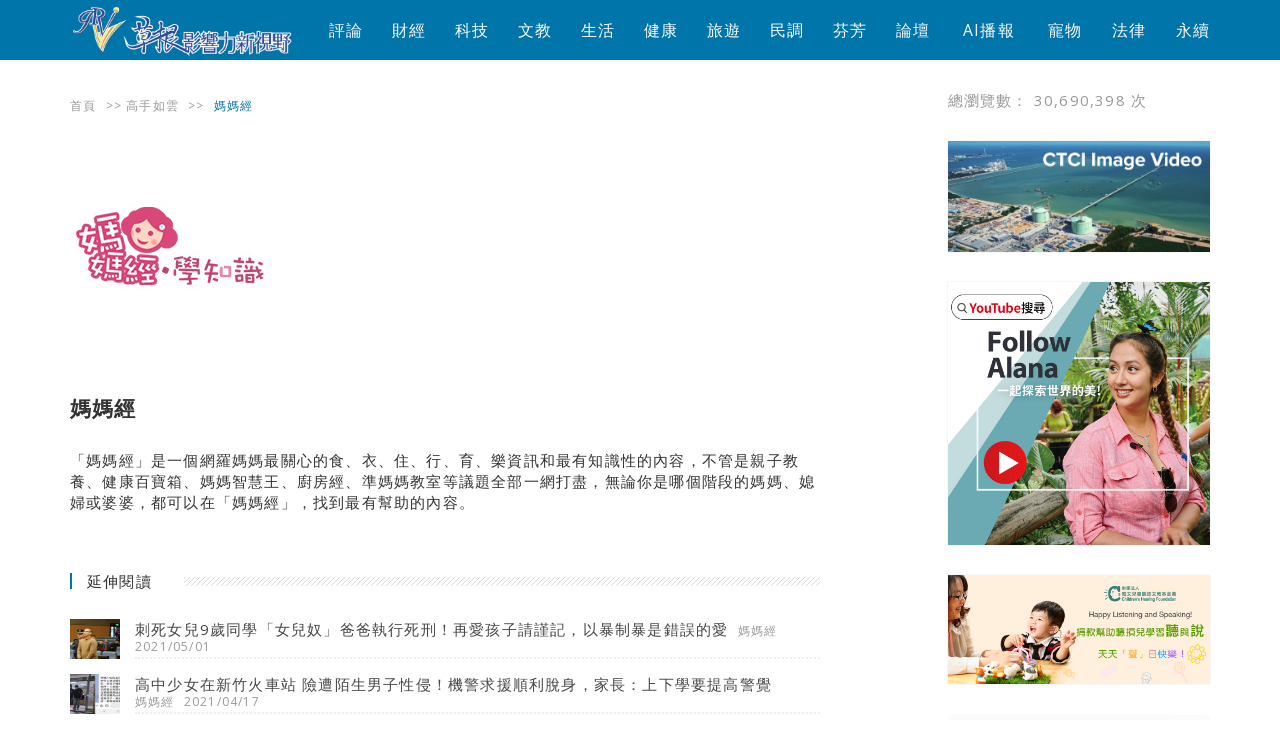

--- FILE ---
content_type: text/html; charset=UTF-8
request_url: https://grinews.com/news/author/mama/
body_size: 40671
content:
<!DOCTYPE html>
<html>
	<head>
		<meta charset="utf-8">
		<meta http-equiv="X-UA-Compatible" content="IE=edge">
		<meta name="viewport" content="width=device-width, initial-scale=1">
		<meta name="facebook-domain-verification" content="vxgitc2na5rbiy5lsvsb8mz5dq7i3x" /><!-- 20221229 -->
		<meta property="og:type" content="website" />
		<meta property="fb:app_id" content="1169685780606915" />
		<!-- 20200819 jason: auto upgrade http to https, preventing mixed content -->
		<meta http-equiv="Content-Security-Policy" content="upgrade-insecure-requests">

		<title>媽媽經 | 草根影響力新視野</title>
		<link rel="icon" type="image/png" href="https://grinews.com/news/wp-content/themes/grinews/css/img/favicon.png">		
	    <!-- HTML5 Shim and Respond.js IE8 support of HTML5 elements and media queries -->
	    <!-- WARNING: Respond.js doesn't work if you view the page via file:// -->
	    <!--[if lt IE 9]>
	      <script src="https://oss.maxcdn.com/html5shiv/3.7.2/html5shiv.min.js"></script>
	      <script src="https://oss.maxcdn.com/respond/1.4.2/respond.min.js"></script>
	    <![endif]-->		
		
<!-- All in One SEO Pack 2.2.7.5 by Michael Torbert of Semper Fi Web Design[572,593] -->
<meta name="description" itemprop="description" content="「媽媽經」是一個網羅媽媽最關心的食、衣、住、行、育、樂資訊和最有知識性的內容，不管是親子教養、健康百寶箱、媽媽智慧王、廚房經、準媽媽教室等議題全部一網打盡，無論你是哪個階段的媽媽、媳婦或婆婆，都可以在「媽媽經」，找到最有幫助的內容。" />
<meta name="robots" content="noindex,follow" />
<link rel='next' href='https://grinews.com/news/author/mama/page/2/' />

<link rel="canonical" href="https://grinews.com/news/author/mama/" />
<!-- /all in one seo pack -->
<script type='application/javascript'>console.log('PixelYourSite Free version 8.2.5');</script>
<link rel="alternate" type="application/rss+xml" title="訂閱 草根影響力新視野 &raquo; 由 媽媽經 發表的文章" href="https://grinews.com/news/author/mama/feed/" />
		<script type="text/javascript">
			window._wpemojiSettings = {"baseUrl":"https:\/\/s.w.org\/images\/core\/emoji\/72x72\/","ext":".png","source":{"concatemoji":"https:\/\/grinews.com\/news\/wp-includes\/js\/wp-emoji-release.min.js?ver=4.4.23"}};
			!function(a,b,c){function d(a){var c,d,e,f=b.createElement("canvas"),g=f.getContext&&f.getContext("2d"),h=String.fromCharCode;return g&&g.fillText?(g.textBaseline="top",g.font="600 32px Arial","flag"===a?(g.fillText(h(55356,56806,55356,56826),0,0),f.toDataURL().length>3e3):"diversity"===a?(g.fillText(h(55356,57221),0,0),c=g.getImageData(16,16,1,1).data,g.fillText(h(55356,57221,55356,57343),0,0),c=g.getImageData(16,16,1,1).data,e=c[0]+","+c[1]+","+c[2]+","+c[3],d!==e):("simple"===a?g.fillText(h(55357,56835),0,0):g.fillText(h(55356,57135),0,0),0!==g.getImageData(16,16,1,1).data[0])):!1}function e(a){var c=b.createElement("script");c.src=a,c.type="text/javascript",b.getElementsByTagName("head")[0].appendChild(c)}var f,g;c.supports={simple:d("simple"),flag:d("flag"),unicode8:d("unicode8"),diversity:d("diversity")},c.DOMReady=!1,c.readyCallback=function(){c.DOMReady=!0},c.supports.simple&&c.supports.flag&&c.supports.unicode8&&c.supports.diversity||(g=function(){c.readyCallback()},b.addEventListener?(b.addEventListener("DOMContentLoaded",g,!1),a.addEventListener("load",g,!1)):(a.attachEvent("onload",g),b.attachEvent("onreadystatechange",function(){"complete"===b.readyState&&c.readyCallback()})),f=c.source||{},f.concatemoji?e(f.concatemoji):f.wpemoji&&f.twemoji&&(e(f.twemoji),e(f.wpemoji)))}(window,document,window._wpemojiSettings);
		</script>
		<style type="text/css">
img.wp-smiley,
img.emoji {
	display: inline !important;
	border: none !important;
	box-shadow: none !important;
	height: 1em !important;
	width: 1em !important;
	margin: 0 .07em !important;
	vertical-align: -0.1em !important;
	background: none !important;
	padding: 0 !important;
}
</style>
<link rel='stylesheet' id='feelbox-default-style-css'  href='https://grinews.com/news/wp-content/plugins/fl3r-feelbox/css/style.css?ver=4.4.23' type='text/css' media='all' />
<link rel='stylesheet' id='feelbox-custom-style-css'  href='https://grinews.com/news/wp-content/uploads/feelbox-custom.css?ver=4.4.23' type='text/css' media='all' />
<link rel='stylesheet' id='feelbox-icons-style-css'  href='https://grinews.com/news/wp-content/plugins/fl3r-feelbox/css/style-icons-classic.css?ver=4.4.23' type='text/css' media='all' />
<link rel='stylesheet' id='crp-style-rounded-thumbs-css'  href='https://grinews.com/news/wp-content/plugins/contextual-related-posts/css/default-style.css?ver=4.4.23' type='text/css' media='all' />
<style id='crp-style-rounded-thumbs-inline-css' type='text/css'>

.crp_related a {
  width: 150px;
  height: 150px;
  text-decoration: none;
}
.crp_related img {
  max-width: 150px;
  margin: auto;
}
.crp_related .crp_title {
  width: 144px;
}
                
</style>
<link rel='stylesheet' id='customstyle-css'  href='https://grinews.com/news/wp-content/plugins/custom-users-order/css/customdisplay.css?ver=4.4.23' type='text/css' media='all' />
<link rel='stylesheet' id='tablepress-default-css'  href='https://grinews.com/news/wp-content/plugins/tablepress/css/default.min.css?ver=1.6' type='text/css' media='all' />
<link rel='stylesheet' id='open-social-style-css'  href='https://grinews.com/news/wp-content/plugins/open-social/images/os.css?ver=4.4.23' type='text/css' media='all' />
<link rel='stylesheet' id='__EPYT__style-css'  href='https://grinews.com/news/wp-content/plugins/youtube-embed-plus/styles/ytprefs.min.css?ver=13.4.2' type='text/css' media='all' />
<style id='__EPYT__style-inline-css' type='text/css'>

                .epyt-gallery-thumb {
                        width: 33.333%;
                }
                
</style>
<link rel='stylesheet' id='parent-style-css'  href='https://grinews.com/news/wp-content/themes/grinews/style.css?ver=4.4.23' type='text/css' media='all' />
<link rel='stylesheet' id='child-style-css'  href='https://grinews.com/news/wp-content/themes/grinews/style.css?ver=1525140868' type='text/css' media='all' />
<script type='text/javascript' src='https://grinews.com/news/wp-includes/js/jquery/jquery.js?ver=1.11.3'></script>
<script type='text/javascript' src='https://grinews.com/news/wp-includes/js/jquery/jquery-migrate.min.js?ver=1.2.1'></script>
<script type='text/javascript' src='https://grinews.com/news/wp-content/plugins/fl3r-feelbox/js/ajax.js?ver=4.4.23'></script>
<script type='text/javascript' src='https://grinews.com/news/wp-content/plugins/fl3r-feelbox/js/easyXDM.min.js?ver=4.4.23'></script>
<script type='text/javascript' src='https://grinews.com/news/wp-content/themes/grinews/resources/bootstrap/js/bootstrap.min.js?ver=4.4.23'></script>
<script type='text/javascript' src='https://grinews.com/news/wp-content/themes/grinews/resources/owl-carousel/owl.carousel.js?ver=4.4.23'></script>
<script type='text/javascript' src='https://grinews.com/news/wp-content/plugins/pixelyoursite/dist/scripts/jquery.bind-first-0.2.3.min.js?ver=4.4.23'></script>
<script type='text/javascript' src='https://grinews.com/news/wp-content/plugins/pixelyoursite/dist/scripts/js.cookie-2.1.3.min.js?ver=2.1.3'></script>
<script type='text/javascript'>
/* <![CDATA[ */
var pysOptions = {"staticEvents":{"facebook":{"PageView":[{"delay":0,"type":"static","name":"PageView","pixelIds":["533088651333933"],"params":{"post_category":"\u5408\u4f5c\u5a92\u9ad4, \u6587\u6559, \u6700\u65b0, \u9996\u9801\u8f2a\u64ad","page_title":"\u523a\u6b7b\u5973\u51529\u6b72\u540c\u5b78\u300c\u5973\u5152\u5974\u300d\u7238\u7238\u57f7\u884c\u6b7b\u5211\uff01\u518d\u611b\u5b69\u5b50\u8acb\u8b39\u8a18\uff0c\u4ee5\u66b4\u5236\u66b4\u662f\u932f\u8aa4\u7684\u611b","post_type":"post","post_id":122795,"plugin":"PixelYourSite","user_role":"guest","event_url":"grinews.com\/news\/author\/mama\/"},"ids":[],"hasTimeWindow":false,"timeWindow":0,"eventID":"","woo_order":"","edd_order":""}]}},"dynamicEvents":{"signal_form":{"facebook":{"delay":0,"type":"dyn","name":"Signal","pixelIds":["533088651333933"],"params":{"event_action":"Form","page_title":"\u523a\u6b7b\u5973\u51529\u6b72\u540c\u5b78\u300c\u5973\u5152\u5974\u300d\u7238\u7238\u57f7\u884c\u6b7b\u5211\uff01\u518d\u611b\u5b69\u5b50\u8acb\u8b39\u8a18\uff0c\u4ee5\u66b4\u5236\u66b4\u662f\u932f\u8aa4\u7684\u611b","post_type":"post","post_id":122795,"plugin":"PixelYourSite","user_role":"guest","event_url":"grinews.com\/news\/author\/mama\/"},"ids":[],"hasTimeWindow":false,"timeWindow":0,"eventID":"","woo_order":"","edd_order":""}},"signal_download":{"facebook":{"delay":0,"type":"dyn","name":"Signal","extensions":["","doc","exe","js","pdf","ppt","tgz","zip","xls"],"pixelIds":["533088651333933"],"params":{"event_action":"Download","page_title":"\u523a\u6b7b\u5973\u51529\u6b72\u540c\u5b78\u300c\u5973\u5152\u5974\u300d\u7238\u7238\u57f7\u884c\u6b7b\u5211\uff01\u518d\u611b\u5b69\u5b50\u8acb\u8b39\u8a18\uff0c\u4ee5\u66b4\u5236\u66b4\u662f\u932f\u8aa4\u7684\u611b","post_type":"post","post_id":122795,"plugin":"PixelYourSite","user_role":"guest","event_url":"grinews.com\/news\/author\/mama\/"},"ids":[],"hasTimeWindow":false,"timeWindow":0,"eventID":"","woo_order":"","edd_order":""}},"signal_comment":{"facebook":{"delay":0,"type":"dyn","name":"Signal","pixelIds":["533088651333933"],"params":{"event_action":"Comment","page_title":"\u523a\u6b7b\u5973\u51529\u6b72\u540c\u5b78\u300c\u5973\u5152\u5974\u300d\u7238\u7238\u57f7\u884c\u6b7b\u5211\uff01\u518d\u611b\u5b69\u5b50\u8acb\u8b39\u8a18\uff0c\u4ee5\u66b4\u5236\u66b4\u662f\u932f\u8aa4\u7684\u611b","post_type":"post","post_id":122795,"plugin":"PixelYourSite","user_role":"guest","event_url":"grinews.com\/news\/author\/mama\/"},"ids":[],"hasTimeWindow":false,"timeWindow":0,"eventID":"","woo_order":"","edd_order":""}}},"triggerEvents":[],"triggerEventTypes":[],"facebook":{"pixelIds":["533088651333933"],"advancedMatching":[],"removeMetadata":false,"contentParams":{"post_type":"post","post_id":122795,"content_name":"\u523a\u6b7b\u5973\u51529\u6b72\u540c\u5b78\u300c\u5973\u5152\u5974\u300d\u7238\u7238\u57f7\u884c\u6b7b\u5211\uff01\u518d\u611b\u5b69\u5b50\u8acb\u8b39\u8a18\uff0c\u4ee5\u66b4\u5236\u66b4\u662f\u932f\u8aa4\u7684\u611b","tags":"","categories":"\u5408\u4f5c\u5a92\u9ad4, \u6587\u6559, \u6700\u65b0, \u9996\u9801\u8f2a\u64ad"},"commentEventEnabled":true,"wooVariableAsSimple":false,"downloadEnabled":true,"formEventEnabled":true,"ajaxForServerEvent":true,"serverApiEnabled":false,"wooCRSendFromServer":false},"debug":"","siteUrl":"https:\/\/grinews.com\/news","ajaxUrl":"https:\/\/grinews.com\/news\/wp-admin\/admin-ajax.php","enable_remove_download_url_param":"1","gdpr":{"ajax_enabled":false,"all_disabled_by_api":false,"facebook_disabled_by_api":false,"analytics_disabled_by_api":false,"google_ads_disabled_by_api":false,"pinterest_disabled_by_api":false,"bing_disabled_by_api":false,"facebook_prior_consent_enabled":true,"analytics_prior_consent_enabled":true,"google_ads_prior_consent_enabled":null,"pinterest_prior_consent_enabled":true,"bing_prior_consent_enabled":true,"cookiebot_integration_enabled":false,"cookiebot_facebook_consent_category":"marketing","cookiebot_analytics_consent_category":"statistics","cookiebot_google_ads_consent_category":null,"cookiebot_pinterest_consent_category":"marketing","cookiebot_bing_consent_category":"marketing","consent_magic_integration_enabled":false,"real_cookie_banner_integration_enabled":false,"cookie_notice_integration_enabled":false,"cookie_law_info_integration_enabled":false},"edd":{"enabled":false},"woo":{"enabled":false}};
/* ]]> */
</script>
<script type='text/javascript' src='https://grinews.com/news/wp-content/plugins/pixelyoursite/dist/scripts/public.js?ver=8.2.5'></script>
<script type='text/javascript'>
/* <![CDATA[ */
var _EPYT_ = {"ajaxurl":"https:\/\/grinews.com\/news\/wp-admin\/admin-ajax.php","security":"078f7b3745","gallery_scrolloffset":"20","eppathtoscripts":"https:\/\/grinews.com\/news\/wp-content\/plugins\/youtube-embed-plus\/scripts\/","eppath":"https:\/\/grinews.com\/news\/wp-content\/plugins\/youtube-embed-plus\/","epresponsiveselector":"[\"iframe.__youtube_prefs__\",\"iframe[src*='youtube.com']\",\"iframe[src*='youtube-nocookie.com']\",\"iframe[data-ep-src*='youtube.com']\",\"iframe[data-ep-src*='youtube-nocookie.com']\",\"iframe[data-ep-gallerysrc*='youtube.com']\"]","epdovol":"1","version":"13.4.2","evselector":"iframe.__youtube_prefs__[src], iframe[src*=\"youtube.com\/embed\/\"], iframe[src*=\"youtube-nocookie.com\/embed\/\"]","ajax_compat":"","ytapi_load":"light","pause_others":"","stopMobileBuffer":"1","vi_active":"","vi_js_posttypes":[]};
/* ]]> */
</script>
<script type='text/javascript' src='https://grinews.com/news/wp-content/plugins/youtube-embed-plus/scripts/ytprefs.min.js?ver=13.4.2'></script>
<link rel='https://api.w.org/' href='https://grinews.com/news/wp-json/' />
<link rel="EditURI" type="application/rsd+xml" title="RSD" href="https://grinews.com/news/xmlrpc.php?rsd" />
<link rel="wlwmanifest" type="application/wlwmanifest+xml" href="https://grinews.com/news/wp-includes/wlwmanifest.xml" /> 
<meta name="generator" content="WordPress 4.4.23" />
<script type="text/javascript">
var _gaq = _gaq || [];
_gaq.push(['_setAccount', 'UA-35765789-9']);
_gaq.push(['_trackPageview']);
(function() {
var ga = document.createElement('script'); ga.type = 'text/javascript'; ga.async = true;
ga.src = ('https:' == document.location.protocol ? 'https://ssl' : 'http://www') + '.google-analytics.com/ga.js';
var s = document.getElementsByTagName('script')[0]; s.parentNode.insertBefore(ga, s);
})();
</script>
<!-- Start Of Script Generated By WP-PostViews Plus -->
<script type="text/javascript">
/* <![CDATA[ */
jQuery.ajax({type:'GET', url:'https://grinews.com/news/wp-content/plugins/wp-postviews-plus/postviews_plus.php?count_id=9ab74ad28c19669c5f9c904b383da9d0', cache:false, dataType:'script'});
/* ]]> */
</script>
<!-- End Of Script Generated WP-PostViews Plus -->
		<link href="//maxcdn.bootstrapcdn.com/font-awesome/4.2.0/css/font-awesome.min.css" rel="stylesheet" />
		<link rel="stylesheet" href="https://grinews.com/news/wp-content/themes/grinews/style.css" type="text/css" media="screen" />
		<script async type="text/javascript" charset="utf-8" src="//a.breaktime.com.tw/js/au.js?spj=MjdTTEwxMDJBQVhBNFQ1MTQwSzhIT0RaODI="></script>
		<!-- Google tag (gtag.js) -->
		<script async src="https://www.googletagmanager.com/gtag/js?id=G-ZH3PY1RLBD"></script>
		<script>
		  window.dataLayer = window.dataLayer || [];
		  function gtag(){dataLayer.push(arguments);}
		  gtag('js', new Date());
		
		  gtag('config', 'G-ZH3PY1RLBD');
		</script>
	</head>
	<body>
		<!-- fb likebox -->
		<div id="fb-root"></div>
		<script>(function(d, s, id) {
		  var js, fjs = d.getElementsByTagName(s)[0];
		  if (d.getElementById(id)) return;
		  js = d.createElement(s); js.id = id;
		  js.src = "//connect.facebook.net/en_US/sdk.js#xfbml=1&appId=778531068885954&version=v2.0";
		  fjs.parentNode.insertBefore(js, fjs);
		}(document, 'script', 'facebook-jssdk'));</script>

		<div class="body-wrapper">

			<!-- Fixed navbar -->
			<header id="header" class="navbar navbar-default navbar-fixed-top">
				
				<div class="container">

					<nav id="nav">
						
						<div id="nav-branding">

							<a href="#nav-menu" id="mobile-btn">
				            	<span class="icon-bar"></span>
				            	<span class="icon-bar"></span>
				            	<span class="icon-bar"></span>
							</a>

							<a id="logo" href="https://grinews.com/news">
							<img src="https://grinews.com/news/wp-content/uploads/2015/05/grinews-logo-450x1361.png" alt="草根影響力新視野">				          	</a>

				          	<a href="#" id="sidebar-btn">
								<i class="fa fa-bell"></i>
							</a>
							
						</div><!-- #nav-branding -->

						<div id="nav-menu">

							<div class="menu-main-menu-container"><ul id="menu-main-menu" class="menu"><li id="menu-item-4228" class="menu-item menu-item-type-taxonomy menu-item-object-category menu-item-4228"><a href="https://grinews.com/news/category/current/">評論</a></li>
<li id="menu-item-126" class="menu-item menu-item-type-taxonomy menu-item-object-category menu-item-126"><a href="https://grinews.com/news/category/finance/">財經</a></li>
<li id="menu-item-154" class="menu-item menu-item-type-taxonomy menu-item-object-category menu-item-154"><a href="https://grinews.com/news/category/technology/">科技</a></li>
<li id="menu-item-11456" class="menu-item menu-item-type-taxonomy menu-item-object-category menu-item-11456"><a href="https://grinews.com/news/category/creative/">文教</a></li>
<li id="menu-item-11459" class="menu-item menu-item-type-taxonomy menu-item-object-category menu-item-11459"><a href="https://grinews.com/news/category/life/">生活</a></li>
<li id="menu-item-11458" class="menu-item menu-item-type-taxonomy menu-item-object-category menu-item-11458"><a href="https://grinews.com/news/category/health/">健康</a></li>
<li id="menu-item-2061" class="menu-item menu-item-type-taxonomy menu-item-object-category menu-item-2061"><a href="https://grinews.com/news/category/trip/">旅遊</a></li>
<li id="menu-item-28199" class="menu-item menu-item-type-taxonomy menu-item-object-category menu-item-28199"><a href="https://grinews.com/news/category/survey/">民調</a></li>
<li id="menu-item-1353" class="menu-item menu-item-type-taxonomy menu-item-object-category menu-item-1353"><a href="https://grinews.com/news/category/fragrance/">芬芳</a></li>
<li id="menu-item-148004" class="menu-item menu-item-type-taxonomy menu-item-object-category menu-item-148004"><a href="https://grinews.com/news/category/forum/">論壇</a></li>
<li id="menu-item-161976" class="menu-item menu-item-type-taxonomy menu-item-object-category menu-item-161976"><a href="https://grinews.com/news/category/ai-broadcast/">AI播報</a></li>
<li id="menu-item-175147" class="menu-item menu-item-type-taxonomy menu-item-object-category menu-item-175147"><a href="https://grinews.com/news/category/pet/">寵物</a></li>
<li id="menu-item-180944" class="menu-item menu-item-type-taxonomy menu-item-object-category menu-item-180944"><a href="https://grinews.com/news/category/%e7%94%9f%e6%b4%bb%e6%b3%95%e5%be%8b/">法律</a></li>
<li id="menu-item-200219" class="menu-item menu-item-type-taxonomy menu-item-object-category menu-item-200219"><a href="https://grinews.com/news/category/sdgs/">永續</a></li>
</ul></div>							
						</div><!-- #nav-menu -->

					</nav><!-- #nav -->

				</div><!-- .container -->

		    </header>

			<div class="content-wrapper">			


<div class="author-single page">
	<div class="container">
		<div class="row">
			<!-- This sets the $curauth variable -->
		    
			<div class="col-md-8">

				<div class="breadcrumb">
					<a class="page-item" href="https://grinews.com/news">首頁</a> >> <a class="page-item" href="https://grinews.com/news/authors">高手如雲</a> >> <span class="current-page">媽媽經</span>
				</div>

				<section id="author-detail">
					
					<div class="author-img">
						<img src="https://grinews.com/news/wp-content/uploads/2017/06/媽媽經.jpg" width="200" height="200" alt="媽媽經" class="avatar avatar-300 wp-user-avatar wp-user-avatar-300 alignnone photo" />					</div>
					
					<h3 class="author-title">媽媽經</h3>
					
					<div class="author-content">
						「媽媽經」是一個網羅媽媽最關心的食、衣、住、行、育、樂資訊和最有知識性的內容，不管是親子教養、健康百寶箱、媽媽智慧王、廚房經、準媽媽教室等議題全部一網打盡，無論你是哪個階段的媽媽、媳婦或婆婆，都可以在「媽媽經」，找到最有幫助的內容。					</div>

				</section>

				<!-- Further Reading -->
				<section id="further-reading">
					
					<h3 class="section-title">延伸閱讀</h3>
					<ul class="post-list">

												
							<li>
								<a href="https://grinews.com/news/?p=122795">
							  		<img src="https://grinews.com/news/wp-content/uploads/2021/04/JMOY2985-150x150.jpg" alt="刺死女兒9歲同學「女兒奴」爸爸執行死刑！再愛孩子請謹記，以暴制暴是錯誤的愛">
							  		<div class="article-info">
							  			<h2>刺死女兒9歲同學「女兒奴」爸爸執行死刑！再愛孩子請謹記，以暴制暴是錯誤的愛</h2>
							  			<span class="author">媽媽經</span>
							  			<span class="date">2021/05/01</span>
							  		</div>
								</a>
							</li>
						
												
							<li>
								<a href="https://grinews.com/news/?p=122366">
							  		<img src="https://grinews.com/news/wp-content/uploads/2021/04/JMOY2866-150x150.jpg" alt="高中少女在新竹火車站 險遭陌生男子性侵！機警求援順利脫身，家長：上下學要提高警覺">
							  		<div class="article-info">
							  			<h2>高中少女在新竹火車站 險遭陌生男子性侵！機警求援順利脫身，家長：上下學要提高警覺</h2>
							  			<span class="author">媽媽經</span>
							  			<span class="date">2021/04/17</span>
							  		</div>
								</a>
							</li>
						
												
							<li>
								<a href="https://grinews.com/news/?p=120582">
							  		<img src="https://grinews.com/news/wp-content/uploads/2021/03/JMOY2232-150x150.jpg" alt="夫妻好感情為何變調？小心這9種行為是親密關係中的隱性攻擊！">
							  		<div class="article-info">
							  			<h2>夫妻好感情為何變調？小心這9種行為是親密關係中的隱性攻擊！</h2>
							  			<span class="author">媽媽經</span>
							  			<span class="date">2021/03/15</span>
							  		</div>
								</a>
							</li>
						
												
							<li>
								<a href="https://grinews.com/news/?p=120214">
							  		<img src="https://grinews.com/news/wp-content/uploads/2021/03/JMOY2160-150x150.jpg" alt="夫妻之間沒有完美，只有彼此「舒不舒服」">
							  		<div class="article-info">
							  			<h2>夫妻之間沒有完美，只有彼此「舒不舒服」</h2>
							  			<span class="author">媽媽經</span>
							  			<span class="date">2021/03/10</span>
							  		</div>
								</a>
							</li>
						
												
							<li>
								<a href="https://grinews.com/news/?p=120210">
							  		<img src="https://grinews.com/news/wp-content/uploads/2021/03/JMOY2159-150x150.jpg" alt="結婚，一定娶一個讓自己感到輕鬆的女人">
							  		<div class="article-info">
							  			<h2>結婚，一定娶一個讓自己感到輕鬆的女人</h2>
							  			<span class="author">媽媽經</span>
							  			<span class="date">2021/03/07</span>
							  		</div>
								</a>
							</li>
						
												
							<li>
								<a href="https://grinews.com/news/?p=119953">
							  		<img src="https://grinews.com/news/wp-content/uploads/2021/02/JMOY2082-150x150.jpg" alt="女人再愛一個人，也不要放棄的四件事">
							  		<div class="article-info">
							  			<h2>女人再愛一個人，也不要放棄的四件事</h2>
							  			<span class="author">媽媽經</span>
							  			<span class="date">2021/02/28</span>
							  		</div>
								</a>
							</li>
						
												
							<li>
								<a href="https://grinews.com/news/?p=119576">
							  		<img src="https://grinews.com/news/wp-content/uploads/2021/02/JMOY1939-150x150.jpg" alt="不是嫁對人就好，女人成功的三張牌">
							  		<div class="article-info">
							  			<h2>不是嫁對人就好，女人成功的三張牌</h2>
							  			<span class="author">媽媽經</span>
							  			<span class="date">2021/02/22</span>
							  		</div>
								</a>
							</li>
						
												
							<li>
								<a href="https://grinews.com/news/?p=119572">
							  		<img src="https://grinews.com/news/wp-content/uploads/2021/02/JMOY1938-150x150.jpg" alt="離婚前的條件：一起吃晚餐三十天">
							  		<div class="article-info">
							  			<h2>離婚前的條件：一起吃晚餐三十天</h2>
							  			<span class="author">媽媽經</span>
							  			<span class="date">2021/02/21</span>
							  		</div>
								</a>
							</li>
						
												
							<li>
								<a href="https://grinews.com/news/?p=118831">
							  		<img src="https://grinews.com/news/wp-content/uploads/2021/01/JMOY1764-150x150.jpg" alt="黃色小鴨陪兒子洗澡，竟害他差點失明！替孩子選購玩具「這關鍵」一定要注意！">
							  		<div class="article-info">
							  			<h2>黃色小鴨陪兒子洗澡，竟害他差點失明！替孩子選購玩具「這關鍵」一定要注意！</h2>
							  			<span class="author">媽媽經</span>
							  			<span class="date">2021/01/31</span>
							  		</div>
								</a>
							</li>
						
												
							<li>
								<a href="https://grinews.com/news/?p=118828">
							  		<img src="https://grinews.com/news/wp-content/uploads/2021/01/JMOY1763-150x150.jpg" alt="老公，謝謝你有了外遇">
							  		<div class="article-info">
							  			<h2>老公，謝謝你有了外遇</h2>
							  			<span class="author">媽媽經</span>
							  			<span class="date">2021/01/28</span>
							  		</div>
								</a>
							</li>
						
												
							<li>
								<a href="https://grinews.com/news/?p=118689">
							  		<img src="https://grinews.com/news/wp-content/uploads/2021/01/JMOY1703-150x150.jpg" alt="「才開一指！」婆婆嫌媳婦生的慢，還動手打寶寶屁股！生產時丈夫的角色有多重要？">
							  		<div class="article-info">
							  			<h2>「才開一指！」婆婆嫌媳婦生的慢，還動手打寶寶屁股！生產時丈夫的角色有多重要？</h2>
							  			<span class="author">媽媽經</span>
							  			<span class="date">2021/01/25</span>
							  		</div>
								</a>
							</li>
						
												
							<li>
								<a href="https://grinews.com/news/?p=118411">
							  		<img src="https://grinews.com/news/wp-content/uploads/2021/01/JMOY1578-150x150.jpg" alt="研究：維繫婚姻的關鍵不是共同的興趣愛好，而是共同的仇恨">
							  		<div class="article-info">
							  			<h2>研究：維繫婚姻的關鍵不是共同的興趣愛好，而是共同的仇恨</h2>
							  			<span class="author">媽媽經</span>
							  			<span class="date">2021/01/18</span>
							  		</div>
								</a>
							</li>
						
												
							<li>
								<a href="https://grinews.com/news/?p=118148">
							  		<img src="https://grinews.com/news/wp-content/uploads/2021/01/JMOY1494-150x150.jpg" alt="國中被班導猥褻，不願參加同學會才曝光…這4種家庭教育才能保護孩子">
							  		<div class="article-info">
							  			<h2>國中被班導猥褻，不願參加同學會才曝光…這4種家庭教育才能保護孩子</h2>
							  			<span class="author">媽媽經</span>
							  			<span class="date">2021/01/17</span>
							  		</div>
								</a>
							</li>
						
												
							<li>
								<a href="https://grinews.com/news/?p=118145">
							  		<img src="https://grinews.com/news/wp-content/uploads/2021/01/JMOY1493-150x150.jpg" alt="台灣發生社區感染？兩名境外移入者防疫旅館確診同一病毒株！認識社區感染、社區傳播有多危險">
							  		<div class="article-info">
							  			<h2>台灣發生社區感染？兩名境外移入者防疫旅館確診同一病毒株！認識社區感染、社區傳播有多危險</h2>
							  			<span class="author">媽媽經</span>
							  			<span class="date">2021/01/14</span>
							  		</div>
								</a>
							</li>
						
												
							<li>
								<a href="https://grinews.com/news/?p=117175">
							  		<img src="https://grinews.com/news/wp-content/uploads/2020/12/JMOY1181-150x150.jpg" alt="隔夜菜連續吃七天！媳婦想煮新鮮的被婆婆嫌浪費，隔夜菜危害不能不知！">
							  		<div class="article-info">
							  			<h2>隔夜菜連續吃七天！媳婦想煮新鮮的被婆婆嫌浪費，隔夜菜危害不能不知！</h2>
							  			<span class="author">媽媽經</span>
							  			<span class="date">2020/12/24</span>
							  		</div>
								</a>
							</li>
						
												
							<li>
								<a href="https://grinews.com/news/?p=115540">
							  		<img src="https://grinews.com/news/wp-content/uploads/2020/11/JMOY613-150x150.jpg" alt="全天下沒有一個爸爸媽媽，要花20年養一個殺人犯">
							  		<div class="article-info">
							  			<h2>全天下沒有一個爸爸媽媽，要花20年養一個殺人犯</h2>
							  			<span class="author">媽媽經</span>
							  			<span class="date">2020/11/28</span>
							  		</div>
								</a>
							</li>
						
												
							<li>
								<a href="https://grinews.com/news/?p=115537">
							  		<img src="https://grinews.com/news/wp-content/uploads/2020/11/JMOY612-150x150.jpg" alt="17歲女學生跳樓前曾說想轉學！爸爸：最大的錯誤是送她上私立學校">
							  		<div class="article-info">
							  			<h2>17歲女學生跳樓前曾說想轉學！爸爸：最大的錯誤是送她上私立學校</h2>
							  			<span class="author">媽媽經</span>
							  			<span class="date">2020/11/24</span>
							  		</div>
								</a>
							</li>
						
												
							<li>
								<a href="https://grinews.com/news/?p=114788">
							  		<img src="https://grinews.com/news/wp-content/uploads/2020/11/JMOY415-150x150.jpg" alt="娶媳婦孝順？郭彥均：父母要的是兒子不是兒子的女人">
							  		<div class="article-info">
							  			<h2>娶媳婦孝順？郭彥均：父母要的是兒子不是兒子的女人</h2>
							  			<span class="author">媽媽經</span>
							  			<span class="date">2020/11/15</span>
							  		</div>
								</a>
							</li>
						
												
							<li>
								<a href="https://grinews.com/news/?p=114792">
							  		<img src="https://grinews.com/news/wp-content/uploads/2020/11/JMOY416-150x150.jpg" alt="台灣洗腎率世界第一高，原因：含糖飲料的盛行！">
							  		<div class="article-info">
							  			<h2>台灣洗腎率世界第一高，原因：含糖飲料的盛行！</h2>
							  			<span class="author">媽媽經</span>
							  			<span class="date">2020/11/14</span>
							  		</div>
								</a>
							</li>
						
												
							<li>
								<a href="https://grinews.com/news/?p=114337">
							  		<img src="https://grinews.com/news/wp-content/uploads/2020/11/JMOY292-150x150.jpg" alt="煮水餃不用等水滾？冷凍食品這樣煮才對！">
							  		<div class="article-info">
							  			<h2>煮水餃不用等水滾？冷凍食品這樣煮才對！</h2>
							  			<span class="author">媽媽經</span>
							  			<span class="date">2020/11/09</span>
							  		</div>
								</a>
							</li>
						
												
							<li>
								<a href="https://grinews.com/news/?p=114333">
							  		<img src="https://grinews.com/news/wp-content/uploads/2020/11/JMOY291-150x150.jpg" alt="不捨孫女出嫁…90歲奶奶「躲窗外偷哭」網友淚崩：超感人！">
							  		<div class="article-info">
							  			<h2>不捨孫女出嫁…90歲奶奶「躲窗外偷哭」網友淚崩：超感人！</h2>
							  			<span class="author">媽媽經</span>
							  			<span class="date">2020/11/06</span>
							  		</div>
								</a>
							</li>
						
												
							<li>
								<a href="https://grinews.com/news/?p=113718">
							  		<img src="https://grinews.com/news/wp-content/uploads/2020/10/JMOY146-150x150.jpg" alt="不給看電視，9歲孩子竟跳樓！青春期打罵不得玻璃心？3大叛逆期應對法則！">
							  		<div class="article-info">
							  			<h2>不給看電視，9歲孩子竟跳樓！青春期打罵不得玻璃心？3大叛逆期應對法則！</h2>
							  			<span class="author">媽媽經</span>
							  			<span class="date">2020/11/04</span>
							  		</div>
								</a>
							</li>
						
												
							<li>
								<a href="https://grinews.com/news/?p=114324">
							  		<img src="https://grinews.com/news/wp-content/uploads/2020/11/JMOY290-150x150.jpg" alt="為了拍照，網美翻牆踩壞6萬元木門！為什麼有些人就是沒有「共情力、同理心」？">
							  		<div class="article-info">
							  			<h2>為了拍照，網美翻牆踩壞6萬元木門！為什麼有些人就是沒有「共情力、同理心」？</h2>
							  			<span class="author">媽媽經</span>
							  			<span class="date">2020/11/03</span>
							  		</div>
								</a>
							</li>
						
												
							<li>
								<a href="https://grinews.com/news/?p=113503">
							  		<img src="https://grinews.com/news/wp-content/uploads/2020/10/JMOY91-150x150.jpg" alt="夫妻沒有天作之合，只有天天磨合">
							  		<div class="article-info">
							  			<h2>夫妻沒有天作之合，只有天天磨合</h2>
							  			<span class="author">媽媽經</span>
							  			<span class="date">2020/10/22</span>
							  		</div>
								</a>
							</li>
						
												
							<li>
								<a href="https://grinews.com/news/?p=113157">
							  		<img src="https://grinews.com/news/wp-content/uploads/2020/10/JPOY92-150x150.jpg" alt="另一半出軌訊號來自第六感？關於婚姻中的「莫非定律」">
							  		<div class="article-info">
							  			<h2>另一半出軌訊號來自第六感？關於婚姻中的「莫非定律」</h2>
							  			<span class="author">媽媽經</span>
							  			<span class="date">2020/10/16</span>
							  		</div>
								</a>
							</li>
						
												
							<li>
								<a href="https://grinews.com/news/?p=112880">
							  		<img src="https://grinews.com/news/wp-content/uploads/2020/10/JPOY12-150x150.jpg" alt="生完孩子好狼狽，可不可以別來看我？">
							  		<div class="article-info">
							  			<h2>生完孩子好狼狽，可不可以別來看我？</h2>
							  			<span class="author">媽媽經</span>
							  			<span class="date">2020/10/15</span>
							  		</div>
								</a>
							</li>
						
												
							<li>
								<a href="https://grinews.com/news/?p=112877">
							  		<img src="https://grinews.com/news/wp-content/uploads/2020/10/JPOY11-150x150.jpg" alt="每個男人生命中都有四個老婆">
							  		<div class="article-info">
							  			<h2>每個男人生命中都有四個老婆</h2>
							  			<span class="author">媽媽經</span>
							  			<span class="date">2020/10/12</span>
							  		</div>
								</a>
							</li>
						
												
							<li>
								<a href="https://grinews.com/news/?p=112328">
							  		<img src="https://grinews.com/news/wp-content/uploads/2020/09/NIYD50-150x150.jpg" alt="十年看婆，十年看媳">
							  		<div class="article-info">
							  			<h2>十年看婆，十年看媳</h2>
							  			<span class="author">媽媽經</span>
							  			<span class="date">2020/10/06</span>
							  		</div>
								</a>
							</li>
						
												
							<li>
								<a href="https://grinews.com/news/?p=111513">
							  		<img src="https://grinews.com/news/wp-content/uploads/2020/09/WQHO64-150x150.jpg" alt="三寶媽節儉吃剩菜，出現血便確診大腸癌！五種隔夜菜「打死也不能吃」">
							  		<div class="article-info">
							  			<h2>三寶媽節儉吃剩菜，出現血便確診大腸癌！五種隔夜菜「打死也不能吃」</h2>
							  			<span class="author">媽媽經</span>
							  			<span class="date">2020/10/02</span>
							  		</div>
								</a>
							</li>
						
												
							<li>
								<a href="https://grinews.com/news/?p=110786">
							  		<img src="https://grinews.com/news/wp-content/uploads/2020/08/ZDEA35-150x150.jpg" alt="起床後不要做的八件事！">
							  		<div class="article-info">
							  			<h2>起床後不要做的八件事！</h2>
							  			<span class="author">媽媽經</span>
							  			<span class="date">2020/09/01</span>
							  		</div>
								</a>
							</li>
						
												
							<li>
								<a href="https://grinews.com/news/?p=110505">
							  		<img src="https://grinews.com/news/wp-content/uploads/2020/08/GYTd10-150x150.jpg" alt="「以退為進」保護男人的面子，也保護你們的感情">
							  		<div class="article-info">
							  			<h2>「以退為進」保護男人的面子，也保護你們的感情</h2>
							  			<span class="author">媽媽經</span>
							  			<span class="date">2020/08/29</span>
							  		</div>
								</a>
							</li>
						
												
							<li>
								<a href="https://grinews.com/news/?p=110500">
							  		<img src="https://grinews.com/news/wp-content/uploads/2020/08/GYTd09-150x150.jpg" alt="從24小時待命到與社會脫節，有人關心過全職媽媽？">
							  		<div class="article-info">
							  			<h2>從24小時待命到與社會脫節，有人關心過全職媽媽？</h2>
							  			<span class="author">媽媽經</span>
							  			<span class="date">2020/08/26</span>
							  		</div>
								</a>
							</li>
						
												
							<li>
								<a href="http://grinews.com/news/?p=110157">
							  		<img src="https://grinews.com/news/wp-content/uploads/2020/08/GYTA46-150x150.jpg" alt="李翊君聽聞「腎長水泡」秒落淚！吐露與檢場20年婚姻心聲">
							  		<div class="article-info">
							  			<h2>李翊君聽聞「腎長水泡」秒落淚！吐露與檢場20年婚姻心聲</h2>
							  			<span class="author">媽媽經</span>
							  			<span class="date">2020/08/21</span>
							  		</div>
								</a>
							</li>
						
												
							<li>
								<a href="http://grinews.com/news/?p=110154">
							  		<img src="https://grinews.com/news/wp-content/uploads/2020/08/GYTA45-150x150.jpg" alt="何妤玟離婚半年，父親節感謝前夫：永遠是女兒最愛的男人，也是我最重要的家人">
							  		<div class="article-info">
							  			<h2>何妤玟離婚半年，父親節感謝前夫：永遠是女兒最愛的男人，也是我最重要的家人</h2>
							  			<span class="author">媽媽經</span>
							  			<span class="date">2020/08/18</span>
							  		</div>
								</a>
							</li>
						
												
							<li>
								<a href="http://grinews.com/news/?p=109892">
							  		<img src="https://grinews.com/news/wp-content/uploads/2020/08/JEQ23-150x150.jpg" alt="九個特徵，學習當個有魅力的高尚女人">
							  		<div class="article-info">
							  			<h2>九個特徵，學習當個有魅力的高尚女人</h2>
							  			<span class="author">媽媽經</span>
							  			<span class="date">2020/08/14</span>
							  		</div>
								</a>
							</li>
						
												
							<li>
								<a href="http://grinews.com/news/?p=109889">
							  		<img src="https://grinews.com/news/wp-content/uploads/2020/08/JEQ22-150x150.jpg" alt="王瞳結婚，馬俊麟妻吐5句箴言：所有的愛情都不能對不起婚姻">
							  		<div class="article-info">
							  			<h2>王瞳結婚，馬俊麟妻吐5句箴言：所有的愛情都不能對不起婚姻</h2>
							  			<span class="author">媽媽經</span>
							  			<span class="date">2020/08/12</span>
							  		</div>
								</a>
							</li>
						
												
							<li>
								<a href="http://grinews.com/news/?p=109886">
							  		<img src="https://grinews.com/news/wp-content/uploads/2020/08/JEQ21-150x150.jpg" alt="館長4歲兒「斷腿」真相反轉！當保母失職，你會選擇原諒嗎？">
							  		<div class="article-info">
							  			<h2>館長4歲兒「斷腿」真相反轉！當保母失職，你會選擇原諒嗎？</h2>
							  			<span class="author">媽媽經</span>
							  			<span class="date">2020/08/10</span>
							  		</div>
								</a>
							</li>
						
												
							<li>
								<a href="http://grinews.com/news/?p=109137">
							  		<img src="https://grinews.com/news/wp-content/uploads/2020/07/HUYF109-150x150.jpg" alt="孩子長大之後，虎媽不再是虎媽─「成就動機」與自尊養成計畫">
							  		<div class="article-info">
							  			<h2>孩子長大之後，虎媽不再是虎媽─「成就動機」與自尊養成計畫</h2>
							  			<span class="author">媽媽經</span>
							  			<span class="date">2020/08/05</span>
							  		</div>
								</a>
							</li>
						
												
							<li>
								<a href="http://grinews.com/news/?p=109071">
							  		<img src="https://grinews.com/news/wp-content/uploads/2020/07/HUYF89-150x150.jpg" alt="沒有孩子，晚年將孤老終生？第一代「頂客族夫妻」現在後悔了嗎？">
							  		<div class="article-info">
							  			<h2>沒有孩子，晚年將孤老終生？第一代「頂客族夫妻」現在後悔了嗎？</h2>
							  			<span class="author">媽媽經</span>
							  			<span class="date">2020/07/22</span>
							  		</div>
								</a>
							</li>
						
												
							<li>
								<a href="http://grinews.com/news/?p=107382">
							  		<img src="https://grinews.com/news/wp-content/uploads/2020/06/GUAJ32-150x150.jpg" alt="你的女人，心疼了嗎？">
							  		<div class="article-info">
							  			<h2>你的女人，心疼了嗎？</h2>
							  			<span class="author">媽媽經</span>
							  			<span class="date">2020/06/19</span>
							  		</div>
								</a>
							</li>
						
												
							<li>
								<a href="http://grinews.com/news/?p=107379">
							  		<img src="https://grinews.com/news/wp-content/uploads/2020/06/GUAJ31-150x150.jpg" alt="變態叔公長期猥褻國小兄妹時間長達6、7年，4件事教孩子遠離熟人性侵！">
							  		<div class="article-info">
							  			<h2>變態叔公長期猥褻國小兄妹時間長達6、7年，4件事教孩子遠離熟人性侵！</h2>
							  			<span class="author">媽媽經</span>
							  			<span class="date">2020/06/16</span>
							  		</div>
								</a>
							</li>
						
												
							<li>
								<a href="http://grinews.com/news/?p=107012">
							  		<img src="https://grinews.com/news/wp-content/uploads/2020/06/HUYK50-150x150.jpg" alt="「這一次真的要走了」病危離開前向老伴撒嬌，兩人相守八十載不捨吻別">
							  		<div class="article-info">
							  			<h2>「這一次真的要走了」病危離開前向老伴撒嬌，兩人相守八十載不捨吻別</h2>
							  			<span class="author">媽媽經</span>
							  			<span class="date">2020/06/02</span>
							  		</div>
								</a>
							</li>
						
												
							<li>
								<a href="http://grinews.com/news/?p=106990">
							  		<img src="https://grinews.com/news/wp-content/uploads/2020/05/HUYK46-150x150.jpg" alt="婚姻就是用每天平凡的小事，提醒當時的悸動">
							  		<div class="article-info">
							  			<h2>婚姻就是用每天平凡的小事，提醒當時的悸動</h2>
							  			<span class="author">媽媽經</span>
							  			<span class="date">2020/05/30</span>
							  		</div>
								</a>
							</li>
						
												
							<li>
								<a href="http://grinews.com/news/?p=106712">
							  		<img src="https://grinews.com/news/wp-content/uploads/2020/05/HUYY18-150x150.jpg" alt="劉墉：孝順的男人疼老婆，媽寶是不是寶？">
							  		<div class="article-info">
							  			<h2>劉墉：孝順的男人疼老婆，媽寶是不是寶？</h2>
							  			<span class="author">媽媽經</span>
							  			<span class="date">2020/05/28</span>
							  		</div>
								</a>
							</li>
						
												
							<li>
								<a href="http://grinews.com/news/?p=106709">
							  		<img src="https://grinews.com/news/wp-content/uploads/2020/05/HUYY17-150x150.jpg" alt="一天工作12小時，單親外送員爸爸遭批「沒錢沒穩定工作硬要生小孩」">
							  		<div class="article-info">
							  			<h2>一天工作12小時，單親外送員爸爸遭批「沒錢沒穩定工作硬要生小孩」</h2>
							  			<span class="author">媽媽經</span>
							  			<span class="date">2020/05/26</span>
							  		</div>
								</a>
							</li>
						
												
							<li>
								<a href="http://grinews.com/news/?p=106647">
							  		<img src="https://grinews.com/news/wp-content/uploads/2020/05/HUYH50-150x150.jpg" alt="賈靜雯：幸福總會來，只是有時晚到了點">
							  		<div class="article-info">
							  			<h2>賈靜雯：幸福總會來，只是有時晚到了點</h2>
							  			<span class="author">媽媽經</span>
							  			<span class="date">2020/05/25</span>
							  		</div>
								</a>
							</li>
						
												
							<li>
								<a href="http://grinews.com/news/?p=106582">
							  		<img src="https://grinews.com/news/wp-content/uploads/2020/05/HUYH31-150x150.jpg" alt="「不許哭！」刻板教養對男生殺傷力有多大！">
							  		<div class="article-info">
							  			<h2>「不許哭！」刻板教養對男生殺傷力有多大！</h2>
							  			<span class="author">媽媽經</span>
							  			<span class="date">2020/05/22</span>
							  		</div>
								</a>
							</li>
						
												
							<li>
								<a href="http://grinews.com/news/?p=106434">
							  		<img src="https://grinews.com/news/wp-content/uploads/2020/05/HUYH05-150x150.jpg" alt="婚後，女人永遠不要說這五句話">
							  		<div class="article-info">
							  			<h2>婚後，女人永遠不要說這五句話</h2>
							  			<span class="author">媽媽經</span>
							  			<span class="date">2020/05/20</span>
							  		</div>
								</a>
							</li>
						
												
							<li>
								<a href="http://grinews.com/news/?p=106354">
							  		<img src="https://grinews.com/news/wp-content/uploads/2020/05/HUYD17-150x150.jpg" alt="西瓜竟然「口吐白沫」！4個技巧避免買到不新鮮的西瓜">
							  		<div class="article-info">
							  			<h2>西瓜竟然「口吐白沫」！4個技巧避免買到不新鮮的西瓜</h2>
							  			<span class="author">媽媽經</span>
							  			<span class="date">2020/05/18</span>
							  		</div>
								</a>
							</li>
						
												
							<li>
								<a href="http://grinews.com/news/?p=106303">
							  		<img src="https://grinews.com/news/wp-content/uploads/2020/05/HUYC45-150x150.jpg" alt="阿嬌、賴弘國分居協議有封口令？簽訂協議時4點事項要注意！">
							  		<div class="article-info">
							  			<h2>阿嬌、賴弘國分居協議有封口令？簽訂協議時4點事項要注意！</h2>
							  			<span class="author">媽媽經</span>
							  			<span class="date">2020/05/17</span>
							  		</div>
								</a>
							</li>
						
												
							<li>
								<a href="http://grinews.com/news/?p=106184">
							  		<img src="https://grinews.com/news/wp-content/uploads/2020/05/HUYB13-150x150.jpg" alt="老公堅持要和長輩同住，可是我不想！">
							  		<div class="article-info">
							  			<h2>老公堅持要和長輩同住，可是我不想！</h2>
							  			<span class="author">媽媽經</span>
							  			<span class="date">2020/05/16</span>
							  		</div>
								</a>
							</li>
						
												
							<li>
								<a href="http://grinews.com/news/?p=105885">
							  		<img src="https://grinews.com/news/wp-content/uploads/2020/05/HOYE49-150x150.jpg" alt="若要結婚，請嫁那個能讓妳笑的那個人">
							  		<div class="article-info">
							  			<h2>若要結婚，請嫁那個能讓妳笑的那個人</h2>
							  			<span class="author">媽媽經</span>
							  			<span class="date">2020/05/08</span>
							  		</div>
								</a>
							</li>
						
												
							<li>
								<a href="http://grinews.com/news/?p=105882">
							  		<img src="https://grinews.com/news/wp-content/uploads/2020/05/HOYE48-150x150.jpg" alt="老公不守承諾妻怒提離婚，他竟買「這個」求和">
							  		<div class="article-info">
							  			<h2>老公不守承諾妻怒提離婚，他竟買「這個」求和</h2>
							  			<span class="author">媽媽經</span>
							  			<span class="date">2020/05/06</span>
							  		</div>
								</a>
							</li>
						
												
							<li>
								<a href="http://grinews.com/news/?p=105781">
							  		<img src="https://grinews.com/news/wp-content/uploads/2020/04/HOYD37-150x150.jpg" alt="羅志祥9年情斷形象毀，女兒！有這4種行為的男人不能嫁！">
							  		<div class="article-info">
							  			<h2>羅志祥9年情斷形象毀，女兒！有這4種行為的男人不能嫁！</h2>
							  			<span class="author">媽媽經</span>
							  			<span class="date">2020/05/04</span>
							  		</div>
								</a>
							</li>
						
												
							<li>
								<a href="http://grinews.com/news/?p=105735">
							  		<img src="https://grinews.com/news/wp-content/uploads/2020/04/HOYD18-150x150.jpg" alt="認輸才會幸福？婚姻是種妥協的優雅">
							  		<div class="article-info">
							  			<h2>認輸才會幸福？婚姻是種妥協的優雅</h2>
							  			<span class="author">媽媽經</span>
							  			<span class="date">2020/05/01</span>
							  		</div>
								</a>
							</li>
						
												
							<li>
								<a href="http://grinews.com/news/?p=105493">
							  		<img src="https://grinews.com/news/wp-content/uploads/2020/04/HOYA27-150x150.jpg" alt="床頭放橘子有奇效，但別放這五樣東西！">
							  		<div class="article-info">
							  			<h2>床頭放橘子有奇效，但別放這五樣東西！</h2>
							  			<span class="author">媽媽經</span>
							  			<span class="date">2020/04/27</span>
							  		</div>
								</a>
							</li>
						
												
							<li>
								<a href="http://grinews.com/news/?p=105490">
							  		<img src="https://grinews.com/news/wp-content/uploads/2020/04/HOYA26-150x150.jpg" alt="林依晨求子未果但婚姻甜蜜，曾說「 所謂的門當戶對指的不是家世，而是…」">
							  		<div class="article-info">
							  			<h2>林依晨求子未果但婚姻甜蜜，曾說「 所謂的門當戶對指的不是家世，而是…」</h2>
							  			<span class="author">媽媽經</span>
							  			<span class="date">2020/04/25</span>
							  		</div>
								</a>
							</li>
						
												
							<li>
								<a href="http://grinews.com/news/?p=105335">
							  		<img src="https://grinews.com/news/wp-content/uploads/2020/04/HITC14-150x150.jpg" alt="老公變嬌貴了？男人婚後五種變化">
							  		<div class="article-info">
							  			<h2>老公變嬌貴了？男人婚後五種變化</h2>
							  			<span class="author">媽媽經</span>
							  			<span class="date">2020/04/22</span>
							  		</div>
								</a>
							</li>
						
												
							<li>
								<a href="http://grinews.com/news/?p=105251">
							  		<img src="https://grinews.com/news/wp-content/uploads/2020/04/HITB10-150x150.jpg" alt="【媽媽的健康最重要】2020 母親節禮物實用精選：為媽媽挑選「最走心」的 10 種禮物">
							  		<div class="article-info">
							  			<h2>【媽媽的健康最重要】2020 母親節禮物實用精選：為媽媽挑選「最走心」的 10 種禮物</h2>
							  			<span class="author">媽媽經</span>
							  			<span class="date">2020/04/21</span>
							  		</div>
								</a>
							</li>
						
												
							<li>
								<a href="http://grinews.com/news/?p=105203">
							  		<img src="https://grinews.com/news/wp-content/uploads/2020/04/HUYT18-150x150.jpg" alt="吳尊對老婆公開示愛：「有妳，我美滿」曬24年前合照宣布重大消息">
							  		<div class="article-info">
							  			<h2>吳尊對老婆公開示愛：「有妳，我美滿」曬24年前合照宣布重大消息</h2>
							  			<span class="author">媽媽經</span>
							  			<span class="date">2020/04/20</span>
							  		</div>
								</a>
							</li>
						
												
							<li>
								<a href="http://grinews.com/news/?p=105200">
							  		<img src="https://grinews.com/news/wp-content/uploads/2020/04/HUYT17-150x150.jpg" alt="讓女人失望的不是你沒有錢，而是這兩個字">
							  		<div class="article-info">
							  			<h2>讓女人失望的不是你沒有錢，而是這兩個字</h2>
							  			<span class="author">媽媽經</span>
							  			<span class="date">2020/04/19</span>
							  		</div>
								</a>
							</li>
						
												
							<li>
								<a href="http://grinews.com/news/?p=105088">
							  		<img src="https://grinews.com/news/wp-content/uploads/2020/04/HITA04-150x150.jpg" alt="離婚前的條件：一起吃晚餐三十天">
							  		<div class="article-info">
							  			<h2>離婚前的條件：一起吃晚餐三十天</h2>
							  			<span class="author">媽媽經</span>
							  			<span class="date">2020/04/15</span>
							  		</div>
								</a>
							</li>
						
												
							<li>
								<a href="http://grinews.com/news/?p=104985">
							  		<img src="https://grinews.com/news/wp-content/uploads/2020/04/JIUB06-150x150.jpg" alt="如何正確摘下口罩？如何處理佩戴過的口罩？記住4個「不要」！">
							  		<div class="article-info">
							  			<h2>如何正確摘下口罩？如何處理佩戴過的口罩？記住4個「不要」！</h2>
							  			<span class="author">媽媽經</span>
							  			<span class="date">2020/04/12</span>
							  		</div>
								</a>
							</li>
						
												
							<li>
								<a href="http://grinews.com/news/?p=104935">
							  		<img src="https://grinews.com/news/wp-content/uploads/2020/04/JIUA25-150x150.jpg" alt="蘇志燮與小17歲主播女友結婚啦！夫妻年齡相差幾歲是「最美的距離」？">
							  		<div class="article-info">
							  			<h2>蘇志燮與小17歲主播女友結婚啦！夫妻年齡相差幾歲是「最美的距離」？</h2>
							  			<span class="author">媽媽經</span>
							  			<span class="date">2020/04/10</span>
							  		</div>
								</a>
							</li>
						
												
							<li>
								<a href="http://grinews.com/news/?p=104763">
							  		<img src="https://grinews.com/news/wp-content/uploads/2020/04/JUYA08-150x150.jpg" alt="隋棠全家出動宣導「身體自主」：有孩子之後才懂，這是最重要的一課！">
							  		<div class="article-info">
							  			<h2>隋棠全家出動宣導「身體自主」：有孩子之後才懂，這是最重要的一課！</h2>
							  			<span class="author">媽媽經</span>
							  			<span class="date">2020/04/06</span>
							  		</div>
								</a>
							</li>
						
												
							<li>
								<a href="http://grinews.com/news/?p=104688">
							  		<img src="https://grinews.com/news/wp-content/uploads/2020/03/JPUT25-150x150.jpg" alt="清明節必吃！全台九家潤餅名店大蒐秘">
							  		<div class="article-info">
							  			<h2>清明節必吃！全台九家潤餅名店大蒐秘</h2>
							  			<span class="author">媽媽經</span>
							  			<span class="date">2020/04/02</span>
							  		</div>
								</a>
							</li>
						
												
							<li>
								<a href="http://grinews.com/news/?p=104502">
							  		<img src="https://grinews.com/news/wp-content/uploads/2020/03/JOUY15-150x150.jpg" alt="五個延長婚姻保鮮期的秘訣">
							  		<div class="article-info">
							  			<h2>五個延長婚姻保鮮期的秘訣</h2>
							  			<span class="author">媽媽經</span>
							  			<span class="date">2020/03/29</span>
							  		</div>
								</a>
							</li>
						
												
							<li>
								<a href="http://grinews.com/news/?p=104499">
							  		<img src="https://grinews.com/news/wp-content/uploads/2020/03/JOUY14-150x150.jpg" alt="一個出軌的男人與上天的對話">
							  		<div class="article-info">
							  			<h2>一個出軌的男人與上天的對話</h2>
							  			<span class="author">媽媽經</span>
							  			<span class="date">2020/03/27</span>
							  		</div>
								</a>
							</li>
						
												
							<li>
								<a href="http://grinews.com/news/?p=104333">
							  		<img src="https://grinews.com/news/wp-content/uploads/2020/03/HUYB56-150x150.jpg" alt="這12種高膳食纖維食物，邊吃邊瘦不是夢！">
							  		<div class="article-info">
							  			<h2>這12種高膳食纖維食物，邊吃邊瘦不是夢！</h2>
							  			<span class="author">媽媽經</span>
							  			<span class="date">2020/03/23</span>
							  		</div>
								</a>
							</li>
						
												
							<li>
								<a href="http://grinews.com/news/?p=104312">
							  		<img src="https://grinews.com/news/wp-content/uploads/2020/03/HUYB48-150x150.jpg" alt="專訪教育部史懷哲獎得主許慧貞：教書這麼多年，小朋友其實最怕「這件事」">
							  		<div class="article-info">
							  			<h2>專訪教育部史懷哲獎得主許慧貞：教書這麼多年，小朋友其實最怕「這件事」</h2>
							  			<span class="author">媽媽經</span>
							  			<span class="date">2020/03/22</span>
							  		</div>
								</a>
							</li>
						
												
							<li>
								<a href="http://grinews.com/news/?p=104309">
							  		<img src="https://grinews.com/news/wp-content/uploads/2020/03/HUYB47-150x150.jpg" alt="老婆最愛問五問題，老公為了婚姻要忍耐">
							  		<div class="article-info">
							  			<h2>老婆最愛問五問題，老公為了婚姻要忍耐</h2>
							  			<span class="author">媽媽經</span>
							  			<span class="date">2020/03/21</span>
							  		</div>
								</a>
							</li>
						
												
							<li>
								<a href="http://grinews.com/news/?p=104128">
							  		<img src="https://grinews.com/news/wp-content/uploads/2020/03/JOUS06-150x150.jpg" alt="牙膏裡「這個」成分恐致癌？選購使用都要注意！">
							  		<div class="article-info">
							  			<h2>牙膏裡「這個」成分恐致癌？選購使用都要注意！</h2>
							  			<span class="author">媽媽經</span>
							  			<span class="date">2020/03/17</span>
							  		</div>
								</a>
							</li>
						
												
							<li>
								<a href="http://grinews.com/news/?p=104018">
							  		<img src="https://grinews.com/news/wp-content/uploads/2020/03/JOYG34-150x150.jpg" alt="與尿血為伍！陳文茜罹癌瀕死，咬牙「我從不向命運投降」">
							  		<div class="article-info">
							  			<h2>與尿血為伍！陳文茜罹癌瀕死，咬牙「我從不向命運投降」</h2>
							  			<span class="author">媽媽經</span>
							  			<span class="date">2020/03/16</span>
							  		</div>
								</a>
							</li>
						
												
							<li>
								<a href="http://grinews.com/news/?p=104021">
							  		<img src="https://grinews.com/news/wp-content/uploads/2020/03/JOYG35-150x150.jpg" alt="妳身邊誰會最疼愛妳？">
							  		<div class="article-info">
							  			<h2>妳身邊誰會最疼愛妳？</h2>
							  			<span class="author">媽媽經</span>
							  			<span class="date">2020/03/15</span>
							  		</div>
								</a>
							</li>
						
												
							<li>
								<a href="http://grinews.com/news/?p=103971">
							  		<img src="https://grinews.com/news/wp-content/uploads/2020/03/JOYG01-150x150.jpg" alt="楊冪離婚後首談愛女：尊重孩子的選擇，活出屬於自己的人生">
							  		<div class="article-info">
							  			<h2>楊冪離婚後首談愛女：尊重孩子的選擇，活出屬於自己的人生</h2>
							  			<span class="author">媽媽經</span>
							  			<span class="date">2020/03/14</span>
							  		</div>
								</a>
							</li>
						
												
							<li>
								<a href="http://grinews.com/news/?p=103911">
							  		<img src="https://grinews.com/news/wp-content/uploads/2020/03/JOYF47-150x150.jpg" alt="孫儷《安家》爆中年婚姻危機：為了房子、孩子和面子湊合的夫妻">
							  		<div class="article-info">
							  			<h2>孫儷《安家》爆中年婚姻危機：為了房子、孩子和面子湊合的夫妻</h2>
							  			<span class="author">媽媽經</span>
							  			<span class="date">2020/03/11</span>
							  		</div>
								</a>
							</li>
						
												
							<li>
								<a href="http://grinews.com/news/?p=103779">
							  		<img src="https://grinews.com/news/wp-content/uploads/2020/03/JOYD04-150x150.jpg" alt="這八種食物不適合再加熱？恐引腸胃問題或致癌">
							  		<div class="article-info">
							  			<h2>這八種食物不適合再加熱？恐引腸胃問題或致癌</h2>
							  			<span class="author">媽媽經</span>
							  			<span class="date">2020/03/08</span>
							  		</div>
								</a>
							</li>
						
												
							<li>
								<a href="http://grinews.com/news/?p=103580">
							  		<img src="https://grinews.com/news/wp-content/uploads/2020/02/HTAG13-150x150.jpg" alt="離婚同居電線勒妻！母潰堤「沒保護好寶貝女兒」">
							  		<div class="article-info">
							  			<h2>離婚同居電線勒妻！母潰堤「沒保護好寶貝女兒」</h2>
							  			<span class="author">媽媽經</span>
							  			<span class="date">2020/03/01</span>
							  		</div>
								</a>
							</li>
						
												
							<li>
								<a href="http://grinews.com/news/?p=103352">
							  		<img src="https://grinews.com/news/wp-content/uploads/2020/02/nuyf10-150x150.jpg" alt="難怪瘦不下來！十種最肥的早餐">
							  		<div class="article-info">
							  			<h2>難怪瘦不下來！十種最肥的早餐</h2>
							  			<span class="author">媽媽經</span>
							  			<span class="date">2020/02/27</span>
							  		</div>
								</a>
							</li>
						
												
							<li>
								<a href="http://grinews.com/news/?p=103349">
							  		<img src="https://grinews.com/news/wp-content/uploads/2020/02/nuyf09-150x150.jpg" alt="揭露婚姻真相，100次離婚的念頭和50次想掐死對方">
							  		<div class="article-info">
							  			<h2>揭露婚姻真相，100次離婚的念頭和50次想掐死對方</h2>
							  			<span class="author">媽媽經</span>
							  			<span class="date">2020/02/26</span>
							  		</div>
								</a>
							</li>
						
												
							<li>
								<a href="http://grinews.com/news/?p=103185">
							  		<img src="https://grinews.com/news/wp-content/uploads/2020/02/nuyc11-150x150.jpg" alt="TikTok禁止13歲以下用戶，但孩子仍透過這些管道沉迷不已">
							  		<div class="article-info">
							  			<h2>TikTok禁止13歲以下用戶，但孩子仍透過這些管道沉迷不已</h2>
							  			<span class="author">媽媽經</span>
							  			<span class="date">2020/02/22</span>
							  		</div>
								</a>
							</li>
						
												
							<li>
								<a href="http://grinews.com/news/?p=103126">
							  		<img src="https://grinews.com/news/wp-content/uploads/2020/02/nuyb13-150x150.jpg" alt="造假台大學歷騙父母千萬元！兒：那是他們虧欠我">
							  		<div class="article-info">
							  			<h2>造假台大學歷騙父母千萬元！兒：那是他們虧欠我</h2>
							  			<span class="author">媽媽經</span>
							  			<span class="date">2020/02/20</span>
							  		</div>
								</a>
							</li>
						
												
							<li>
								<a href="http://grinews.com/news/?p=102845">
							  		<img src="https://grinews.com/news/wp-content/uploads/2020/02/HTVA03-150x150.jpg" alt="「契可尼效應」富養不是用錢養！父母看見並在意孩子的需求，就是富養">
							  		<div class="article-info">
							  			<h2>「契可尼效應」富養不是用錢養！父母看見並在意孩子的需求，就是富養</h2>
							  			<span class="author">媽媽經</span>
							  			<span class="date">2020/02/10</span>
							  		</div>
								</a>
							</li>
						
												
							<li>
								<a href="http://grinews.com/news/?p=102705">
							  		<img src="https://grinews.com/news/wp-content/uploads/2020/02/HTGA15-150x150.jpg" alt="勿再傳台商隔離地點，陳文茜盼將心比心">
							  		<div class="article-info">
							  			<h2>勿再傳台商隔離地點，陳文茜盼將心比心</h2>
							  			<span class="author">媽媽經</span>
							  			<span class="date">2020/02/08</span>
							  		</div>
								</a>
							</li>
						
												
							<li>
								<a href="http://grinews.com/news/?p=102702">
							  		<img src="https://grinews.com/news/wp-content/uploads/2020/02/HTGA14-150x150.jpg" alt="周杰倫、昆凌的孩子2歲以前不吃鹽，這樣真的好嗎？">
							  		<div class="article-info">
							  			<h2>周杰倫、昆凌的孩子2歲以前不吃鹽，這樣真的好嗎？</h2>
							  			<span class="author">媽媽經</span>
							  			<span class="date">2020/02/06</span>
							  		</div>
								</a>
							</li>
						
												
							<li>
								<a href="http://grinews.com/news/?p=102256">
							  		<img src="https://grinews.com/news/wp-content/uploads/2020/01/houa19-150x150.jpg" alt="讓另一半相信愛？五大絕招獲芳心">
							  		<div class="article-info">
							  			<h2>讓另一半相信愛？五大絕招獲芳心</h2>
							  			<span class="author">媽媽經</span>
							  			<span class="date">2020/02/03</span>
							  		</div>
								</a>
							</li>
						
												
							<li>
								<a href="http://grinews.com/news/?p=102253">
							  		<img src="https://grinews.com/news/wp-content/uploads/2020/01/houa18-150x150.jpg" alt="帶孩子把壓歲錢存起來，建立子女金錢管理第一步">
							  		<div class="article-info">
							  			<h2>帶孩子把壓歲錢存起來，建立子女金錢管理第一步</h2>
							  			<span class="author">媽媽經</span>
							  			<span class="date">2020/02/01</span>
							  		</div>
								</a>
							</li>
						
												
							<li>
								<a href="http://grinews.com/news/?p=102250">
							  		<img src="https://grinews.com/news/wp-content/uploads/2020/01/houa17-150x150.jpg" alt="老夫老妻也要用心愛，五方法婚姻更持久">
							  		<div class="article-info">
							  			<h2>老夫老妻也要用心愛，五方法婚姻更持久</h2>
							  			<span class="author">媽媽經</span>
							  			<span class="date">2020/01/31</span>
							  		</div>
								</a>
							</li>
						
												
							<li>
								<a href="http://grinews.com/news/?p=102247">
							  		<img src="https://grinews.com/news/wp-content/uploads/2020/01/houa16-150x150.jpg" alt="哈利王子退出皇室：老婆被媒體侵害，使我想起母親黛安娜王妃">
							  		<div class="article-info">
							  			<h2>哈利王子退出皇室：老婆被媒體侵害，使我想起母親黛安娜王妃</h2>
							  			<span class="author">媽媽經</span>
							  			<span class="date">2020/01/30</span>
							  		</div>
								</a>
							</li>
						
												
							<li>
								<a href="http://grinews.com/news/?p=102148">
							  		<img src="https://grinews.com/news/wp-content/uploads/2020/01/hgtq04-150x150.jpg" alt="老婆對不起！來不及看妳最後的簡訊">
							  		<div class="article-info">
							  			<h2>老婆對不起！來不及看妳最後的簡訊</h2>
							  			<span class="author">媽媽經</span>
							  			<span class="date">2020/01/28</span>
							  		</div>
								</a>
							</li>
						
												
							<li>
								<a href="http://grinews.com/news/?p=102145">
							  		<img src="https://grinews.com/news/wp-content/uploads/2020/01/hgtq03-150x150.jpg" alt="劉嘉玲談婚姻智慧，幸福的女人從不委屈自己">
							  		<div class="article-info">
							  			<h2>劉嘉玲談婚姻智慧，幸福的女人從不委屈自己</h2>
							  			<span class="author">媽媽經</span>
							  			<span class="date">2020/01/26</span>
							  		</div>
								</a>
							</li>
						
												
							<li>
								<a href="http://grinews.com/news/?p=101847">
							  		<img src="https://grinews.com/news/wp-content/uploads/2020/01/OIYQ19-150x150.jpg" alt="情緒化也沒關係，遇到強勢婆婆，給她軟釘子">
							  		<div class="article-info">
							  			<h2>情緒化也沒關係，遇到強勢婆婆，給她軟釘子</h2>
							  			<span class="author">媽媽經</span>
							  			<span class="date">2020/01/24</span>
							  		</div>
								</a>
							</li>
						
												
							<li>
								<a href="http://grinews.com/news/?p=101851">
							  		<img src="https://grinews.com/news/wp-content/uploads/2020/01/OIYQ20-150x150.jpg" alt="是安慰小孩，還是教壞小孩？別再跟孩子說「醫生壞壞」！">
							  		<div class="article-info">
							  			<h2>是安慰小孩，還是教壞小孩？別再跟孩子說「醫生壞壞」！</h2>
							  			<span class="author">媽媽經</span>
							  			<span class="date">2020/01/22</span>
							  		</div>
								</a>
							</li>
						
												
							<li>
								<a href="http://grinews.com/news/?p=101648">
							  		<img src="https://grinews.com/news/wp-content/uploads/2020/01/HYTD06-150x150.jpg" alt="三寶媽英國凱特王妃：「帶小孩真的很累，如果需要幫助，要勇敢地伸手求援」">
							  		<div class="article-info">
							  			<h2>三寶媽英國凱特王妃：「帶小孩真的很累，如果需要幫助，要勇敢地伸手求援」</h2>
							  			<span class="author">媽媽經</span>
							  			<span class="date">2020/01/15</span>
							  		</div>
								</a>
							</li>
						
												
							<li>
								<a href="http://grinews.com/news/?p=101574">
							  		<img src="https://grinews.com/news/wp-content/uploads/2020/01/HOUA15-150x150.jpg" alt="女兒被評論「土到掉渣」，趙薇高EQ教養：我要才女，不要富家女">
							  		<div class="article-info">
							  			<h2>女兒被評論「土到掉渣」，趙薇高EQ教養：我要才女，不要富家女</h2>
							  			<span class="author">媽媽經</span>
							  			<span class="date">2020/01/13</span>
							  		</div>
								</a>
							</li>
						
												
							<li>
								<a href="http://grinews.com/news/?p=101453">
							  		<img src="https://grinews.com/news/wp-content/uploads/2020/01/HUIA20-150x150.jpg" alt="向古人取經，武媚娘教我們的三件事">
							  		<div class="article-info">
							  			<h2>向古人取經，武媚娘教我們的三件事</h2>
							  			<span class="author">媽媽經</span>
							  			<span class="date">2020/01/10</span>
							  		</div>
								</a>
							</li>
						
												
							<li>
								<a href="http://grinews.com/news/?p=101446">
							  		<img src="https://grinews.com/news/wp-content/uploads/2020/01/HUIA18-150x150.jpg" alt="婚戒第一天就不見，小禎：我的婚姻就是場兒戲">
							  		<div class="article-info">
							  			<h2>婚戒第一天就不見，小禎：我的婚姻就是場兒戲</h2>
							  			<span class="author">媽媽經</span>
							  			<span class="date">2020/01/09</span>
							  		</div>
								</a>
							</li>
						
												
							<li>
								<a href="http://grinews.com/news/?p=101413">
							  		<img src="https://grinews.com/news/wp-content/uploads/2020/01/HUIA11-150x150.jpg" alt="婚姻千萬別聽而不聞！艾力克斯：家庭要像工作一樣經營">
							  		<div class="article-info">
							  			<h2>婚姻千萬別聽而不聞！艾力克斯：家庭要像工作一樣經營</h2>
							  			<span class="author">媽媽經</span>
							  			<span class="date">2020/01/08</span>
							  		</div>
								</a>
							</li>
						
												
							<li>
								<a href="http://grinews.com/news/?p=101400">
							  		<img src="https://grinews.com/news/wp-content/uploads/2020/01/HUIA07-150x150.jpg" alt="如何與伴侶來一場健康的吵架？心理學家傳授「和好」六步驟">
							  		<div class="article-info">
							  			<h2>如何與伴侶來一場健康的吵架？心理學家傳授「和好」六步驟</h2>
							  			<span class="author">媽媽經</span>
							  			<span class="date">2020/01/07</span>
							  		</div>
								</a>
							</li>
						
												
							<li>
								<a href="http://grinews.com/news/?p=101088">
							  		<img src="https://grinews.com/news/wp-content/uploads/2019/12/HOYQ34-150x150.jpg" alt="婚姻真的是墳墓嗎？先解決婚後五大基本問題">
							  		<div class="article-info">
							  			<h2>婚姻真的是墳墓嗎？先解決婚後五大基本問題</h2>
							  			<span class="author">媽媽經</span>
							  			<span class="date">2019/12/30</span>
							  		</div>
								</a>
							</li>
						
												
							<li>
								<a href="http://grinews.com/news/?p=101067">
							  		<img src="https://grinews.com/news/wp-content/uploads/2019/12/HOYQ27-150x150.jpg" alt="隋棠全職媽心得：孩子小事是父母大事">
							  		<div class="article-info">
							  			<h2>隋棠全職媽心得：孩子小事是父母大事</h2>
							  			<span class="author">媽媽經</span>
							  			<span class="date">2019/12/29</span>
							  		</div>
								</a>
							</li>
						
												
							<li>
								<a href="http://grinews.com/news/?p=101064">
							  		<img src="https://grinews.com/news/wp-content/uploads/2019/12/HOYQ26-150x150.jpg" alt="40歲的章子怡：結婚要找愛自己的人，而不是自己愛的人">
							  		<div class="article-info">
							  			<h2>40歲的章子怡：結婚要找愛自己的人，而不是自己愛的人</h2>
							  			<span class="author">媽媽經</span>
							  			<span class="date">2019/12/28</span>
							  		</div>
								</a>
							</li>
						
												
							<li>
								<a href="http://grinews.com/news/?p=100714">
							  		<img src="https://grinews.com/news/wp-content/uploads/2019/12/YGRQ04-150x150.jpg" alt="最樸實又富足的愛情，是張衛健與張茜：「謝謝妳穿二手婚紗嫁給我」">
							  		<div class="article-info">
							  			<h2>最樸實又富足的愛情，是張衛健與張茜：「謝謝妳穿二手婚紗嫁給我」</h2>
							  			<span class="author">媽媽經</span>
							  			<span class="date">2019/12/19</span>
							  		</div>
								</a>
							</li>
						
												
							<li>
								<a href="http://grinews.com/news/?p=100548">
							  		<img src="https://grinews.com/news/wp-content/uploads/2019/12/JTQG06-150x150.jpg" alt="謝和弦：老婆想用小孩綁住我，大讚外遇對象「很乖很聽話」">
							  		<div class="article-info">
							  			<h2>謝和弦：老婆想用小孩綁住我，大讚外遇對象「很乖很聽話」</h2>
							  			<span class="author">媽媽經</span>
							  			<span class="date">2019/12/17</span>
							  		</div>
								</a>
							</li>
						
												
							<li>
								<a href="http://grinews.com/news/?p=100503">
							  		<img src="https://grinews.com/news/wp-content/uploads/2019/12/GRA08-150x150.jpg" alt="「鑰匙兒童」長大之後的兩難：在孝與不孝之間">
							  		<div class="article-info">
							  			<h2>「鑰匙兒童」長大之後的兩難：在孝與不孝之間</h2>
							  			<span class="author">媽媽經</span>
							  			<span class="date">2019/12/14</span>
							  		</div>
								</a>
							</li>
						
												
							<li>
								<a href="http://grinews.com/news/?p=100331">
							  		<img src="https://grinews.com/news/wp-content/uploads/2019/12/GYTQ06-150x150.jpg" alt="揮別不孕離婚陰霾，小嫻：不會再為了傳宗接代、長輩的眼光而求子">
							  		<div class="article-info">
							  			<h2>揮別不孕離婚陰霾，小嫻：不會再為了傳宗接代、長輩的眼光而求子</h2>
							  			<span class="author">媽媽經</span>
							  			<span class="date">2019/12/13</span>
							  		</div>
								</a>
							</li>
						
												
							<li>
								<a href="http://grinews.com/news/?p=100222">
							  		<img src="https://grinews.com/news/wp-content/uploads/2019/12/HUYQ07.1-150x150.jpg" alt="茵芙驚傳婚變，門當戶不對真的是白搭嗎？網：女生能吃苦，男的卻不行">
							  		<div class="article-info">
							  			<h2>茵芙驚傳婚變，門當戶不對真的是白搭嗎？網：女生能吃苦，男的卻不行</h2>
							  			<span class="author">媽媽經</span>
							  			<span class="date">2019/12/12</span>
							  		</div>
								</a>
							</li>
						
												
							<li>
								<a href="http://grinews.com/news/?p=100183">
							  		<img src="https://grinews.com/news/wp-content/uploads/2019/12/HYA09-150x150.jpg" alt="沒有夫妻與生俱來適合，我們必須學會去愛自己選擇的陌生人">
							  		<div class="article-info">
							  			<h2>沒有夫妻與生俱來適合，我們必須學會去愛自己選擇的陌生人</h2>
							  			<span class="author">媽媽經</span>
							  			<span class="date">2019/12/11</span>
							  		</div>
								</a>
							</li>
						
												
							<li>
								<a href="http://grinews.com/news/?p=99948">
							  		<img src="https://grinews.com/news/wp-content/uploads/2019/12/TFQZX11-150x150.jpg" alt="吳尊從不要求老婆身材：我一輩子遭遇的苦難，都比不上她在產房吃的苦！">
							  		<div class="article-info">
							  			<h2>吳尊從不要求老婆身材：我一輩子遭遇的苦難，都比不上她在產房吃的苦！</h2>
							  			<span class="author">媽媽經</span>
							  			<span class="date">2019/12/09</span>
							  		</div>
								</a>
							</li>
						
												
							<li>
								<a href="http://grinews.com/news/?p=99927">
							  		<img src="https://grinews.com/news/wp-content/uploads/2019/12/TFQZX04-150x150.jpg" alt="夫妻都病了…理科太太為了老公和孩子，宣布暫停頻道">
							  		<div class="article-info">
							  			<h2>夫妻都病了…理科太太為了老公和孩子，宣布暫停頻道</h2>
							  			<span class="author">媽媽經</span>
							  			<span class="date">2019/12/05</span>
							  		</div>
								</a>
							</li>
						
												
							<li>
								<a href="http://grinews.com/news/?p=99630">
							  		<img src="https://grinews.com/news/wp-content/uploads/2019/11/RFKA48-150x150.jpg" alt="另一半出軌的訊號來自於第六感？淺談婚姻中的「莫非定律」">
							  		<div class="article-info">
							  			<h2>另一半出軌的訊號來自於第六感？淺談婚姻中的「莫非定律」</h2>
							  			<span class="author">媽媽經</span>
							  			<span class="date">2019/12/02</span>
							  		</div>
								</a>
							</li>
						
												
							<li>
								<a href="http://grinews.com/news/?p=99696">
							  		<img src="https://grinews.com/news/wp-content/uploads/2019/11/GORA08-150x150.jpg" alt="35歲藝人高以翔突昏迷！心臟停止3分鐘，驚傳搶救無效">
							  		<div class="article-info">
							  			<h2>35歲藝人高以翔突昏迷！心臟停止3分鐘，驚傳搶救無效</h2>
							  			<span class="author">媽媽經</span>
							  			<span class="date">2019/11/29</span>
							  		</div>
								</a>
							</li>
						
												
							<li>
								<a href="http://grinews.com/news/?p=99496">
							  		<img src="https://grinews.com/news/wp-content/uploads/2019/11/GYAN24-150x150.jpg" alt="夫妻感情好？假的！談話只到第二層，都是表面功夫罷了">
							  		<div class="article-info">
							  			<h2>夫妻感情好？假的！談話只到第二層，都是表面功夫罷了</h2>
							  			<span class="author">媽媽經</span>
							  			<span class="date">2019/11/26</span>
							  		</div>
								</a>
							</li>
						
												
							<li>
								<a href="http://grinews.com/news/?p=99424">
							  		<img src="https://grinews.com/news/wp-content/uploads/2019/11/GYAN06-150x150.jpg" alt="身體比語言更誠實？曾說不喜歡小孩，頂客網紅Papi醬宣布懷孕！">
							  		<div class="article-info">
							  			<h2>身體比語言更誠實？曾說不喜歡小孩，頂客網紅Papi醬宣布懷孕！</h2>
							  			<span class="author">媽媽經</span>
							  			<span class="date">2019/11/25</span>
							  		</div>
								</a>
							</li>
						
												
							<li>
								<a href="http://grinews.com/news/?p=99248">
							  		<img src="https://grinews.com/news/wp-content/uploads/2019/11/JGYQ16-150x150.jpg" alt="如果一個男人真的愛你，他會這麼做">
							  		<div class="article-info">
							  			<h2>如果一個男人真的愛你，他會這麼做</h2>
							  			<span class="author">媽媽經</span>
							  			<span class="date">2019/11/22</span>
							  		</div>
								</a>
							</li>
						
												
							<li>
								<a href="http://grinews.com/news/?p=99206">
							  		<img src="https://grinews.com/news/wp-content/uploads/2019/11/JGYQ04-150x150.jpg" alt="美好婚姻不是童話！如何避免婚姻變成愛情墳墓？">
							  		<div class="article-info">
							  			<h2>美好婚姻不是童話！如何避免婚姻變成愛情墳墓？</h2>
							  			<span class="author">媽媽經</span>
							  			<span class="date">2019/11/21</span>
							  		</div>
								</a>
							</li>
						
												
							<li>
								<a href="http://grinews.com/news/?p=99127">
							  		<img src="https://grinews.com/news/wp-content/uploads/2019/11/UHGQ13-150x150.jpg" alt="醫師評「高危險工作環境」：她天天煮飯肺部長腫瘤，廚房油煙成隱形殺手！">
							  		<div class="article-info">
							  			<h2>醫師評「高危險工作環境」：她天天煮飯肺部長腫瘤，廚房油煙成隱形殺手！</h2>
							  			<span class="author">媽媽經</span>
							  			<span class="date">2019/11/21</span>
							  		</div>
								</a>
							</li>
						
												
							<li>
								<a href="http://grinews.com/news/?p=99113">
							  		<img src="https://grinews.com/news/wp-content/uploads/2019/11/UHGQ09-150x150.jpg" alt="開罰80萬！媒體以「兒童」做政治人物新聞，NCC認定「妨害兒少身心」">
							  		<div class="article-info">
							  			<h2>開罰80萬！媒體以「兒童」做政治人物新聞，NCC認定「妨害兒少身心」</h2>
							  			<span class="author">媽媽經</span>
							  			<span class="date">2019/11/19</span>
							  		</div>
								</a>
							</li>
						
												
							<li>
								<a href="http://grinews.com/news/?p=98895">
							  		<img src="https://grinews.com/news/wp-content/uploads/2019/11/BIJA14-150x150.jpg" alt="他是影帝，也是碎碎念老爸！梁家輝：不是我看女兒一路成年，是做父親的在一路成長">
							  		<div class="article-info">
							  			<h2>他是影帝，也是碎碎念老爸！梁家輝：不是我看女兒一路成年，是做父親的在一路成長</h2>
							  			<span class="author">媽媽經</span>
							  			<span class="date">2019/11/14</span>
							  		</div>
								</a>
							</li>
						
												
							<li>
								<a href="http://grinews.com/news/?p=98729">
							  		<img src="https://grinews.com/news/wp-content/uploads/2019/11/YGVD04-150x150.jpg" alt="相信嗎？會破壞婚姻的五道「坎」…">
							  		<div class="article-info">
							  			<h2>相信嗎？會破壞婚姻的五道「坎」…</h2>
							  			<span class="author">媽媽經</span>
							  			<span class="date">2019/11/10</span>
							  		</div>
								</a>
							</li>
						
												
							<li>
								<a href="http://grinews.com/news/?p=98646">
							  		<img src="https://grinews.com/news/wp-content/uploads/2019/11/HYDQ05-150x150.jpg" alt="兒子夜闖IKEA行為脫序，李興文道歉：兒不受教恣意妄為，就交給法律去敎育他！">
							  		<div class="article-info">
							  			<h2>兒子夜闖IKEA行為脫序，李興文道歉：兒不受教恣意妄為，就交給法律去敎育他！</h2>
							  			<span class="author">媽媽經</span>
							  			<span class="date">2019/11/09</span>
							  		</div>
								</a>
							</li>
						
												
							<li>
								<a href="http://grinews.com/news/?p=98573">
							  		<img src="https://grinews.com/news/wp-content/uploads/2019/11/20191104re0201-810x424-150x150.jpg" alt="把孩子當「外人」對待，他會進步得更快！">
							  		<div class="article-info">
							  			<h2>把孩子當「外人」對待，他會進步得更快！</h2>
							  			<span class="author">媽媽經</span>
							  			<span class="date">2019/11/06</span>
							  		</div>
								</a>
							</li>
						
												
							<li>
								<a href="http://grinews.com/news/?p=98397">
							  		<img src="https://grinews.com/news/wp-content/uploads/2019/10/20170613_T0102-150x150.jpg" alt="方志友五招養成易瘦體質，產後三個月狠甩13公斤">
							  		<div class="article-info">
							  			<h2>方志友五招養成易瘦體質，產後三個月狠甩13公斤</h2>
							  			<span class="author">媽媽經</span>
							  			<span class="date">2019/11/03</span>
							  		</div>
								</a>
							</li>
						
												
							<li>
								<a href="http://grinews.com/news/?p=98279">
							  		<img src="https://grinews.com/news/wp-content/uploads/2019/10/周湯豪寧願被笑媽寶，也不願後悔一輩子-810x424-150x150.jpg" alt="周湯豪：真正會永遠在背後支持你，對你無所求的就是父母！">
							  		<div class="article-info">
							  			<h2>周湯豪：真正會永遠在背後支持你，對你無所求的就是父母！</h2>
							  			<span class="author">媽媽經</span>
							  			<span class="date">2019/10/31</span>
							  		</div>
								</a>
							</li>
						
												
							<li>
								<a href="http://grinews.com/news/?p=98170">
							  		<img src="https://grinews.com/news/wp-content/uploads/2019/10/20151002_w0302-150x150.jpg" alt="女人要幸福？六種男人要小心">
							  		<div class="article-info">
							  			<h2>女人要幸福？六種男人要小心</h2>
							  			<span class="author">媽媽經</span>
							  			<span class="date">2019/10/30</span>
							  		</div>
								</a>
							</li>
						
												
							<li>
								<a href="http://grinews.com/news/?p=97913">
							  		<img src="https://grinews.com/news/wp-content/uploads/2019/10/TGFD16-150x150.jpg" alt="余苑綺懷孕頻咳，竟是直腸癌復發">
							  		<div class="article-info">
							  			<h2>余苑綺懷孕頻咳，竟是直腸癌復發</h2>
							  			<span class="author">媽媽經</span>
							  			<span class="date">2019/10/27</span>
							  		</div>
								</a>
							</li>
						
												
							<li>
								<a href="http://grinews.com/news/?p=97910">
							  		<img src="https://grinews.com/news/wp-content/uploads/2019/10/TGFD15-150x150.jpg" alt="李安老婆林惠嘉：尊重的背後就是信任">
							  		<div class="article-info">
							  			<h2>李安老婆林惠嘉：尊重的背後就是信任</h2>
							  			<span class="author">媽媽經</span>
							  			<span class="date">2019/10/25</span>
							  		</div>
								</a>
							</li>
						
												
							<li>
								<a href="http://grinews.com/news/?p=97855">
							  		<img src="https://grinews.com/news/wp-content/uploads/2019/10/TGFD02-150x150.jpg" alt="郎朗自曝婚後生活不理想，「婆媳矛盾」讓男人頭疼">
							  		<div class="article-info">
							  			<h2>郎朗自曝婚後生活不理想，「婆媳矛盾」讓男人頭疼</h2>
							  			<span class="author">媽媽經</span>
							  			<span class="date">2019/10/24</span>
							  		</div>
								</a>
							</li>
						
												
							<li>
								<a href="http://grinews.com/news/?p=97638">
							  		<img src="https://grinews.com/news/wp-content/uploads/2019/10/GVAS16-150x150.jpg" alt="馬雲：把另一半當客戶，堅持客戶第一">
							  		<div class="article-info">
							  			<h2>馬雲：把另一半當客戶，堅持客戶第一</h2>
							  			<span class="author">媽媽經</span>
							  			<span class="date">2019/10/21</span>
							  		</div>
								</a>
							</li>
						
												
							<li>
								<a href="http://grinews.com/news/?p=97617">
							  		<img src="https://grinews.com/news/wp-content/uploads/2019/10/GVAS10-150x150.jpg" alt="吵架是婚姻殺手，四幸福秘笈永保愛情熱度">
							  		<div class="article-info">
							  			<h2>吵架是婚姻殺手，四幸福秘笈永保愛情熱度</h2>
							  			<span class="author">媽媽經</span>
							  			<span class="date">2019/10/20</span>
							  		</div>
								</a>
							</li>
						
												
							<li>
								<a href="http://grinews.com/news/?p=97611">
							  		<img src="https://grinews.com/news/wp-content/uploads/2019/10/GVAS08-150x150.jpg" alt="比爾蓋茲：「再富也不能富孩子，直接砸重金他們終將一事無成」">
							  		<div class="article-info">
							  			<h2>比爾蓋茲：「再富也不能富孩子，直接砸重金他們終將一事無成」</h2>
							  			<span class="author">媽媽經</span>
							  			<span class="date">2019/10/19</span>
							  		</div>
								</a>
							</li>
						
												
							<li>
								<a href="http://grinews.com/news/?p=97397">
							  		<img src="https://grinews.com/news/wp-content/uploads/2019/10/20191008re0103-810x424-150x150.jpg" alt="張鈞甯爸爸親上火線：「取財有道」是家訓，女兒沒收禮、沒去昂貴餐廳！">
							  		<div class="article-info">
							  			<h2>張鈞甯爸爸親上火線：「取財有道」是家訓，女兒沒收禮、沒去昂貴餐廳！</h2>
							  			<span class="author">媽媽經</span>
							  			<span class="date">2019/10/16</span>
							  		</div>
								</a>
							</li>
						
												
							<li>
								<a href="http://grinews.com/news/?p=97272">
							  		<img src="https://grinews.com/news/wp-content/uploads/2019/10/伴侶不選最帥、不選最美，教授羅列3種「慎選」結婚對象！-810x424-150x150.jpg" alt="伴侶不選最帥、不選最美，教授羅列3種「慎選」結婚對象！">
							  		<div class="article-info">
							  			<h2>伴侶不選最帥、不選最美，教授羅列3種「慎選」結婚對象！</h2>
							  			<span class="author">媽媽經</span>
							  			<span class="date">2019/10/13</span>
							  		</div>
								</a>
							</li>
						
												
							<li>
								<a href="http://grinews.com/news/?p=97223">
							  		<img src="https://grinews.com/news/wp-content/uploads/2019/10/201901001re0301-810x424-150x150.jpg" alt="劉墉女兒結婚了！不戴首飾、不找伴娘，15則「戀愛須知」撒滿洋蔥">
							  		<div class="article-info">
							  			<h2>劉墉女兒結婚了！不戴首飾、不找伴娘，15則「戀愛須知」撒滿洋蔥</h2>
							  			<span class="author">媽媽經</span>
							  			<span class="date">2019/10/12</span>
							  		</div>
								</a>
							</li>
						
												
							<li>
								<a href="http://grinews.com/news/?p=97227">
							  		<img src="https://grinews.com/news/wp-content/uploads/2019/10/e1570294468926-758x380-150x150.jpg" alt="【第54屆電視金鐘獎戲劇節目女配角獎】 曾沛慈：若非神帶領我走不到這天 一切榮耀歸主">
							  		<div class="article-info">
							  			<h2>【第54屆電視金鐘獎戲劇節目女配角獎】 曾沛慈：若非神帶領我走不到這天 一切榮耀歸主</h2>
							  			<span class="author">媽媽經</span>
							  			<span class="date">2019/10/10</span>
							  		</div>
								</a>
							</li>
						
												
							<li>
								<a href="http://grinews.com/news/?p=97085">
							  		<img src="https://grinews.com/news/wp-content/uploads/2019/10/TGFR13-150x150.jpg" alt="布萊德彼特離婚之後的悔悟：「是我錯了」">
							  		<div class="article-info">
							  			<h2>布萊德彼特離婚之後的悔悟：「是我錯了」</h2>
							  			<span class="author">媽媽經</span>
							  			<span class="date">2019/10/08</span>
							  		</div>
								</a>
							</li>
						
												
							<li>
								<a href="http://grinews.com/news/?p=97082">
							  		<img src="https://grinews.com/news/wp-content/uploads/2019/10/TGFR12-150x150.jpg" alt="歐巴馬：每天「整理床鋪」是最基本的要求">
							  		<div class="article-info">
							  			<h2>歐巴馬：每天「整理床鋪」是最基本的要求</h2>
							  			<span class="author">媽媽經</span>
							  			<span class="date">2019/10/07</span>
							  		</div>
								</a>
							</li>
						
												
							<li>
								<a href="http://grinews.com/news/?p=96949">
							  		<img src="https://grinews.com/news/wp-content/uploads/2019/10/HBFV015-150x150.jpg" alt="原來馬桶是需要清洗的，離婚後男人的醒悟">
							  		<div class="article-info">
							  			<h2>原來馬桶是需要清洗的，離婚後男人的醒悟</h2>
							  			<span class="author">媽媽經</span>
							  			<span class="date">2019/10/04</span>
							  		</div>
								</a>
							</li>
						
												
							<li>
								<a href="http://grinews.com/news/?p=96658">
							  		<img src="https://grinews.com/news/wp-content/uploads/2019/09/HBNA02-150x150.jpg" alt="老公是最契合靈魂伴侶的十八個徵兆">
							  		<div class="article-info">
							  			<h2>老公是最契合靈魂伴侶的十八個徵兆</h2>
							  			<span class="author">媽媽經</span>
							  			<span class="date">2019/09/30</span>
							  		</div>
								</a>
							</li>
						
												
							<li>
								<a href="http://grinews.com/news/?p=96638">
							  		<img src="https://grinews.com/news/wp-content/uploads/2019/09/20190923_G0203-150x150.jpg" alt="「離婚原因排行榜」冠軍：對另一半沒愛了！心理學家提供3個方法延續愛情">
							  		<div class="article-info">
							  			<h2>「離婚原因排行榜」冠軍：對另一半沒愛了！心理學家提供3個方法延續愛情</h2>
							  			<span class="author">媽媽經</span>
							  			<span class="date">2019/09/27</span>
							  		</div>
								</a>
							</li>
						
												
							<li>
								<a href="http://grinews.com/news/?p=96554">
							  		<img src="https://grinews.com/news/wp-content/uploads/2019/09/94442413_custom-810x424-150x150.jpg" alt="出門前會給老婆一個吻，老公收入平均多賺20-30%！">
							  		<div class="article-info">
							  			<h2>出門前會給老婆一個吻，老公收入平均多賺20-30%！</h2>
							  			<span class="author">媽媽經</span>
							  			<span class="date">2019/09/25</span>
							  		</div>
								</a>
							</li>
						
												
							<li>
								<a href="http://grinews.com/news/?p=96445">
							  		<img src="https://grinews.com/news/wp-content/uploads/2019/09/20151006_w01002-150x150.jpg" alt="真正愛妳的男人不會做這六件事情">
							  		<div class="article-info">
							  			<h2>真正愛妳的男人不會做這六件事情</h2>
							  			<span class="author">媽媽經</span>
							  			<span class="date">2019/09/24</span>
							  		</div>
								</a>
							</li>
						
												
							<li>
								<a href="http://grinews.com/news/?p=96234">
							  		<img src="https://grinews.com/news/wp-content/uploads/2019/09/YDFR13-150x150.jpg" alt="喬治小王子受了十八般武藝的教育，真的比較好嗎？">
							  		<div class="article-info">
							  			<h2>喬治小王子受了十八般武藝的教育，真的比較好嗎？</h2>
							  			<span class="author">媽媽經</span>
							  			<span class="date">2019/09/20</span>
							  		</div>
								</a>
							</li>
						
												
							<li>
								<a href="http://grinews.com/news/?p=96206">
							  		<img src="https://grinews.com/news/wp-content/uploads/2019/09/YDFR06-150x150.jpg" alt="簡嫚書：女人要為生子儲蓄，身邊有筆存款比較好">
							  		<div class="article-info">
							  			<h2>簡嫚書：女人要為生子儲蓄，身邊有筆存款比較好</h2>
							  			<span class="author">媽媽經</span>
							  			<span class="date">2019/09/19</span>
							  		</div>
								</a>
							</li>
						
												
							<li>
								<a href="http://grinews.com/news/?p=96103">
							  		<img src="https://grinews.com/news/wp-content/uploads/2019/09/RNJH06-1-150x150.jpg" alt="向佐與郭碧婷的婚前協議：「好的婚姻，一定要先談錢的問題」">
							  		<div class="article-info">
							  			<h2>向佐與郭碧婷的婚前協議：「好的婚姻，一定要先談錢的問題」</h2>
							  			<span class="author">媽媽經</span>
							  			<span class="date">2019/09/17</span>
							  		</div>
								</a>
							</li>
						
												
							<li>
								<a href="http://grinews.com/news/?p=95991">
							  		<img src="https://grinews.com/news/wp-content/uploads/2019/09/RNJH09-150x150.jpg" alt="《夫妻不是同林鳥》跟拍離婚18年的父母，導演說：人還是要結婚的">
							  		<div class="article-info">
							  			<h2>《夫妻不是同林鳥》跟拍離婚18年的父母，導演說：人還是要結婚的</h2>
							  			<span class="author">媽媽經</span>
							  			<span class="date">2019/09/14</span>
							  		</div>
								</a>
							</li>
						
												
							<li>
								<a href="http://grinews.com/news/?p=95848">
							  		<img src="https://grinews.com/news/wp-content/uploads/2019/09/20190701RE0102-810x424-150x150.jpg" alt="大S女兒「公主坐姿」，展現「教養」是家長給小孩最好的名片">
							  		<div class="article-info">
							  			<h2>大S女兒「公主坐姿」，展現「教養」是家長給小孩最好的名片</h2>
							  			<span class="author">媽媽經</span>
							  			<span class="date">2019/09/11</span>
							  		</div>
								</a>
							</li>
						
												
							<li>
								<a href="http://grinews.com/news/?p=95821">
							  		<img src="https://grinews.com/news/wp-content/uploads/2019/09/AEWQ03-150x150.jpg" alt="徐若瑄：「我熱愛工作，又希望給予孩子陪伴和愛。」">
							  		<div class="article-info">
							  			<h2>徐若瑄：「我熱愛工作，又希望給予孩子陪伴和愛。」</h2>
							  			<span class="author">媽媽經</span>
							  			<span class="date">2019/09/10</span>
							  		</div>
								</a>
							</li>
						
												
							<li>
								<a href="http://grinews.com/news/?p=95653">
							  		<img src="https://grinews.com/news/wp-content/uploads/2019/09/94056013_custom-810x424-150x150.jpg" alt="老婆妳要跟我媽媽一樣，那老公你可以像我爸爸一樣嗎？">
							  		<div class="article-info">
							  			<h2>老婆妳要跟我媽媽一樣，那老公你可以像我爸爸一樣嗎？</h2>
							  			<span class="author">媽媽經</span>
							  			<span class="date">2019/09/07</span>
							  		</div>
								</a>
							</li>
						
												
							<li>
								<a href="http://grinews.com/news/?p=95564">
							  		<img src="https://grinews.com/news/wp-content/uploads/2019/09/GBED05-150x150.jpg" alt="高山峰：花錢取代不了父愛，唯有真心陪伴才能讓小孩感受到快樂">
							  		<div class="article-info">
							  			<h2>高山峰：花錢取代不了父愛，唯有真心陪伴才能讓小孩感受到快樂</h2>
							  			<span class="author">媽媽經</span>
							  			<span class="date">2019/09/04</span>
							  		</div>
								</a>
							</li>
						
												
							<li>
								<a href="http://grinews.com/news/?p=95448">
							  		<img src="https://grinews.com/news/wp-content/uploads/2019/08/TGRF04-1-150x150.jpg" alt="袁詠儀：我的獨立，就是花老公的錢！「適度依賴」讓夫妻更親密">
							  		<div class="article-info">
							  			<h2>袁詠儀：我的獨立，就是花老公的錢！「適度依賴」讓夫妻更親密</h2>
							  			<span class="author">媽媽經</span>
							  			<span class="date">2019/09/02</span>
							  		</div>
								</a>
							</li>
						
												
							<li>
								<a href="http://grinews.com/news/?p=95353">
							  		<img src="https://grinews.com/news/wp-content/uploads/2019/08/JUYH02-150x150.jpg" alt="因歧視言論！哈佛撤銷18歲男孩錄取資格，學歷與「價值觀」同等重要">
							  		<div class="article-info">
							  			<h2>因歧視言論！哈佛撤銷18歲男孩錄取資格，學歷與「價值觀」同等重要</h2>
							  			<span class="author">媽媽經</span>
							  			<span class="date">2019/08/30</span>
							  		</div>
								</a>
							</li>
						
												
							<li>
								<a href="http://grinews.com/news/?p=95279">
							  		<img src="https://grinews.com/news/wp-content/uploads/2019/08/JGBY05-150x150.jpg" alt="蔡依林：「我想對葉永鋕媽媽說，你是一位非常偉大的母親。」">
							  		<div class="article-info">
							  			<h2>蔡依林：「我想對葉永鋕媽媽說，你是一位非常偉大的母親。」</h2>
							  			<span class="author">媽媽經</span>
							  			<span class="date">2019/08/28</span>
							  		</div>
								</a>
							</li>
						
												
							<li>
								<a href="http://grinews.com/news/?p=94994">
							  		<img src="https://grinews.com/news/wp-content/uploads/2019/08/20190819gi0202-1-810x424-150x150.jpg" alt="「史丹佛媽媽」陳美齡：別再用物質獎勵孩子了！">
							  		<div class="article-info">
							  			<h2>「史丹佛媽媽」陳美齡：別再用物質獎勵孩子了！</h2>
							  			<span class="author">媽媽經</span>
							  			<span class="date">2019/08/23</span>
							  		</div>
								</a>
							</li>
						
												
							<li>
								<a href="http://grinews.com/news/?p=94859">
							  		<img src="https://grinews.com/news/wp-content/uploads/2019/08/HYTG02-1-150x150.jpg" alt="老公陪去髮廊講這6句話，妻嘆：幸好沒生女兒">
							  		<div class="article-info">
							  			<h2>老公陪去髮廊講這6句話，妻嘆：幸好沒生女兒</h2>
							  			<span class="author">媽媽經</span>
							  			<span class="date">2019/08/22</span>
							  		</div>
								</a>
							</li>
						
												
							<li>
								<a href="http://grinews.com/news/?p=94834">
							  		<img src="https://grinews.com/news/wp-content/uploads/2019/08/LNH06-150x150.jpg" alt="女兒親手蒐證將父親繩之以法，保護母親不後悔">
							  		<div class="article-info">
							  			<h2>女兒親手蒐證將父親繩之以法，保護母親不後悔</h2>
							  			<span class="author">媽媽經</span>
							  			<span class="date">2019/08/21</span>
							  		</div>
								</a>
							</li>
						
												
							<li>
								<a href="http://grinews.com/news/?p=94714">
							  		<img src="https://grinews.com/news/wp-content/uploads/2019/08/YHTG12-150x150.jpg" alt="日女星帶小孩帶到在炫富，恐影響小孩金錢價值觀？">
							  		<div class="article-info">
							  			<h2>日女星帶小孩帶到在炫富，恐影響小孩金錢價值觀？</h2>
							  			<span class="author">媽媽經</span>
							  			<span class="date">2019/08/18</span>
							  		</div>
								</a>
							</li>
						
												
							<li>
								<a href="http://grinews.com/news/?p=94645">
							  		<img src="https://grinews.com/news/wp-content/uploads/2019/08/YGT03-150x150.jpg" alt="兒子讀到「建中」，要不要補習他這樣說">
							  		<div class="article-info">
							  			<h2>兒子讀到「建中」，要不要補習他這樣說</h2>
							  			<span class="author">媽媽經</span>
							  			<span class="date">2019/08/18</span>
							  		</div>
								</a>
							</li>
						
												
							<li>
								<a href="http://grinews.com/news/?p=94420">
							  		<img src="https://grinews.com/news/wp-content/uploads/2019/08/mnjh15-150x150.jpg" alt="在寵妻的道路上全力衝刺！貝克漢買13億豪宅送老婆">
							  		<div class="article-info">
							  			<h2>在寵妻的道路上全力衝刺！貝克漢買13億豪宅送老婆</h2>
							  			<span class="author">媽媽經</span>
							  			<span class="date">2019/08/12</span>
							  		</div>
								</a>
							</li>
						
												
							<li>
								<a href="http://grinews.com/news/?p=94282">
							  		<img src="https://grinews.com/news/wp-content/uploads/2019/08/YHTG01-150x150.jpg" alt="沉默不代表不愛，父親從來不會說出口的愛">
							  		<div class="article-info">
							  			<h2>沉默不代表不愛，父親從來不會說出口的愛</h2>
							  			<span class="author">媽媽經</span>
							  			<span class="date">2019/08/08</span>
							  		</div>
								</a>
							</li>
						
												
							<li>
								<a href="http://grinews.com/news/?p=94179">
							  		<img src="https://grinews.com/news/wp-content/uploads/2019/08/JUFR13-150x150.jpg" alt="想離婚？先通過3個月鑑賞期，還要「修學分」">
							  		<div class="article-info">
							  			<h2>想離婚？先通過3個月鑑賞期，還要「修學分」</h2>
							  			<span class="author">媽媽經</span>
							  			<span class="date">2019/08/07</span>
							  		</div>
								</a>
							</li>
						
												
							<li>
								<a href="http://grinews.com/news/?p=94056">
							  		<img src="https://grinews.com/news/wp-content/uploads/2019/08/YGTR06-150x150.jpg" alt="不鏽鋼鍋含錳、鋁鍋加熱會釋出鋁離子，對人體有害嗎？">
							  		<div class="article-info">
							  			<h2>不鏽鋼鍋含錳、鋁鍋加熱會釋出鋁離子，對人體有害嗎？</h2>
							  			<span class="author">媽媽經</span>
							  			<span class="date">2019/08/05</span>
							  		</div>
								</a>
							</li>
						
												
							<li>
								<a href="http://grinews.com/news/?p=93943">
							  		<img src="https://grinews.com/news/wp-content/uploads/2019/07/trdv10-150x150.jpg" alt="麵包沒吃完放冷藏？錯！這樣保存美味又健康">
							  		<div class="article-info">
							  			<h2>麵包沒吃完放冷藏？錯！這樣保存美味又健康</h2>
							  			<span class="author">媽媽經</span>
							  			<span class="date">2019/08/02</span>
							  		</div>
								</a>
							</li>
						
												
							<li>
								<a href="http://grinews.com/news/?p=93850">
							  		<img src="https://grinews.com/news/wp-content/uploads/2019/07/WSBG12-150x150.jpg" alt="鍾麗緹大齡再婚被批評，婆婆霸氣護航！網讚「婆婆比老公得人疼」">
							  		<div class="article-info">
							  			<h2>鍾麗緹大齡再婚被批評，婆婆霸氣護航！網讚「婆婆比老公得人疼」</h2>
							  			<span class="author">媽媽經</span>
							  			<span class="date">2019/08/01</span>
							  		</div>
								</a>
							</li>
						
												
							<li>
								<a href="http://grinews.com/news/?p=93735">
							  		<img src="https://grinews.com/news/wp-content/uploads/2019/07/YTR10-150x150.jpg" alt="你的伴侶關係是「水晶玻璃」還是「強化玻璃」？">
							  		<div class="article-info">
							  			<h2>你的伴侶關係是「水晶玻璃」還是「強化玻璃」？</h2>
							  			<span class="author">媽媽經</span>
							  			<span class="date">2019/07/30</span>
							  		</div>
								</a>
							</li>
						
												
							<li>
								<a href="http://grinews.com/news/?p=93655">
							  		<img src="https://grinews.com/news/wp-content/uploads/2019/07/BFVL04-150x150.jpg" alt="陳妍希消水腫再現女神範，泡澡排毒、絕不吃這食物！">
							  		<div class="article-info">
							  			<h2>陳妍希消水腫再現女神範，泡澡排毒、絕不吃這食物！</h2>
							  			<span class="author">媽媽經</span>
							  			<span class="date">2019/07/28</span>
							  		</div>
								</a>
							</li>
						
												
							<li>
								<a href="http://grinews.com/news/?p=93594">
							  		<img src="https://grinews.com/news/wp-content/uploads/2019/07/20190722RE0106-810x424-150x150.jpg" alt="應采兒、袁詠儀拒絕寵兒「有什麼就吃什麼」，網友讚爆">
							  		<div class="article-info">
							  			<h2>應采兒、袁詠儀拒絕寵兒「有什麼就吃什麼」，網友讚爆</h2>
							  			<span class="author">媽媽經</span>
							  			<span class="date">2019/07/27</span>
							  		</div>
								</a>
							</li>
						
												
							<li>
								<a href="http://grinews.com/news/?p=93449">
							  		<img src="https://grinews.com/news/wp-content/uploads/2019/07/20190718re0302-810x424-150x150.jpg" alt="安以軒生了！寶寶腳丫套婚戒，感謝老公全程陪產">
							  		<div class="article-info">
							  			<h2>安以軒生了！寶寶腳丫套婚戒，感謝老公全程陪產</h2>
							  			<span class="author">媽媽經</span>
							  			<span class="date">2019/07/23</span>
							  		</div>
								</a>
							</li>
						
												
							<li>
								<a href="http://grinews.com/news/?p=93162">
							  		<img src="https://grinews.com/news/wp-content/uploads/2019/07/UHNY04-150x150.jpg" alt="韓劇《春夜》中「大男人」與無所不在的婚姻議題">
							  		<div class="article-info">
							  			<h2>韓劇《春夜》中「大男人」與無所不在的婚姻議題</h2>
							  			<span class="author">媽媽經</span>
							  			<span class="date">2019/07/19</span>
							  		</div>
								</a>
							</li>
						
												
							<li>
								<a href="http://grinews.com/news/?p=92944">
							  		<img src="https://grinews.com/news/wp-content/uploads/2019/07/TGR11-150x150.jpg" alt="于美人吐單親心聲，女兒一句「媽媽你要不要躺在我的胸口」重新振作">
							  		<div class="article-info">
							  			<h2>于美人吐單親心聲，女兒一句「媽媽你要不要躺在我的胸口」重新振作</h2>
							  			<span class="author">媽媽經</span>
							  			<span class="date">2019/07/13</span>
							  		</div>
								</a>
							</li>
						
												
							<li>
								<a href="http://grinews.com/news/?p=92766">
							  		<img src="https://grinews.com/news/wp-content/uploads/2019/07/RFE026-150x150.jpg" alt="這兩種婚後生活，你們屬於哪一種？">
							  		<div class="article-info">
							  			<h2>這兩種婚後生活，你們屬於哪一種？</h2>
							  			<span class="author">媽媽經</span>
							  			<span class="date">2019/07/12</span>
							  		</div>
								</a>
							</li>
						
												
							<li>
								<a href="http://grinews.com/news/?p=92725">
							  		<img src="https://grinews.com/news/wp-content/uploads/2019/07/霸凌-810x424-150x150.jpg" alt="袁惟仁親自處理女兒被「同儕排擠」，家長如何協助孩子解決問題？">
							  		<div class="article-info">
							  			<h2>袁惟仁親自處理女兒被「同儕排擠」，家長如何協助孩子解決問題？</h2>
							  			<span class="author">媽媽經</span>
							  			<span class="date">2019/07/10</span>
							  		</div>
								</a>
							</li>
						
												
							<li>
								<a href="http://grinews.com/news/?p=92310">
							  		<img src="https://grinews.com/news/wp-content/uploads/2019/07/MHNG04-150x150.jpg" alt="芒果季來臨但易過敏有「濕毒」嗎？中醫說營養豐富，愛文護眼第一名">
							  		<div class="article-info">
							  			<h2>芒果季來臨但易過敏有「濕毒」嗎？中醫說營養豐富，愛文護眼第一名</h2>
							  			<span class="author">媽媽經</span>
							  			<span class="date">2019/07/07</span>
							  		</div>
								</a>
							</li>
						
												
							<li>
								<a href="http://grinews.com/news/?p=92307">
							  		<img src="https://grinews.com/news/wp-content/uploads/2019/07/MHNG03-150x150.jpg" alt="宋宋婚、范李戀破局粉絲心碎！為什麼王子和公主不能幸福到最後？">
							  		<div class="article-info">
							  			<h2>宋宋婚、范李戀破局粉絲心碎！為什麼王子和公主不能幸福到最後？</h2>
							  			<span class="author">媽媽經</span>
							  			<span class="date">2019/07/04</span>
							  		</div>
								</a>
							</li>
						
												
							<li>
								<a href="http://grinews.com/news/?p=92304">
							  		<img src="https://grinews.com/news/wp-content/uploads/2019/07/MHNG02-150x150.jpg" alt="大S女兒「公主坐姿」，展現「教養」是家長給小孩最好的名片">
							  		<div class="article-info">
							  			<h2>大S女兒「公主坐姿」，展現「教養」是家長給小孩最好的名片</h2>
							  			<span class="author">媽媽經</span>
							  			<span class="date">2019/07/03</span>
							  		</div>
								</a>
							</li>
						
												
							<li>
								<a href="http://grinews.com/news/?p=91929">
							  		<img src="https://grinews.com/news/wp-content/uploads/2019/06/YHBG12-150x150.jpg" alt="柯以柔打離婚官司「摔得渾身是傷」，吐出「現代媽媽」4句真心話">
							  		<div class="article-info">
							  			<h2>柯以柔打離婚官司「摔得渾身是傷」，吐出「現代媽媽」4句真心話</h2>
							  			<span class="author">媽媽經</span>
							  			<span class="date">2019/06/29</span>
							  		</div>
								</a>
							</li>
						
												
							<li>
								<a href="http://grinews.com/news/?p=91842">
							  		<img src="https://grinews.com/news/wp-content/uploads/2019/06/JHUY11-150x150.jpg" alt="大S兒地震嚇哭，汪小菲罵：男生有什麼好哭！大S霸氣喊「你閉嘴」">
							  		<div class="article-info">
							  			<h2>大S兒地震嚇哭，汪小菲罵：男生有什麼好哭！大S霸氣喊「你閉嘴」</h2>
							  			<span class="author">媽媽經</span>
							  			<span class="date">2019/06/27</span>
							  		</div>
								</a>
							</li>
						
												
							<li>
								<a href="http://grinews.com/news/?p=91573">
							  		<img src="https://grinews.com/news/wp-content/uploads/2019/06/20190618re0101-810x424-150x150.jpg" alt="超感人！殘疾爸單手抱女兒送外賣，媒體報導後改寫人生">
							  		<div class="article-info">
							  			<h2>超感人！殘疾爸單手抱女兒送外賣，媒體報導後改寫人生</h2>
							  			<span class="author">媽媽經</span>
							  			<span class="date">2019/06/24</span>
							  		</div>
								</a>
							</li>
						
												
							<li>
								<a href="http://grinews.com/news/?p=91521">
							  		<img src="https://grinews.com/news/wp-content/uploads/2019/06/TGR02-150x150.jpg" alt="夫家「24項」惡行讓人心寒，網友表示「妳當初一定鬼遮眼」">
							  		<div class="article-info">
							  			<h2>夫家「24項」惡行讓人心寒，網友表示「妳當初一定鬼遮眼」</h2>
							  			<span class="author">媽媽經</span>
							  			<span class="date">2019/06/22</span>
							  		</div>
								</a>
							</li>
						
												
							<li>
								<a href="http://grinews.com/news/?p=91418">
							  		<img src="https://grinews.com/news/wp-content/uploads/2019/06/UHYT03-150x150.jpg" alt="原諒阿翔！Grace公開為愛發聲：「換我為你撐傘」">
							  		<div class="article-info">
							  			<h2>原諒阿翔！Grace公開為愛發聲：「換我為你撐傘」</h2>
							  			<span class="author">媽媽經</span>
							  			<span class="date">2019/06/20</span>
							  		</div>
								</a>
							</li>
						
												
							<li>
								<a href="http://grinews.com/news/?p=91221">
							  		<img src="https://grinews.com/news/wp-content/uploads/2019/06/20190612RE0204-810x424-150x150.jpg" alt="阿翔、謝忻驚爆婚外情？8年愛家形象破裂">
							  		<div class="article-info">
							  			<h2>阿翔、謝忻驚爆婚外情？8年愛家形象破裂</h2>
							  			<span class="author">媽媽經</span>
							  			<span class="date">2019/06/18</span>
							  		</div>
								</a>
							</li>
						
												
							<li>
								<a href="http://grinews.com/news/?p=91169">
							  		<img src="https://grinews.com/news/wp-content/uploads/2019/06/HBGF05-150x150.jpg" alt="無懼年齡的女人最美！盤點林志玲「11項擇偶條件」他全符合">
							  		<div class="article-info">
							  			<h2>無懼年齡的女人最美！盤點林志玲「11項擇偶條件」他全符合</h2>
							  			<span class="author">媽媽經</span>
							  			<span class="date">2019/06/15</span>
							  		</div>
								</a>
							</li>
						
												
							<li>
								<a href="http://grinews.com/news/?p=91043">
							  		<img src="https://grinews.com/news/wp-content/uploads/2019/06/VGTR02-150x150.jpg" alt="生完兩個月…劉詩詩首曬兒子萌照！網驚：超級可愛">
							  		<div class="article-info">
							  			<h2>生完兩個月…劉詩詩首曬兒子萌照！網驚：超級可愛</h2>
							  			<span class="author">媽媽經</span>
							  			<span class="date">2019/06/14</span>
							  		</div>
								</a>
							</li>
						
												
							<li>
								<a href="http://grinews.com/news/?p=90896">
							  		<img src="https://grinews.com/news/wp-content/uploads/2019/06/20190605_ST0103-810x424-150x150.jpg" alt="才剛宣布當爸…蔡昌憲小孩沒了！空姐妻悲痛引產">
							  		<div class="article-info">
							  			<h2>才剛宣布當爸…蔡昌憲小孩沒了！空姐妻悲痛引產</h2>
							  			<span class="author">媽媽經</span>
							  			<span class="date">2019/06/11</span>
							  		</div>
								</a>
							</li>
						
												
							<li>
								<a href="http://grinews.com/news/?p=90788">
							  		<img src="https://grinews.com/news/wp-content/uploads/2019/06/JUYH16-150x150.jpg" alt="與妻情牽10多年賀一航大腸癌驟逝，生前最想為老婆做兩件事">
							  		<div class="article-info">
							  			<h2>與妻情牽10多年賀一航大腸癌驟逝，生前最想為老婆做兩件事</h2>
							  			<span class="author">媽媽經</span>
							  			<span class="date">2019/06/09</span>
							  		</div>
								</a>
							</li>
						
												
							<li>
								<a href="http://grinews.com/news/?p=90698">
							  		<img src="https://grinews.com/news/wp-content/uploads/2019/06/20190531RE0101-810x424-150x150.jpg" alt="全世界最小「蘋果嬰兒」奇蹟生存！現況曝光了">
							  		<div class="article-info">
							  			<h2>全世界最小「蘋果嬰兒」奇蹟生存！現況曝光了</h2>
							  			<span class="author">媽媽經</span>
							  			<span class="date">2019/06/06</span>
							  		</div>
								</a>
							</li>
						
												
							<li>
								<a href="http://grinews.com/news/?p=90529">
							  		<img src="https://grinews.com/news/wp-content/uploads/2019/05/KUHY27-150x150.jpg" alt="陳喬恩洩40歲單身心聲！自曝「有機會進入家庭」、「不為婚而婚」">
							  		<div class="article-info">
							  			<h2>陳喬恩洩40歲單身心聲！自曝「有機會進入家庭」、「不為婚而婚」</h2>
							  			<span class="author">媽媽經</span>
							  			<span class="date">2019/06/05</span>
							  		</div>
								</a>
							</li>
						
												
							<li>
								<a href="http://grinews.com/news/?p=90597">
							  		<img src="https://grinews.com/news/wp-content/uploads/2019/05/20190530_ST0103-810x424-150x150.jpg" alt="不捨喬喬陷家變風波！《與惡》周采詩：「一個小朋友正受到傷害」">
							  		<div class="article-info">
							  			<h2>不捨喬喬陷家變風波！《與惡》周采詩：「一個小朋友正受到傷害」</h2>
							  			<span class="author">媽媽經</span>
							  			<span class="date">2019/06/03</span>
							  		</div>
								</a>
							</li>
						
												
							<li>
								<a href="http://grinews.com/news/?p=90358">
							  		<img src="https://grinews.com/news/wp-content/uploads/2019/05/YTGR01-150x150.jpg" alt="喬喬送癌逝母最後一程！友人：「喬媽過世前還去籌錢」">
							  		<div class="article-info">
							  			<h2>喬喬送癌逝母最後一程！友人：「喬媽過世前還去籌錢」</h2>
							  			<span class="author">媽媽經</span>
							  			<span class="date">2019/05/30</span>
							  		</div>
								</a>
							</li>
						
												
							<li>
								<a href="http://grinews.com/news/?p=90234">
							  		<img src="https://grinews.com/news/wp-content/uploads/2019/05/jnhg01-150x150.jpg" alt="公幼沒教ㄅㄆㄇ惹哭兒子，女星嘆80%的孩子不快樂">
							  		<div class="article-info">
							  			<h2>公幼沒教ㄅㄆㄇ惹哭兒子，女星嘆80%的孩子不快樂</h2>
							  			<span class="author">媽媽經</span>
							  			<span class="date">2019/05/27</span>
							  		</div>
								</a>
							</li>
						
												
							<li>
								<a href="http://grinews.com/news/?p=90091">
							  		<img src="https://grinews.com/news/wp-content/uploads/2019/05/JUH04-150x150.jpg" alt="520大聲說愛：郭彥均5大愛妻宣言 感動爆表！">
							  		<div class="article-info">
							  			<h2>520大聲說愛：郭彥均5大愛妻宣言 感動爆表！</h2>
							  			<span class="author">媽媽經</span>
							  			<span class="date">2019/05/23</span>
							  		</div>
								</a>
							</li>
						
												
							<li>
								<a href="http://grinews.com/news/?p=90042">
							  		<img src="https://grinews.com/news/wp-content/uploads/2019/05/KJIU15-2-150x150.jpg" alt="走過離婚路，53歲鞏俐爆再婚！情牽71歲法國音樂家">
							  		<div class="article-info">
							  			<h2>走過離婚路，53歲鞏俐爆再婚！情牽71歲法國音樂家</h2>
							  			<span class="author">媽媽經</span>
							  			<span class="date">2019/05/22</span>
							  		</div>
								</a>
							</li>
						
												
							<li>
								<a href="http://grinews.com/news/?p=89862">
							  		<img src="https://grinews.com/news/wp-content/uploads/2019/05/HBGF04-150x150.jpg" alt="Ella：「母親不是超人」分享疼痛是一種勇敢，正視與理解是最棒的解藥">
							  		<div class="article-info">
							  			<h2>Ella：「母親不是超人」分享疼痛是一種勇敢，正視與理解是最棒的解藥</h2>
							  			<span class="author">媽媽經</span>
							  			<span class="date">2019/05/20</span>
							  		</div>
								</a>
							</li>
						
												
							<li>
								<a href="http://grinews.com/news/?p=89859">
							  		<img src="https://grinews.com/news/wp-content/uploads/2019/05/HBGF03-150x150.jpg" alt="喬媽7年見不到喬喬「抱憾而終」！關於離婚，你該這樣對孩子…">
							  		<div class="article-info">
							  			<h2>喬媽7年見不到喬喬「抱憾而終」！關於離婚，你該這樣對孩子…</h2>
							  			<span class="author">媽媽經</span>
							  			<span class="date">2019/05/18</span>
							  		</div>
								</a>
							</li>
						
												
							<li>
								<a href="http://grinews.com/news/?p=89619">
							  		<img src="https://grinews.com/news/wp-content/uploads/2019/05/KJIU13-150x150.jpg" alt="麻衣豪門失寵，富二代一直結婚又離婚？醫師評：他可能不喜歡婚姻的本質">
							  		<div class="article-info">
							  			<h2>麻衣豪門失寵，富二代一直結婚又離婚？醫師評：他可能不喜歡婚姻的本質</h2>
							  			<span class="author">媽媽經</span>
							  			<span class="date">2019/05/15</span>
							  		</div>
								</a>
							</li>
						
												
							<li>
								<a href="http://grinews.com/news/?p=89595">
							  		<img src="https://grinews.com/news/wp-content/uploads/2019/05/KJIU06-150x150.jpg" alt="男神張孝全死會了！去年與女友祕婚產子「兒子已5個月大」">
							  		<div class="article-info">
							  			<h2>男神張孝全死會了！去年與女友祕婚產子「兒子已5個月大」</h2>
							  			<span class="author">媽媽經</span>
							  			<span class="date">2019/05/14</span>
							  		</div>
								</a>
							</li>
						
												
							<li>
								<a href="http://grinews.com/news/?p=89433">
							  		<img src="https://grinews.com/news/wp-content/uploads/2019/05/KJQ01-150x150.jpg" alt="「孩子，我想對你說這10點」岑永康張珮珊夫妻給畢業孩子的一段話">
							  		<div class="article-info">
							  			<h2>「孩子，我想對你說這10點」岑永康張珮珊夫妻給畢業孩子的一段話</h2>
							  			<span class="author">媽媽經</span>
							  			<span class="date">2019/05/09</span>
							  		</div>
								</a>
							</li>
						
												
							<li>
								<a href="http://grinews.com/news/?p=89087">
							  		<img src="https://grinews.com/news/wp-content/uploads/2019/05/JYTF12-150x150.jpg" alt="陳奕迅愛妻名言：我掙的錢，就是給她花的！寵妻無極限的浪漫愛情">
							  		<div class="article-info">
							  			<h2>陳奕迅愛妻名言：我掙的錢，就是給她花的！寵妻無極限的浪漫愛情</h2>
							  			<span class="author">媽媽經</span>
							  			<span class="date">2019/05/06</span>
							  		</div>
								</a>
							</li>
						
												
							<li>
								<a href="http://grinews.com/news/?p=89084">
							  		<img src="https://grinews.com/news/wp-content/uploads/2019/05/JYTF11-150x150.jpg" alt="黑人教飛翔游泳用「祖傳方法」！想讓孩子學游泳必知這些">
							  		<div class="article-info">
							  			<h2>黑人教飛翔游泳用「祖傳方法」！想讓孩子學游泳必知這些</h2>
							  			<span class="author">媽媽經</span>
							  			<span class="date">2019/05/04</span>
							  		</div>
								</a>
							</li>
						
												
							<li>
								<a href="http://grinews.com/news/?p=89009">
							  		<img src="https://grinews.com/news/wp-content/uploads/2019/04/KJIU01-3-150x150.jpg" alt="陶晶瑩懷孕時驗出「妊娠糖尿」恐生畸形兒?!為什麼會有「妊娠糖尿病」？">
							  		<div class="article-info">
							  			<h2>陶晶瑩懷孕時驗出「妊娠糖尿」恐生畸形兒?!為什麼會有「妊娠糖尿病」？</h2>
							  			<span class="author">媽媽經</span>
							  			<span class="date">2019/05/02</span>
							  		</div>
								</a>
							</li>
						
												
							<li>
								<a href="http://grinews.com/news/?p=88879">
							  		<img src="https://grinews.com/news/wp-content/uploads/2019/04/JHYT02-1-150x150.jpg" alt="Selina與小11歲張軒睿交往中？離婚女人面對新戀情的10個重點！">
							  		<div class="article-info">
							  			<h2>Selina與小11歲張軒睿交往中？離婚女人面對新戀情的10個重點！</h2>
							  			<span class="author">媽媽經</span>
							  			<span class="date">2019/04/29</span>
							  		</div>
								</a>
							</li>
						
												
							<li>
								<a href="http://grinews.com/news/?p=88652">
							  		<img src="https://grinews.com/news/wp-content/uploads/2019/04/20190422_k01-1-810x424-150x150.jpg" alt="15年布裘戀正式離婚！6名子女撫養權爭議，離婚可以不付扶養費嗎？">
							  		<div class="article-info">
							  			<h2>15年布裘戀正式離婚！6名子女撫養權爭議，離婚可以不付扶養費嗎？</h2>
							  			<span class="author">媽媽經</span>
							  			<span class="date">2019/04/25</span>
							  		</div>
								</a>
							</li>
						
												
							<li>
								<a href="http://grinews.com/news/?p=88649">
							  		<img src="https://grinews.com/news/wp-content/uploads/2019/04/20190422-RE0101-810x424-150x150.jpg" alt="從《與惡》看下一波寧靜危機在台灣？兼顧家庭與工作的父母都是英雄！">
							  		<div class="article-info">
							  			<h2>從《與惡》看下一波寧靜危機在台灣？兼顧家庭與工作的父母都是英雄！</h2>
							  			<span class="author">媽媽經</span>
							  			<span class="date">2019/04/24</span>
							  		</div>
								</a>
							</li>
						
												
							<li>
								<a href="http://grinews.com/news/?p=88443">
							  		<img src="https://grinews.com/news/wp-content/uploads/2019/04/20190418_k01-1-810x424-150x150.jpg" alt="請相信愛情！劉青雲「吵架都是我認輸」把郭藹明捧在手心寵">
							  		<div class="article-info">
							  			<h2>請相信愛情！劉青雲「吵架都是我認輸」把郭藹明捧在手心寵</h2>
							  			<span class="author">媽媽經</span>
							  			<span class="date">2019/04/22</span>
							  		</div>
								</a>
							</li>
						
												
							<li>
								<a href="http://grinews.com/news/?p=88446">
							  		<img src="https://grinews.com/news/wp-content/uploads/2019/04/20190417-RE0202-810x424-150x150.jpg" alt="女生真的容易被名牌車吸引？低調富二代買Toyota被嗆：「怎麼不買賓士？」">
							  		<div class="article-info">
							  			<h2>女生真的容易被名牌車吸引？低調富二代買Toyota被嗆：「怎麼不買賓士？」</h2>
							  			<span class="author">媽媽經</span>
							  			<span class="date">2019/04/21</span>
							  		</div>
								</a>
							</li>
						
												
							<li>
								<a href="http://grinews.com/news/?p=88336">
							  		<img src="https://grinews.com/news/wp-content/uploads/2019/04/RFE05-150x150.jpg" alt="馬蓉意外爆離婚分到超多錢──財產分割自保的五大原則">
							  		<div class="article-info">
							  			<h2>馬蓉意外爆離婚分到超多錢──財產分割自保的五大原則</h2>
							  			<span class="author">媽媽經</span>
							  			<span class="date">2019/04/18</span>
							  		</div>
								</a>
							</li>
						
												
							<li>
								<a href="http://grinews.com/news/?p=88193">
							  		<img src="https://grinews.com/news/wp-content/uploads/2019/04/20190412_ST0201-810x424-150x150.jpg" alt="《我們與惡的距離》父母離婚被迫「選邊站」，別讓孩子成為角力的棋子">
							  		<div class="article-info">
							  			<h2>《我們與惡的距離》父母離婚被迫「選邊站」，別讓孩子成為角力的棋子</h2>
							  			<span class="author">媽媽經</span>
							  			<span class="date">2019/04/16</span>
							  		</div>
								</a>
							</li>
						
												
							<li>
								<a href="http://grinews.com/news/?p=88153">
							  		<img src="https://grinews.com/news/wp-content/uploads/2019/04/20190409_ST0103-810x421-150x150.jpg" alt="婚後流的淚，都是婚前腦子進的水：盤點12項錯誤的結婚理由！">
							  		<div class="article-info">
							  			<h2>婚後流的淚，都是婚前腦子進的水：盤點12項錯誤的結婚理由！</h2>
							  			<span class="author">媽媽經</span>
							  			<span class="date">2019/04/15</span>
							  		</div>
								</a>
							</li>
						
												
							<li>
								<a href="http://grinews.com/news/?p=87888">
							  		<img src="https://grinews.com/news/wp-content/uploads/2019/04/KJHU01-1-150x150.jpg" alt="劉嘉玲拍下「老婆視角」的梁朝偉！關於生孩子，夫妻這樣說…">
							  		<div class="article-info">
							  			<h2>劉嘉玲拍下「老婆視角」的梁朝偉！關於生孩子，夫妻這樣說…</h2>
							  			<span class="author">媽媽經</span>
							  			<span class="date">2019/04/10</span>
							  		</div>
								</a>
							</li>
						
												
							<li>
								<a href="http://grinews.com/news/?p=87843">
							  		<img src="https://grinews.com/news/wp-content/uploads/2019/04/IJUY02-150x150.jpg" alt="「我們與惡的距離」夫妻都是工作強人，如何避免爭執影響家庭？">
							  		<div class="article-info">
							  			<h2>「我們與惡的距離」夫妻都是工作強人，如何避免爭執影響家庭？</h2>
							  			<span class="author">媽媽經</span>
							  			<span class="date">2019/04/09</span>
							  		</div>
								</a>
							</li>
						
												
							<li>
								<a href="http://grinews.com/news/?p=87811">
							  		<img src="https://grinews.com/news/wp-content/uploads/2019/04/20190329_k01-1-810x424-150x150.jpg" alt="愛紗離婚首露面：把自己變好，變得開心最重要！">
							  		<div class="article-info">
							  			<h2>愛紗離婚首露面：把自己變好，變得開心最重要！</h2>
							  			<span class="author">媽媽經</span>
							  			<span class="date">2019/04/07</span>
							  		</div>
								</a>
							</li>
						
												
							<li>
								<a href="http://grinews.com/news/?p=87604">
							  		<img src="https://grinews.com/news/wp-content/uploads/2019/04/OKIU06-150x150.jpg" alt="媽媽為孩子辛苦一輩子，老公一句話讓她瞬間覺得「一切都值得了」">
							  		<div class="article-info">
							  			<h2>媽媽為孩子辛苦一輩子，老公一句話讓她瞬間覺得「一切都值得了」</h2>
							  			<span class="author">媽媽經</span>
							  			<span class="date">2019/04/02</span>
							  		</div>
								</a>
							</li>
						
												
							<li>
								<a href="http://grinews.com/news/?p=87517">
							  		<img src="https://grinews.com/news/wp-content/uploads/2019/03/20190327_k01-1-810x424-150x150.jpg" alt="孟耿如弟弟驟逝，面對憂鬱症及死亡，請這樣教孩子…">
							  		<div class="article-info">
							  			<h2>孟耿如弟弟驟逝，面對憂鬱症及死亡，請這樣教孩子…</h2>
							  			<span class="author">媽媽經</span>
							  			<span class="date">2019/03/29</span>
							  		</div>
								</a>
							</li>
						
												
							<li>
								<a href="http://grinews.com/news/?p=87379">
							  		<img src="https://grinews.com/news/wp-content/uploads/2019/03/ijuy02-150x150.jpg" alt="丁文琪深夜求救文！7個月兒子半夜狂流汗，小孩流汗需知">
							  		<div class="article-info">
							  			<h2>丁文琪深夜求救文！7個月兒子半夜狂流汗，小孩流汗需知</h2>
							  			<span class="author">媽媽經</span>
							  			<span class="date">2019/03/27</span>
							  		</div>
								</a>
							</li>
						
												
							<li>
								<a href="http://grinews.com/news/?p=87293">
							  		<img src="https://grinews.com/news/wp-content/uploads/2019/03/OJU015-150x150.jpg" alt="三寶媽隋棠：原來一個孩子這麼輕鬆！教你爸爸如何一打三">
							  		<div class="article-info">
							  			<h2>三寶媽隋棠：原來一個孩子這麼輕鬆！教你爸爸如何一打三</h2>
							  			<span class="author">媽媽經</span>
							  			<span class="date">2019/03/26</span>
							  		</div>
								</a>
							</li>
						
												
							<li>
								<a href="http://grinews.com/news/?p=87132">
							  		<img src="https://grinews.com/news/wp-content/uploads/2019/03/JIU24-150x150.jpg" alt="離婚2年不敢公開，艾莉絲「無力蹲路邊大哭」求助醫生">
							  		<div class="article-info">
							  			<h2>離婚2年不敢公開，艾莉絲「無力蹲路邊大哭」求助醫生</h2>
							  			<span class="author">媽媽經</span>
							  			<span class="date">2019/03/25</span>
							  		</div>
								</a>
							</li>
						
												
							<li>
								<a href="http://grinews.com/news/?p=87034">
							  		<img src="https://grinews.com/news/wp-content/uploads/2019/03/20190319_k01-1-810x424-150x150.jpg" alt="「和你一起走到老」張智霖與袁詠儀相識相戀的浪漫愛情">
							  		<div class="article-info">
							  			<h2>「和你一起走到老」張智霖與袁詠儀相識相戀的浪漫愛情</h2>
							  			<span class="author">媽媽經</span>
							  			<span class="date">2019/03/22</span>
							  		</div>
								</a>
							</li>
						
												
							<li>
								<a href="http://grinews.com/news/?p=86942">
							  		<img src="https://grinews.com/news/wp-content/uploads/2019/03/OJI04-1-150x150.jpg" alt="爸爸就是女兒的玩伴！鄧超女兒奴，綁頭髮、戴髮夾、塗指甲">
							  		<div class="article-info">
							  			<h2>爸爸就是女兒的玩伴！鄧超女兒奴，綁頭髮、戴髮夾、塗指甲</h2>
							  			<span class="author">媽媽經</span>
							  			<span class="date">2019/03/19</span>
							  		</div>
								</a>
							</li>
						
												
							<li>
								<a href="http://grinews.com/news/?p=86734">
							  		<img src="https://grinews.com/news/wp-content/uploads/2019/03/KOIJ02-150x150.jpg" alt="獨子的媳婦這樣對婆婆，是對是錯？">
							  		<div class="article-info">
							  			<h2>獨子的媳婦這樣對婆婆，是對是錯？</h2>
							  			<span class="author">媽媽經</span>
							  			<span class="date">2019/03/17</span>
							  		</div>
								</a>
							</li>
						
												
							<li>
								<a href="http://grinews.com/news/?p=86731">
							  		<img src="https://grinews.com/news/wp-content/uploads/2019/03/KOIJ01-150x150.jpg" alt="折棉被飛翔反應大不同！飛飛10秒完成，翔翔鑽回被窩">
							  		<div class="article-info">
							  			<h2>折棉被飛翔反應大不同！飛飛10秒完成，翔翔鑽回被窩</h2>
							  			<span class="author">媽媽經</span>
							  			<span class="date">2019/03/16</span>
							  		</div>
								</a>
							</li>
						
												
							<li>
								<a href="http://grinews.com/news/?p=86798">
							  		<img src="https://grinews.com/news/wp-content/uploads/2019/03/KIJ04-150x150.jpg" alt="「孩子吃飯吃太慢」陳仙梅大絕招，兒子3分鐘吃完！">
							  		<div class="article-info">
							  			<h2>「孩子吃飯吃太慢」陳仙梅大絕招，兒子3分鐘吃完！</h2>
							  			<span class="author">媽媽經</span>
							  			<span class="date">2019/03/16</span>
							  		</div>
								</a>
							</li>
						
												
							<li>
								<a href="http://grinews.com/news/?p=86466">
							  		<img src="https://grinews.com/news/wp-content/uploads/2019/03/20190307_k01-1-810x424-150x150.jpg" alt="大S汪小菲傳為錢吵架婚姻危機？這樣做夫妻不再為錢吵架！">
							  		<div class="article-info">
							  			<h2>大S汪小菲傳為錢吵架婚姻危機？這樣做夫妻不再為錢吵架！</h2>
							  			<span class="author">媽媽經</span>
							  			<span class="date">2019/03/09</span>
							  		</div>
								</a>
							</li>
						
												
							<li>
								<a href="http://grinews.com/news/?p=86383">
							  		<img src="https://grinews.com/news/wp-content/uploads/2019/03/JIU05-150x150.jpg" alt="五月天瑪莎兒子急送醫，因為吃到這個食物嚴重過敏">
							  		<div class="article-info">
							  			<h2>五月天瑪莎兒子急送醫，因為吃到這個食物嚴重過敏</h2>
							  			<span class="author">媽媽經</span>
							  			<span class="date">2019/03/07</span>
							  		</div>
								</a>
							</li>
						
												
							<li>
								<a href="http://grinews.com/news/?p=86290">
							  		<img src="https://grinews.com/news/wp-content/uploads/2019/03/KIL10-150x150.jpg" alt="修杰楷：「小孩為何總是放假很早起」孩子規律作息好處這麼多！">
							  		<div class="article-info">
							  			<h2>修杰楷：「小孩為何總是放假很早起」孩子規律作息好處這麼多！</h2>
							  			<span class="author">媽媽經</span>
							  			<span class="date">2019/03/05</span>
							  		</div>
								</a>
							</li>
						
												
							<li>
								<a href="http://grinews.com/news/?p=86206">
							  		<img src="https://grinews.com/news/wp-content/uploads/2019/02/JIU04-150x150.jpg" alt="一歲兒戒母奶不適應，母狠心打成遲緩兒，戒母奶需知">
							  		<div class="article-info">
							  			<h2>一歲兒戒母奶不適應，母狠心打成遲緩兒，戒母奶需知</h2>
							  			<span class="author">媽媽經</span>
							  			<span class="date">2019/03/04</span>
							  		</div>
								</a>
							</li>
						
												
							<li>
								<a href="http://grinews.com/news/?p=86203">
							  		<img src="https://grinews.com/news/wp-content/uploads/2019/02/JIU03-150x150.jpg" alt="「想為老公拚個兒子」何妤玟高齡產兩女，公公一句話開導她">
							  		<div class="article-info">
							  			<h2>「想為老公拚個兒子」何妤玟高齡產兩女，公公一句話開導她</h2>
							  			<span class="author">媽媽經</span>
							  			<span class="date">2019/03/03</span>
							  		</div>
								</a>
							</li>
						
												
							<li>
								<a href="http://grinews.com/news/?p=86079">
							  		<img src="https://grinews.com/news/wp-content/uploads/2019/02/GTB10-150x150.jpg" alt="「子宮內沒有寶寶」女星懷孕照超音波，喊「你還會再來」">
							  		<div class="article-info">
							  			<h2>「子宮內沒有寶寶」女星懷孕照超音波，喊「你還會再來」</h2>
							  			<span class="author">媽媽經</span>
							  			<span class="date">2019/02/28</span>
							  		</div>
								</a>
							</li>
						
												
							<li>
								<a href="http://grinews.com/news/?p=86021">
							  		<img src="https://grinews.com/news/wp-content/uploads/2019/02/OFF04-150x150.jpg" alt="把買菸的錢存下來，攥下6萬帶妻出國，無痛戒菸存錢法">
							  		<div class="article-info">
							  			<h2>把買菸的錢存下來，攥下6萬帶妻出國，無痛戒菸存錢法</h2>
							  			<span class="author">媽媽經</span>
							  			<span class="date">2019/02/27</span>
							  		</div>
								</a>
							</li>
						
												
							<li>
								<a href="http://grinews.com/news/?p=85985">
							  		<img src="https://grinews.com/news/wp-content/uploads/2019/02/OKI24-150x150.jpg" alt="婆媳同住問題多？驚傳「婆媳失和」，哈林與妻搬出婆家">
							  		<div class="article-info">
							  			<h2>婆媳同住問題多？驚傳「婆媳失和」，哈林與妻搬出婆家</h2>
							  			<span class="author">媽媽經</span>
							  			<span class="date">2019/02/25</span>
							  		</div>
								</a>
							</li>
						
												
							<li>
								<a href="http://grinews.com/news/?p=85784">
							  		<img src="https://grinews.com/news/wp-content/uploads/2019/02/GTF08-1-150x150.jpg" alt="劉真為什麼嫁給辛龍？這些甜蜜舉動老公應該學著點！">
							  		<div class="article-info">
							  			<h2>劉真為什麼嫁給辛龍？這些甜蜜舉動老公應該學著點！</h2>
							  			<span class="author">媽媽經</span>
							  			<span class="date">2019/02/20</span>
							  		</div>
								</a>
							</li>
						
												
							<li>
								<a href="http://grinews.com/news/?p=85633">
							  		<img src="https://grinews.com/news/wp-content/uploads/2019/02/MIJ15-150x150.jpg" alt="婚變離不了，柯以柔：我們都希望有一個完整的家…">
							  		<div class="article-info">
							  			<h2>婚變離不了，柯以柔：我們都希望有一個完整的家…</h2>
							  			<span class="author">媽媽經</span>
							  			<span class="date">2019/02/18</span>
							  		</div>
								</a>
							</li>
						
												
							<li>
								<a href="http://grinews.com/news/?p=85636">
							  		<img src="https://grinews.com/news/wp-content/uploads/2019/02/MIJ16-150x150.jpg" alt="把老婆寵成「懶女人」、「先疼你再疼女兒」！演藝圈「寵妻魔人」統整">
							  		<div class="article-info">
							  			<h2>把老婆寵成「懶女人」、「先疼你再疼女兒」！演藝圈「寵妻魔人」統整</h2>
							  			<span class="author">媽媽經</span>
							  			<span class="date">2019/02/16</span>
							  		</div>
								</a>
							</li>
						
												
							<li>
								<a href="http://grinews.com/news/?p=85514">
							  		<img src="https://grinews.com/news/wp-content/uploads/2019/02/KJI11-150x150.jpg" alt="「無限寵妻行為」小小瑜老公幫洗頭14天、婆婆催去睡午覺">
							  		<div class="article-info">
							  			<h2>「無限寵妻行為」小小瑜老公幫洗頭14天、婆婆催去睡午覺</h2>
							  			<span class="author">媽媽經</span>
							  			<span class="date">2019/02/14</span>
							  		</div>
								</a>
							</li>
						
												
							<li>
								<a href="http://grinews.com/news/?p=85309">
							  		<img src="https://grinews.com/news/wp-content/uploads/2019/02/HYG05-150x150.jpg" alt="「帶小孩真的很累」英國凱特王妃也這樣說！王妃的六點育兒經">
							  		<div class="article-info">
							  			<h2>「帶小孩真的很累」英國凱特王妃也這樣說！王妃的六點育兒經</h2>
							  			<span class="author">媽媽經</span>
							  			<span class="date">2019/02/11</span>
							  		</div>
								</a>
							</li>
						
												
							<li>
								<a href="http://grinews.com/news/?p=85098">
							  		<img src="https://grinews.com/news/wp-content/uploads/2019/02/yht15-150x150.jpg" alt="Energy阿弟老婆每月給老公五萬元，超正向思考被誇獎">
							  		<div class="article-info">
							  			<h2>Energy阿弟老婆每月給老公五萬元，超正向思考被誇獎</h2>
							  			<span class="author">媽媽經</span>
							  			<span class="date">2019/02/04</span>
							  		</div>
								</a>
							</li>
						
												
							<li>
								<a href="http://grinews.com/news/?p=85058">
							  		<img src="https://grinews.com/news/wp-content/uploads/2019/01/yht04-150x150.jpg" alt="嚴凱泰13歲女告別信「我沒有再哭，但我想你了」，讓人心疼不捨">
							  		<div class="article-info">
							  			<h2>嚴凱泰13歲女告別信「我沒有再哭，但我想你了」，讓人心疼不捨</h2>
							  			<span class="author">媽媽經</span>
							  			<span class="date">2019/01/31</span>
							  		</div>
								</a>
							</li>
						
												
							<li>
								<a href="http://grinews.com/news/?p=84951">
							  		<img src="https://grinews.com/news/wp-content/uploads/2019/01/KIU15-150x150.jpg" alt="許瑋甯曾困在憂鬱症深淵，想抽離卻試了也沒用">
							  		<div class="article-info">
							  			<h2>許瑋甯曾困在憂鬱症深淵，想抽離卻試了也沒用</h2>
							  			<span class="author">媽媽經</span>
							  			<span class="date">2019/01/27</span>
							  		</div>
								</a>
							</li>
						
												
							<li>
								<a href="http://grinews.com/news/?p=84846">
							  		<img src="https://grinews.com/news/wp-content/uploads/2019/01/JUG12-150x150.jpg" alt="「有個小孩沒了」歐弟放下一切中斷事業，只因這個原因">
							  		<div class="article-info">
							  			<h2>「有個小孩沒了」歐弟放下一切中斷事業，只因這個原因</h2>
							  			<span class="author">媽媽經</span>
							  			<span class="date">2019/01/25</span>
							  		</div>
								</a>
							</li>
						
												
							<li>
								<a href="http://grinews.com/news/?p=84638">
							  		<img src="https://grinews.com/news/wp-content/uploads/2019/01/sen14-150x150.jpg" alt="虐童事件頻傳，大家能為「虐童案」做什麼？">
							  		<div class="article-info">
							  			<h2>虐童事件頻傳，大家能為「虐童案」做什麼？</h2>
							  			<span class="author">媽媽經</span>
							  			<span class="date">2019/01/22</span>
							  		</div>
								</a>
							</li>
						
												
							<li>
								<a href="http://grinews.com/news/?p=84635">
							  		<img src="https://grinews.com/news/wp-content/uploads/2019/01/sen13-150x150.jpg" alt="沈玉琳老婆胸有硬塊懷疑是乳癌！乳癌這些徵狀要注意">
							  		<div class="article-info">
							  			<h2>沈玉琳老婆胸有硬塊懷疑是乳癌！乳癌這些徵狀要注意</h2>
							  			<span class="author">媽媽經</span>
							  			<span class="date">2019/01/21</span>
							  		</div>
								</a>
							</li>
						
												
							<li>
								<a href="http://grinews.com/news/?p=84558">
							  		<img src="https://grinews.com/news/wp-content/uploads/2019/01/HYT21-150x150.jpg" alt="Selina結束婚姻後，再談到感情：「真的好難」">
							  		<div class="article-info">
							  			<h2>Selina結束婚姻後，再談到感情：「真的好難」</h2>
							  			<span class="author">媽媽經</span>
							  			<span class="date">2019/01/19</span>
							  		</div>
								</a>
							</li>
						
												
							<li>
								<a href="http://grinews.com/news/?p=84369">
							  		<img src="https://grinews.com/news/wp-content/uploads/2019/01/FFF-150x150.jpg" alt="方志友3歲女兒會寫英文名！小孩幾歲學寫字比較好？">
							  		<div class="article-info">
							  			<h2>方志友3歲女兒會寫英文名！小孩幾歲學寫字比較好？</h2>
							  			<span class="author">媽媽經</span>
							  			<span class="date">2019/01/16</span>
							  		</div>
								</a>
							</li>
						
												
							<li>
								<a href="http://grinews.com/news/?p=84347">
							  		<img src="https://grinews.com/news/wp-content/uploads/2019/01/TGM-150x150.jpg" alt="女兒穿耳洞，虎媽梁佑南差點打死女兒！別讓自己成為恐龍家長">
							  		<div class="article-info">
							  			<h2>女兒穿耳洞，虎媽梁佑南差點打死女兒！別讓自己成為恐龍家長</h2>
							  			<span class="author">媽媽經</span>
							  			<span class="date">2019/01/14</span>
							  		</div>
								</a>
							</li>
						
												
							<li>
								<a href="http://grinews.com/news/?p=84286">
							  		<img src="https://grinews.com/news/wp-content/uploads/2019/01/MAM-150x150.jpg" alt="郁方上億財產全捐不留兒女，養成孩子金錢觀這樣做！">
							  		<div class="article-info">
							  			<h2>郁方上億財產全捐不留兒女，養成孩子金錢觀這樣做！</h2>
							  			<span class="author">媽媽經</span>
							  			<span class="date">2019/01/13</span>
							  		</div>
								</a>
							</li>
						
												
							<li>
								<a href="http://grinews.com/news/?p=84093">
							  		<img src="https://grinews.com/news/wp-content/uploads/2019/01/OKU15-150x150.jpg" alt="建立孩子的「內在權威」以及運用「肯定式溝通」，拒當濫好人">
							  		<div class="article-info">
							  			<h2>建立孩子的「內在權威」以及運用「肯定式溝通」，拒當濫好人</h2>
							  			<span class="author">媽媽經</span>
							  			<span class="date">2019/01/07</span>
							  		</div>
								</a>
							</li>
						
												
							<li>
								<a href="http://grinews.com/news/?p=84090">
							  		<img src="https://grinews.com/news/wp-content/uploads/2019/01/OKU14-150x150.jpg" alt="「王中平」離家出走一個月，夫妻吵架最忌分床和分房">
							  		<div class="article-info">
							  			<h2>「王中平」離家出走一個月，夫妻吵架最忌分床和分房</h2>
							  			<span class="author">媽媽經</span>
							  			<span class="date">2019/01/05</span>
							  		</div>
								</a>
							</li>
						
												
							<li>
								<a href="http://grinews.com/news/?p=83893">
							  		<img src="https://grinews.com/news/wp-content/uploads/2018/12/GFV15-150x150.jpg" alt="曾寶儀談童年「怕被丟下」父母離婚怎麼跟小孩說？">
							  		<div class="article-info">
							  			<h2>曾寶儀談童年「怕被丟下」父母離婚怎麼跟小孩說？</h2>
							  			<span class="author">媽媽經</span>
							  			<span class="date">2018/12/29</span>
							  		</div>
								</a>
							</li>
						
												
							<li>
								<a href="http://grinews.com/news/?p=83800">
							  		<img src="https://grinews.com/news/wp-content/uploads/2018/12/JUH12-150x150.jpg" alt="為了家庭就應放棄夢想？宥勝挑戰南極瞞妻兒親寫遺書！">
							  		<div class="article-info">
							  			<h2>為了家庭就應放棄夢想？宥勝挑戰南極瞞妻兒親寫遺書！</h2>
							  			<span class="author">媽媽經</span>
							  			<span class="date">2018/12/26</span>
							  		</div>
								</a>
							</li>
						
												
							<li>
								<a href="http://grinews.com/news/?p=83722">
							  		<img src="https://grinews.com/news/wp-content/uploads/2018/12/ioi08-150x150.jpg" alt="楊冪劉愷威5年婚變，夫妻間四種行為小心埋下離婚地雷">
							  		<div class="article-info">
							  			<h2>楊冪劉愷威5年婚變，夫妻間四種行為小心埋下離婚地雷</h2>
							  			<span class="author">媽媽經</span>
							  			<span class="date">2018/12/25</span>
							  		</div>
								</a>
							</li>
						
												
							<li>
								<a href="http://grinews.com/news/?p=83602">
							  		<img src="https://grinews.com/news/wp-content/uploads/2018/12/JNH01-1-150x150.jpg" alt="Ella表示：老公腦中結紮了！老公怨「只注意兒子」">
							  		<div class="article-info">
							  			<h2>Ella表示：老公腦中結紮了！老公怨「只注意兒子」</h2>
							  			<span class="author">媽媽經</span>
							  			<span class="date">2018/12/23</span>
							  		</div>
								</a>
							</li>
						
												
							<li>
								<a href="http://grinews.com/news/?p=83533">
							  		<img src="https://grinews.com/news/wp-content/uploads/2018/12/JMU01-150x150.jpg" alt="2019元旦新制上路，新規定懶人包">
							  		<div class="article-info">
							  			<h2>2019元旦新制上路，新規定懶人包</h2>
							  			<span class="author">媽媽經</span>
							  			<span class="date">2018/12/20</span>
							  		</div>
								</a>
							</li>
						
												
							<li>
								<a href="http://grinews.com/news/?p=83496">
							  		<img src="https://grinews.com/news/wp-content/uploads/2018/12/BGT14-150x150.jpg" alt="過年返鄉卻裹足不前，春節最討厭被問這些">
							  		<div class="article-info">
							  			<h2>過年返鄉卻裹足不前，春節最討厭被問這些</h2>
							  			<span class="author">媽媽經</span>
							  			<span class="date">2018/12/19</span>
							  		</div>
								</a>
							</li>
						
												
							<li>
								<a href="http://grinews.com/news/?p=83359">
							  		<img src="https://grinews.com/news/wp-content/uploads/2018/12/GBH19-150x150.jpg" alt="運動名模林可彤，蛻變為多功能媽咪的心路歷程">
							  		<div class="article-info">
							  			<h2>運動名模林可彤，蛻變為多功能媽咪的心路歷程</h2>
							  			<span class="author">媽媽經</span>
							  			<span class="date">2018/12/16</span>
							  		</div>
								</a>
							</li>
						
												
							<li>
								<a href="http://grinews.com/news/?p=83356">
							  		<img src="https://grinews.com/news/wp-content/uploads/2018/12/GBH18-150x150.jpg" alt="隋棠夫妻陪小孩裝飾薑餅屋，因聚在一起的時光無價">
							  		<div class="article-info">
							  			<h2>隋棠夫妻陪小孩裝飾薑餅屋，因聚在一起的時光無價</h2>
							  			<span class="author">媽媽經</span>
							  			<span class="date">2018/12/15</span>
							  		</div>
								</a>
							</li>
						
												
							<li>
								<a href="http://grinews.com/news/?p=83211">
							  		<img src="https://grinews.com/news/wp-content/uploads/2018/12/JYU12-150x150.jpg" alt="謝祖武的失智母堅持熬湯卻只有空碗，防失智多動腦">
							  		<div class="article-info">
							  			<h2>謝祖武的失智母堅持熬湯卻只有空碗，防失智多動腦</h2>
							  			<span class="author">媽媽經</span>
							  			<span class="date">2018/12/12</span>
							  		</div>
								</a>
							</li>
						
												
							<li>
								<a href="http://grinews.com/news/?p=83106">
							  		<img src="https://grinews.com/news/wp-content/uploads/2018/12/LOKI05-150x150.jpg" alt="你從來沒有說你需要幫忙」伊能靜與秦昊吵架，女大男小該注意什麼？">
							  		<div class="article-info">
							  			<h2>你從來沒有說你需要幫忙」伊能靜與秦昊吵架，女大男小該注意什麼？</h2>
							  			<span class="author">媽媽經</span>
							  			<span class="date">2018/12/08</span>
							  		</div>
								</a>
							</li>
						
												
							<li>
								<a href="http://grinews.com/news/?p=83037">
							  		<img src="https://grinews.com/news/wp-content/uploads/2018/12/ang16-150x150.jpg" alt="愛情是幸福的開始，婚姻是幸福的延伸—讓「幸福定格」">
							  		<div class="article-info">
							  			<h2>愛情是幸福的開始，婚姻是幸福的延伸—讓「幸福定格」</h2>
							  			<span class="author">媽媽經</span>
							  			<span class="date">2018/12/07</span>
							  		</div>
								</a>
							</li>
						
												
							<li>
								<a href="http://grinews.com/news/?p=82972">
							  		<img src="https://grinews.com/news/wp-content/uploads/2018/12/ang04-150x150.jpg" alt="好男人好老公！品冠獨自一打二，放妻子10天旅遊假">
							  		<div class="article-info">
							  			<h2>好男人好老公！品冠獨自一打二，放妻子10天旅遊假</h2>
							  			<span class="author">媽媽經</span>
							  			<span class="date">2018/12/04</span>
							  		</div>
								</a>
							</li>
						
												
							<li>
								<a href="http://grinews.com/news/?p=82791">
							  		<img src="https://grinews.com/news/wp-content/uploads/2018/11/GBH21-150x150.jpg" alt="家家有本難念經，讓人抓狂的十大婆媳問題">
							  		<div class="article-info">
							  			<h2>家家有本難念經，讓人抓狂的十大婆媳問題</h2>
							  			<span class="author">媽媽經</span>
							  			<span class="date">2018/12/01</span>
							  		</div>
								</a>
							</li>
						
												
							<li>
								<a href="http://grinews.com/news/?p=82835">
							  		<img src="https://grinews.com/news/wp-content/uploads/2018/11/NBH07-150x150.jpg" alt="嫁出去的女兒，娘家就沒房間？女兒：好像被趕出去一樣…">
							  		<div class="article-info">
							  			<h2>嫁出去的女兒，娘家就沒房間？女兒：好像被趕出去一樣…</h2>
							  			<span class="author">媽媽經</span>
							  			<span class="date">2018/12/01</span>
							  		</div>
								</a>
							</li>
						
												
							<li>
								<a href="http://grinews.com/news/?p=82690">
							  		<img src="https://grinews.com/news/wp-content/uploads/2018/11/MNK11-150x150.jpg" alt="賈靜雯婚紗照曝光「最美好的瞬間」修杰楷：沒什麼好怕，就是愛她！">
							  		<div class="article-info">
							  			<h2>賈靜雯婚紗照曝光「最美好的瞬間」修杰楷：沒什麼好怕，就是愛她！</h2>
							  			<span class="author">媽媽經</span>
							  			<span class="date">2018/11/27</span>
							  		</div>
								</a>
							</li>
						
												
							<li>
								<a href="http://grinews.com/news/?p=82625">
							  		<img src="https://grinews.com/news/wp-content/uploads/2018/11/MNH09-150x150.jpg" alt="鍾欣怡帶兒女到育幼院送物資，不要忽視身教的影響力！">
							  		<div class="article-info">
							  			<h2>鍾欣怡帶兒女到育幼院送物資，不要忽視身教的影響力！</h2>
							  			<span class="author">媽媽經</span>
							  			<span class="date">2018/11/26</span>
							  		</div>
								</a>
							</li>
						
												
							<li>
								<a href="http://grinews.com/news/?p=82559">
							  		<img src="https://grinews.com/news/wp-content/uploads/2018/11/MJU01-150x150.jpg" alt="高圓圓被催生：沒懷孕好像是我的錯，但挺幸運碰到了一個對的人">
							  		<div class="article-info">
							  			<h2>高圓圓被催生：沒懷孕好像是我的錯，但挺幸運碰到了一個對的人</h2>
							  			<span class="author">媽媽經</span>
							  			<span class="date">2018/11/23</span>
							  		</div>
								</a>
							</li>
						
												
							<li>
								<a href="http://grinews.com/news/?p=82424">
							  		<img src="https://grinews.com/news/wp-content/uploads/2018/11/OKI04-150x150.jpg" alt="老婆半夜起床擠奶，吳鳳：要對媽媽很好，才能收到老天爺的祝福！">
							  		<div class="article-info">
							  			<h2>老婆半夜起床擠奶，吳鳳：要對媽媽很好，才能收到老天爺的祝福！</h2>
							  			<span class="author">媽媽經</span>
							  			<span class="date">2018/11/21</span>
							  		</div>
								</a>
							</li>
						
												
							<li>
								<a href="http://grinews.com/news/?p=82378">
							  		<img src="https://grinews.com/news/wp-content/uploads/2018/11/NMM36-150x150.jpg" alt="「老公，我想一輩子這麼叫你」結婚8年狂放閃，有種愛情是陳小春應采兒！">
							  		<div class="article-info">
							  			<h2>「老公，我想一輩子這麼叫你」結婚8年狂放閃，有種愛情是陳小春應采兒！</h2>
							  			<span class="author">媽媽經</span>
							  			<span class="date">2018/11/19</span>
							  		</div>
								</a>
							</li>
						
												
							<li>
								<a href="http://grinews.com/news/?p=82271">
							  		<img src="https://grinews.com/news/wp-content/uploads/2018/11/NMM13-150x150.jpg" alt="如何讓夫妻之情歷久彌新，小三不入侵？！">
							  		<div class="article-info">
							  			<h2>如何讓夫妻之情歷久彌新，小三不入侵？！</h2>
							  			<span class="author">媽媽經</span>
							  			<span class="date">2018/11/17</span>
							  		</div>
								</a>
							</li>
						
												
							<li>
								<a href="http://grinews.com/news/?p=82268">
							  		<img src="https://grinews.com/news/wp-content/uploads/2018/11/NMM12-150x150.jpg" alt="丁文琪訴哺乳之苦，當過媽才懂的箇中滋味">
							  		<div class="article-info">
							  			<h2>丁文琪訴哺乳之苦，當過媽才懂的箇中滋味</h2>
							  			<span class="author">媽媽經</span>
							  			<span class="date">2018/11/15</span>
							  		</div>
								</a>
							</li>
						
												
							<li>
								<a href="http://grinews.com/news/?p=82035">
							  		<img src="https://grinews.com/news/wp-content/uploads/2018/11/SZX08-150x150.jpg" alt="蔡阿嘎夫人二伯「產後憂鬱症」大爆發，好多媽媽的心聲啊！">
							  		<div class="article-info">
							  			<h2>蔡阿嘎夫人二伯「產後憂鬱症」大爆發，好多媽媽的心聲啊！</h2>
							  			<span class="author">媽媽經</span>
							  			<span class="date">2018/11/10</span>
							  		</div>
								</a>
							</li>
						
												
							<li>
								<a href="http://grinews.com/news/?p=82005">
							  		<img src="https://grinews.com/news/wp-content/uploads/2018/11/SZX01-150x150.jpg" alt="范范想講故事遭兒「拒絕」！說故事技巧如何增進？">
							  		<div class="article-info">
							  			<h2>范范想講故事遭兒「拒絕」！說故事技巧如何增進？</h2>
							  			<span class="author">媽媽經</span>
							  			<span class="date">2018/11/08</span>
							  		</div>
								</a>
							</li>
						
												
							<li>
								<a href="http://grinews.com/news/?p=81910">
							  		<img src="https://grinews.com/news/wp-content/uploads/2018/11/NBI30-150x150.jpg" alt="梁赫群和老婆的育兒理念不同調，用稱讚與包容克服教養困境">
							  		<div class="article-info">
							  			<h2>梁赫群和老婆的育兒理念不同調，用稱讚與包容克服教養困境</h2>
							  			<span class="author">媽媽經</span>
							  			<span class="date">2018/11/06</span>
							  		</div>
								</a>
							</li>
						
												
							<li>
								<a href="http://grinews.com/news/?p=81809">
							  		<img src="https://grinews.com/news/wp-content/uploads/2018/11/NBI02-150x150.jpg" alt="從武俠小說泰斗「金庸」的殞落，談給孩子一個值得學習的對象">
							  		<div class="article-info">
							  			<h2>從武俠小說泰斗「金庸」的殞落，談給孩子一個值得學習的對象</h2>
							  			<span class="author">媽媽經</span>
							  			<span class="date">2018/11/05</span>
							  		</div>
								</a>
							</li>
						
												
							<li>
								<a href="http://grinews.com/news/?p=81806">
							  		<img src="https://grinews.com/news/wp-content/uploads/2018/11/NBI01-150x150.jpg" alt="萬聖節就是要裝扮，但隋棠有「不讓小孩過萬聖節」的理由">
							  		<div class="article-info">
							  			<h2>萬聖節就是要裝扮，但隋棠有「不讓小孩過萬聖節」的理由</h2>
							  			<span class="author">媽媽經</span>
							  			<span class="date">2018/11/03</span>
							  		</div>
								</a>
							</li>
						
												
							<li>
								<a href="http://grinews.com/news/?p=81674">
							  		<img src="https://grinews.com/news/wp-content/uploads/2018/10/BGS14-150x150.jpg" alt="「對不起假裝沒聽到孩子哭」，劉在錫向老婆認錯超有感">
							  		<div class="article-info">
							  			<h2>「對不起假裝沒聽到孩子哭」，劉在錫向老婆認錯超有感</h2>
							  			<span class="author">媽媽經</span>
							  			<span class="date">2018/11/02</span>
							  		</div>
								</a>
							</li>
						
												
							<li>
								<a href="http://grinews.com/news/?p=81613">
							  		<img src="https://grinews.com/news/wp-content/uploads/2018/10/ACV35-150x150.jpg" alt="經歷五階段，了解被出軌的心理狀態">
							  		<div class="article-info">
							  			<h2>經歷五階段，了解被出軌的心理狀態</h2>
							  			<span class="author">媽媽經</span>
							  			<span class="date">2018/10/31</span>
							  		</div>
								</a>
							</li>
						
												
							<li>
								<a href="http://grinews.com/news/?p=81610">
							  		<img src="https://grinews.com/news/wp-content/uploads/2018/10/ACV34-150x150.jpg" alt="林秀芳被迫三女侍一夫，慘遭老公「四不一沒有」折磨">
							  		<div class="article-info">
							  			<h2>林秀芳被迫三女侍一夫，慘遭老公「四不一沒有」折磨</h2>
							  			<span class="author">媽媽經</span>
							  			<span class="date">2018/10/29</span>
							  		</div>
								</a>
							</li>
						
												
							<li>
								<a href="http://grinews.com/news/?p=81444">
							  		<img src="https://grinews.com/news/wp-content/uploads/2018/10/NBH12-150x150.jpg" alt="何嘉文兩度流產，取10公分子宮肌瘤求好孕">
							  		<div class="article-info">
							  			<h2>何嘉文兩度流產，取10公分子宮肌瘤求好孕</h2>
							  			<span class="author">媽媽經</span>
							  			<span class="date">2018/10/24</span>
							  		</div>
								</a>
							</li>
						
												
							<li>
								<a href="http://grinews.com/news/?p=81380">
							  		<img src="https://grinews.com/news/wp-content/uploads/2018/10/CHA12-150x150.jpg" alt="恭喜趙麗穎和馮紹峰「假戲真做」，微博喜訊放閃">
							  		<div class="article-info">
							  			<h2>恭喜趙麗穎和馮紹峰「假戲真做」，微博喜訊放閃</h2>
							  			<span class="author">媽媽經</span>
							  			<span class="date">2018/10/22</span>
							  		</div>
								</a>
							</li>
						
												
							<li>
								<a href="http://grinews.com/news/?p=81276">
							  		<img src="https://grinews.com/news/wp-content/uploads/2018/10/DEE05-150x150.jpg" alt="媽媽的Murmur，為何爸爸永遠不記得小孩的班級？！">
							  		<div class="article-info">
							  			<h2>媽媽的Murmur，為何爸爸永遠不記得小孩的班級？！</h2>
							  			<span class="author">媽媽經</span>
							  			<span class="date">2018/10/21</span>
							  		</div>
								</a>
							</li>
						
												
							<li>
								<a href="http://grinews.com/news/?p=81273">
							  		<img src="https://grinews.com/news/wp-content/uploads/2018/10/DEE04-150x150.jpg" alt="媳婦和女兒怎麼會一樣？十大血淚差別待遇！">
							  		<div class="article-info">
							  			<h2>媳婦和女兒怎麼會一樣？十大血淚差別待遇！</h2>
							  			<span class="author">媽媽經</span>
							  			<span class="date">2018/10/18</span>
							  		</div>
								</a>
							</li>
						
												
							<li>
								<a href="http://grinews.com/news/?p=81103">
							  		<img src="https://grinews.com/news/wp-content/uploads/2018/10/GTF012-150x150.jpg" alt="福原愛進產房忘了怎麼用力，江宏傑陪產一句話搞定">
							  		<div class="article-info">
							  			<h2>福原愛進產房忘了怎麼用力，江宏傑陪產一句話搞定</h2>
							  			<span class="author">媽媽經</span>
							  			<span class="date">2018/10/15</span>
							  		</div>
								</a>
							</li>
						
												
							<li>
								<a href="http://grinews.com/news/?p=81100">
							  		<img src="https://grinews.com/news/wp-content/uploads/2018/10/GTF01-150x150.jpg" alt="別再透過付出討愛，吳姵瑩：愛自己自然有人愛妳">
							  		<div class="article-info">
							  			<h2>別再透過付出討愛，吳姵瑩：愛自己自然有人愛妳</h2>
							  			<span class="author">媽媽經</span>
							  			<span class="date">2018/10/13</span>
							  		</div>
								</a>
							</li>
						
												
							<li>
								<a href="http://grinews.com/news/?p=80952">
							  		<img src="https://grinews.com/news/wp-content/uploads/2018/10/BGT09-150x150.jpg" alt="可以打電話揪團啦！媽媽瘋網拍牢記三要點">
							  		<div class="article-info">
							  			<h2>可以打電話揪團啦！媽媽瘋網拍牢記三要點</h2>
							  			<span class="author">媽媽經</span>
							  			<span class="date">2018/10/12</span>
							  		</div>
								</a>
							</li>
						
												
							<li>
								<a href="http://grinews.com/news/?p=80876">
							  		<img src="https://grinews.com/news/wp-content/uploads/2018/10/GVF03-150x150.jpg" alt="綺拉奈特莉「篩選」公主卡通，願女兒不當公主當女王">
							  		<div class="article-info">
							  			<h2>綺拉奈特莉「篩選」公主卡通，願女兒不當公主當女王</h2>
							  			<span class="author">媽媽經</span>
							  			<span class="date">2018/10/10</span>
							  		</div>
								</a>
							</li>
						
												
							<li>
								<a href="http://grinews.com/news/?p=80863">
							  		<img src="https://grinews.com/news/wp-content/uploads/2018/10/AED23-150x150.jpg" alt="凌晨兩點娃寶不睡覺，楊千霈哄睡「一秒睜眼」嚇壞媽">
							  		<div class="article-info">
							  			<h2>凌晨兩點娃寶不睡覺，楊千霈哄睡「一秒睜眼」嚇壞媽</h2>
							  			<span class="author">媽媽經</span>
							  			<span class="date">2018/10/08</span>
							  		</div>
								</a>
							</li>
						
												
							<li>
								<a href="http://grinews.com/news/?p=80860">
							  		<img src="https://grinews.com/news/wp-content/uploads/2018/10/AED22-150x150.jpg" alt="為愛升溫，夫妻間的小情趣">
							  		<div class="article-info">
							  			<h2>為愛升溫，夫妻間的小情趣</h2>
							  			<span class="author">媽媽經</span>
							  			<span class="date">2018/10/07</span>
							  		</div>
								</a>
							</li>
						
												
							<li>
								<a href="http://grinews.com/news/?p=80464">
							  		<img src="https://grinews.com/news/wp-content/uploads/2018/09/VBH25-150x150.jpg" alt="應采兒拉Jasper手夾櫃子，「痛過一次一輩子記得」">
							  		<div class="article-info">
							  			<h2>應采兒拉Jasper手夾櫃子，「痛過一次一輩子記得」</h2>
							  			<span class="author">媽媽經</span>
							  			<span class="date">2018/10/02</span>
							  		</div>
								</a>
							</li>
						
												
							<li>
								<a href="http://grinews.com/news/?p=80559">
							  		<img src="https://grinews.com/news/wp-content/uploads/2018/09/PO6-150x150.jpg" alt="陳意涵挺五月肚照樣跑，孕婦運動避免六動作">
							  		<div class="article-info">
							  			<h2>陳意涵挺五月肚照樣跑，孕婦運動避免六動作</h2>
							  			<span class="author">媽媽經</span>
							  			<span class="date">2018/10/01</span>
							  		</div>
								</a>
							</li>
						
												
							<li>
								<a href="http://grinews.com/news/?p=80461">
							  		<img src="https://grinews.com/news/wp-content/uploads/2018/09/VBH24-150x150.jpg" alt="吳秀波「三不」感情觀露餡，小三爆料打回渣男原形">
							  		<div class="article-info">
							  			<h2>吳秀波「三不」感情觀露餡，小三爆料打回渣男原形</h2>
							  			<span class="author">媽媽經</span>
							  			<span class="date">2018/09/29</span>
							  		</div>
								</a>
							</li>
						
												
							<li>
								<a href="http://grinews.com/news/?p=80333">
							  		<img src="https://grinews.com/news/wp-content/uploads/2018/09/CCV093-150x150.jpg" alt="四歲男童噎到丟小命，母看監視器畫面淚崩">
							  		<div class="article-info">
							  			<h2>四歲男童噎到丟小命，母看監視器畫面淚崩</h2>
							  			<span class="author">媽媽經</span>
							  			<span class="date">2018/09/27</span>
							  		</div>
								</a>
							</li>
						
												
							<li>
								<a href="http://grinews.com/news/?p=80330">
							  		<img src="https://grinews.com/news/wp-content/uploads/2018/09/CCV08-150x150.jpg" alt="三個不嫌多！演藝圈三寶爸媽大盤點">
							  		<div class="article-info">
							  			<h2>三個不嫌多！演藝圈三寶爸媽大盤點</h2>
							  			<span class="author">媽媽經</span>
							  			<span class="date">2018/09/25</span>
							  		</div>
								</a>
							</li>
						
												
							<li>
								<a href="http://grinews.com/news/?p=80243">
							  		<img src="https://grinews.com/news/wp-content/uploads/2018/09/ken12-150x150.jpg" alt="黃小柔三寶媽零妊娠紋，半年練出超平小腹">
							  		<div class="article-info">
							  			<h2>黃小柔三寶媽零妊娠紋，半年練出超平小腹</h2>
							  			<span class="author">媽媽經</span>
							  			<span class="date">2018/09/20</span>
							  		</div>
								</a>
							</li>
						
												
							<li>
								<a href="http://grinews.com/news/?p=80138">
							  		<img src="https://grinews.com/news/wp-content/uploads/2018/09/AVD23-150x150.jpg" alt="「不想讓女兒失去媽媽」，小禎甩肉換回健康">
							  		<div class="article-info">
							  			<h2>「不想讓女兒失去媽媽」，小禎甩肉換回健康</h2>
							  			<span class="author">媽媽經</span>
							  			<span class="date">2018/09/19</span>
							  		</div>
								</a>
							</li>
						
												
							<li>
								<a href="http://grinews.com/news/?p=80073">
							  		<img src="https://grinews.com/news/wp-content/uploads/2018/09/AVD09-150x150.jpg" alt="隋棠趕進度三年三胎！最怕老大Max受不了">
							  		<div class="article-info">
							  			<h2>隋棠趕進度三年三胎！最怕老大Max受不了</h2>
							  			<span class="author">媽媽經</span>
							  			<span class="date">2018/09/17</span>
							  		</div>
								</a>
							</li>
						
												
							<li>
								<a href="http://grinews.com/news/?p=79962">
							  		<img src="https://grinews.com/news/wp-content/uploads/2018/09/NMH05-150x150.jpg" alt="為家庭回頭真男人！庹宗康：小孩比夜店更好玩">
							  		<div class="article-info">
							  			<h2>為家庭回頭真男人！庹宗康：小孩比夜店更好玩</h2>
							  			<span class="author">媽媽經</span>
							  			<span class="date">2018/09/15</span>
							  		</div>
								</a>
							</li>
						
												
							<li>
								<a href="http://grinews.com/news/?p=79900">
							  		<img src="https://grinews.com/news/wp-content/uploads/2018/09/HUH13-150x150.jpg" alt="穎兒月子中減肥落病根？宋米秦公開韓坐月子密技">
							  		<div class="article-info">
							  			<h2>穎兒月子中減肥落病根？宋米秦公開韓坐月子密技</h2>
							  			<span class="author">媽媽經</span>
							  			<span class="date">2018/09/13</span>
							  		</div>
								</a>
							</li>
						
												
							<li>
								<a href="http://grinews.com/news/?p=79897">
							  		<img src="https://grinews.com/news/wp-content/uploads/2018/09/HUH12-150x150.jpg" alt="四歲兒生氣動手打人，丁寧出拳教孩子學會自制">
							  		<div class="article-info">
							  			<h2>四歲兒生氣動手打人，丁寧出拳教孩子學會自制</h2>
							  			<span class="author">媽媽經</span>
							  			<span class="date">2018/09/12</span>
							  		</div>
								</a>
							</li>
						
												
							<li>
								<a href="http://grinews.com/news/?p=79793">
							  		<img src="https://grinews.com/news/wp-content/uploads/2018/09/TS10-150x150.jpg" alt="陪坐月子第一天被趕回家，歐弟哀怨當不成好男人">
							  		<div class="article-info">
							  			<h2>陪坐月子第一天被趕回家，歐弟哀怨當不成好男人</h2>
							  			<span class="author">媽媽經</span>
							  			<span class="date">2018/09/10</span>
							  		</div>
								</a>
							</li>
						
												
							<li>
								<a href="http://grinews.com/news/?p=79640">
							  		<img src="https://grinews.com/news/wp-content/uploads/2018/09/AQW26-150x150.jpg" alt="罕病雙胞胎抓周定生死，黑人范范同理心跨海相助">
							  		<div class="article-info">
							  			<h2>罕病雙胞胎抓周定生死，黑人范范同理心跨海相助</h2>
							  			<span class="author">媽媽經</span>
							  			<span class="date">2018/09/07</span>
							  		</div>
								</a>
							</li>
						
												
							<li>
								<a href="http://grinews.com/news/?p=79691">
							  		<img src="https://grinews.com/news/wp-content/uploads/2018/09/HPO1-150x150.jpg" alt="《如懿傳》妃嬪當媽好苦，張鈞甯產後因妊娠紋失寵">
							  		<div class="article-info">
							  			<h2>《如懿傳》妃嬪當媽好苦，張鈞甯產後因妊娠紋失寵</h2>
							  			<span class="author">媽媽經</span>
							  			<span class="date">2018/09/06</span>
							  		</div>
								</a>
							</li>
						
												
							<li>
								<a href="http://grinews.com/news/?p=79565">
							  		<img src="https://grinews.com/news/wp-content/uploads/2018/08/AQW16-150x150.jpg" alt="醫護面前「掏傢伙」太尷尬！阿緯想結紮心裡難過">
							  		<div class="article-info">
							  			<h2>醫護面前「掏傢伙」太尷尬！阿緯想結紮心裡難過</h2>
							  			<span class="author">媽媽經</span>
							  			<span class="date">2018/09/04</span>
							  		</div>
								</a>
							</li>
						
												
							<li>
								<a href="http://grinews.com/news/?p=79534">
							  		<img src="https://grinews.com/news/wp-content/uploads/2018/08/AQW06-150x150.jpg" alt="當媽後吃飯速度差很大，丁文琪道出新手媽日常！">
							  		<div class="article-info">
							  			<h2>當媽後吃飯速度差很大，丁文琪道出新手媽日常！</h2>
							  			<span class="author">媽媽經</span>
							  			<span class="date">2018/09/03</span>
							  		</div>
								</a>
							</li>
						
												
							<li>
								<a href="http://grinews.com/news/?p=79456">
							  		<img src="https://grinews.com/news/wp-content/uploads/2018/08/AZX13-150x150.jpg" alt="應采兒「虎媽」心聲：要求孩子讀書不是因為成績，而是…">
							  		<div class="article-info">
							  			<h2>應采兒「虎媽」心聲：要求孩子讀書不是因為成績，而是…</h2>
							  			<span class="author">媽媽經</span>
							  			<span class="date">2018/09/01</span>
							  		</div>
								</a>
							</li>
						
												
							<li>
								<a href="http://grinews.com/news/?p=79223">
							  		<img src="https://grinews.com/news/wp-content/uploads/2018/08/VB146-150x150.jpg" alt="鍾麗緹拼試管做人，備孕影響身材也值得">
							  		<div class="article-info">
							  			<h2>鍾麗緹拼試管做人，備孕影響身材也值得</h2>
							  			<span class="author">媽媽經</span>
							  			<span class="date">2018/08/26</span>
							  		</div>
								</a>
							</li>
						
												
							<li>
								<a href="http://grinews.com/news/?p=79094">
							  		<img src="https://grinews.com/news/wp-content/uploads/2018/08/gga-150x150.jpg" alt="懷孕會長高？魏如萱驚喜發現長高0.5公分">
							  		<div class="article-info">
							  			<h2>懷孕會長高？魏如萱驚喜發現長高0.5公分</h2>
							  			<span class="author">媽媽經</span>
							  			<span class="date">2018/08/23</span>
							  		</div>
								</a>
							</li>
						
												
							<li>
								<a href="http://grinews.com/news/?p=79012">
							  		<img src="https://grinews.com/news/wp-content/uploads/2018/08/KE01-150x150.jpg" alt="【七夕特輯】演藝圈暖男尪出列，五個舉動好貼心">
							  		<div class="article-info">
							  			<h2>【七夕特輯】演藝圈暖男尪出列，五個舉動好貼心</h2>
							  			<span class="author">媽媽經</span>
							  			<span class="date">2018/08/21</span>
							  		</div>
								</a>
							</li>
						
												
							<li>
								<a href="http://grinews.com/news/?p=78874">
							  		<img src="https://grinews.com/news/wp-content/uploads/2018/08/D001-150x150.jpg" alt="公公砸五億搶孫，麻衣「一定要小孩」死守監護權">
							  		<div class="article-info">
							  			<h2>公公砸五億搶孫，麻衣「一定要小孩」死守監護權</h2>
							  			<span class="author">媽媽經</span>
							  			<span class="date">2018/08/20</span>
							  		</div>
								</a>
							</li>
						
												
							<li>
								<a href="http://grinews.com/news/?p=78943">
							  		<img src="https://grinews.com/news/wp-content/uploads/2018/08/AB04-150x150.jpg" alt="「吃蝦一定要是男人剝」，大S一次點醒三位人夫">
							  		<div class="article-info">
							  			<h2>「吃蝦一定要是男人剝」，大S一次點醒三位人夫</h2>
							  			<span class="author">媽媽經</span>
							  			<span class="date">2018/08/19</span>
							  		</div>
								</a>
							</li>
						
												
							<li>
								<a href="http://grinews.com/news/?p=78418">
							  		<img src="https://grinews.com/news/wp-content/uploads/2018/08/LIN-150x150.jpg" alt="梁又琳撂「離婚吧」終止冷戰，婚姻相處重換位思考">
							  		<div class="article-info">
							  			<h2>梁又琳撂「離婚吧」終止冷戰，婚姻相處重換位思考</h2>
							  			<span class="author">媽媽經</span>
							  			<span class="date">2018/08/13</span>
							  		</div>
								</a>
							</li>
						
												
							<li>
								<a href="http://grinews.com/news/?p=78581">
							  		<img src="https://grinews.com/news/wp-content/uploads/2018/08/J1-150x150.jpg" alt="丁文琪自然產不狼狽，五招生完也有好氣色">
							  		<div class="article-info">
							  			<h2>丁文琪自然產不狼狽，五招生完也有好氣色</h2>
							  			<span class="author">媽媽經</span>
							  			<span class="date">2018/08/12</span>
							  		</div>
								</a>
							</li>
						
												
							<li>
								<a href="http://grinews.com/news/?p=78350">
							  		<img src="https://grinews.com/news/wp-content/uploads/2018/08/WIM-150x150.jpg" alt="陶子老問「有沒有變瘦」，李李仁「標準答案」超暖！">
							  		<div class="article-info">
							  			<h2>陶子老問「有沒有變瘦」，李李仁「標準答案」超暖！</h2>
							  			<span class="author">媽媽經</span>
							  			<span class="date">2018/08/10</span>
							  		</div>
								</a>
							</li>
						
												
							<li>
								<a href="http://grinews.com/news/?p=78579">
							  		<img src="https://grinews.com/news/wp-content/uploads/2018/08/H1-150x150.jpg" alt="【父親節特輯】新手爸爸報到！五位名人愛的領悟">
							  		<div class="article-info">
							  			<h2>【父親節特輯】新手爸爸報到！五位名人愛的領悟</h2>
							  			<span class="author">媽媽經</span>
							  			<span class="date">2018/08/10</span>
							  		</div>
								</a>
							</li>
						
												
							<li>
								<a href="http://grinews.com/news/?p=78309">
							  		<img src="https://grinews.com/news/wp-content/uploads/2018/08/LHW-150x150.jpg" alt="「陪老婆經歷身體所有的變化」，王力宏暖請陪產假">
							  		<div class="article-info">
							  			<h2>「陪老婆經歷身體所有的變化」，王力宏暖請陪產假</h2>
							  			<span class="author">媽媽經</span>
							  			<span class="date">2018/08/07</span>
							  		</div>
								</a>
							</li>
						
												
							<li>
								<a href="http://grinews.com/news/?p=78162">
							  		<img src="https://grinews.com/news/wp-content/uploads/2018/08/ALI-150x150.jpg" alt="正式餐廳哭鬧會被趕！艾莉絲家庭教育一秒現形">
							  		<div class="article-info">
							  			<h2>正式餐廳哭鬧會被趕！艾莉絲家庭教育一秒現形</h2>
							  			<span class="author">媽媽經</span>
							  			<span class="date">2018/08/04</span>
							  		</div>
								</a>
							</li>
						
												
							<li>
								<a href="http://grinews.com/news/?p=78105">
							  		<img src="https://grinews.com/news/wp-content/uploads/2018/08/MOM-150x150.jpg" alt="「我為家庭失去自我」！星媽挑媳要跟她一樣">
							  		<div class="article-info">
							  			<h2>「我為家庭失去自我」！星媽挑媳要跟她一樣</h2>
							  			<span class="author">媽媽經</span>
							  			<span class="date">2018/08/01</span>
							  		</div>
								</a>
							</li>
						
												
							<li>
								<a href="http://grinews.com/news/?p=77968">
							  		<img src="https://grinews.com/news/wp-content/uploads/2018/07/MAM-150x150.jpg" alt="媽媽只想好好吃頓飯！孫儷被兒女逼宮狼狽奔廁所">
							  		<div class="article-info">
							  			<h2>媽媽只想好好吃頓飯！孫儷被兒女逼宮狼狽奔廁所</h2>
							  			<span class="author">媽媽經</span>
							  			<span class="date">2018/07/30</span>
							  		</div>
								</a>
							</li>
						
												
							<li>
								<a href="http://grinews.com/news/?p=77902">
							  		<img src="https://grinews.com/news/wp-content/uploads/2018/07/WLI-150x150.jpg" alt="當媽後再戰溫網，小威廉絲復出雖敗猶榮">
							  		<div class="article-info">
							  			<h2>當媽後再戰溫網，小威廉絲復出雖敗猶榮</h2>
							  			<span class="author">媽媽經</span>
							  			<span class="date">2018/07/29</span>
							  		</div>
								</a>
							</li>
						
												
							<li>
								<a href="http://grinews.com/news/?p=77783">
							  		<img src="https://grinews.com/news/wp-content/uploads/2018/07/OLD-150x150.jpg" alt="看著你越長越大，媽媽開始怕老了">
							  		<div class="article-info">
							  			<h2>看著你越長越大，媽媽開始怕老了</h2>
							  			<span class="author">媽媽經</span>
							  			<span class="date">2018/07/24</span>
							  		</div>
								</a>
							</li>
						
												
							<li>
								<a href="http://grinews.com/news/?p=77715">
							  		<img src="https://grinews.com/news/wp-content/uploads/2018/07/MEG-150x150.jpg" alt="隋棠不跟老公工作，公私分明訓練婚姻持久度">
							  		<div class="article-info">
							  			<h2>隋棠不跟老公工作，公私分明訓練婚姻持久度</h2>
							  			<span class="author">媽媽經</span>
							  			<span class="date">2018/07/24</span>
							  		</div>
								</a>
							</li>
						
												
							<li>
								<a href="http://grinews.com/news/?p=77782">
							  		<img src="https://grinews.com/news/wp-content/uploads/2018/07/SAD-150x150.jpg" alt="方志友早婚認有點sad…轉念「更懂得珍惜時間」">
							  		<div class="article-info">
							  			<h2>方志友早婚認有點sad…轉念「更懂得珍惜時間」</h2>
							  			<span class="author">媽媽經</span>
							  			<span class="date">2018/07/23</span>
							  		</div>
								</a>
							</li>
						
												
							<li>
								<a href="http://grinews.com/news/?p=77394">
							  		<img src="https://grinews.com/news/wp-content/uploads/2018/07/MIO-150x150.jpg" alt="老公怕未來生活「只有孩子」，簡嫚書聽完驚覺不妙">
							  		<div class="article-info">
							  			<h2>老公怕未來生活「只有孩子」，簡嫚書聽完驚覺不妙</h2>
							  			<span class="author">媽媽經</span>
							  			<span class="date">2018/07/21</span>
							  		</div>
								</a>
							</li>
						
												
							<li>
								<a href="http://grinews.com/news/?p=77374">
							  		<img src="https://grinews.com/news/wp-content/uploads/2018/07/BBB-1-150x150.jpg" alt="貝童彤產檢「寶寶被夾扁」，肚子緊需要休養嗎？">
							  		<div class="article-info">
							  			<h2>貝童彤產檢「寶寶被夾扁」，肚子緊需要休養嗎？</h2>
							  			<span class="author">媽媽經</span>
							  			<span class="date">2018/07/16</span>
							  		</div>
								</a>
							</li>
						
												
							<li>
								<a href="http://grinews.com/news/?p=77197">
							  		<img src="https://grinews.com/news/wp-content/uploads/2018/07/MJJ-150x150.jpg" alt="六月一歲女被水壺砸腳！腳姆指全黑痛到睡不著">
							  		<div class="article-info">
							  			<h2>六月一歲女被水壺砸腳！腳姆指全黑痛到睡不著</h2>
							  			<span class="author">媽媽經</span>
							  			<span class="date">2018/07/13</span>
							  		</div>
								</a>
							</li>
						
												
							<li>
								<a href="http://grinews.com/news/?p=77082">
							  		<img src="https://grinews.com/news/wp-content/uploads/2018/07/BBM-150x150.jpg" alt="是媽媽，也是創業家，林欣誼：我希望成為孩子眼裡最棒的媽媽！">
							  		<div class="article-info">
							  			<h2>是媽媽，也是創業家，林欣誼：我希望成為孩子眼裡最棒的媽媽！</h2>
							  			<span class="author">媽媽經</span>
							  			<span class="date">2018/07/09</span>
							  		</div>
								</a>
							</li>
						
												
							<li>
								<a href="http://grinews.com/news/?p=76768">
							  		<img src="https://grinews.com/news/wp-content/uploads/2018/06/ZFS-1-150x150.jpg" alt="幸福夫妻放閃日常！江宏傑、福原愛分享甜蜜滋味">
							  		<div class="article-info">
							  			<h2>幸福夫妻放閃日常！江宏傑、福原愛分享甜蜜滋味</h2>
							  			<span class="author">媽媽經</span>
							  			<span class="date">2018/07/07</span>
							  		</div>
								</a>
							</li>
						
												
							<li>
								<a href="http://grinews.com/news/?p=76766">
							  		<img src="https://grinews.com/news/wp-content/uploads/2018/06/SDA-150x150.jpg" alt="冠佑結婚12年週年甜蜜告白老婆：當時就知不把妳抓緊不行">
							  		<div class="article-info">
							  			<h2>冠佑結婚12年週年甜蜜告白老婆：當時就知不把妳抓緊不行</h2>
							  			<span class="author">媽媽經</span>
							  			<span class="date">2018/07/06</span>
							  		</div>
								</a>
							</li>
						
												
							<li>
								<a href="http://grinews.com/news/?p=77080">
							  		<img src="https://grinews.com/news/wp-content/uploads/2018/07/MOM-150x150.jpg" alt="幸福夫妻放閃日常！江宏傑、福原愛分享甜蜜滋味">
							  		<div class="article-info">
							  			<h2>幸福夫妻放閃日常！江宏傑、福原愛分享甜蜜滋味</h2>
							  			<span class="author">媽媽經</span>
							  			<span class="date">2018/07/05</span>
							  		</div>
								</a>
							</li>
						
												
							<li>
								<a href="http://grinews.com/news/?p=76506">
							  		<img src="https://grinews.com/news/wp-content/uploads/2018/06/TAB-150x150.jpg" alt="半夜挺六月孕肚抓蟑螂，陳怡蓉：一次來兩隻！">
							  		<div class="article-info">
							  			<h2>半夜挺六月孕肚抓蟑螂，陳怡蓉：一次來兩隻！</h2>
							  			<span class="author">媽媽經</span>
							  			<span class="date">2018/07/03</span>
							  		</div>
								</a>
							</li>
						
												
							<li>
								<a href="http://grinews.com/news/?p=76425">
							  		<img src="https://grinews.com/news/wp-content/uploads/2018/07/XUD-150x150.jpg" alt="幸福婚姻兩招保鮮，艾力克斯：保有熱戀的心">
							  		<div class="article-info">
							  			<h2>幸福婚姻兩招保鮮，艾力克斯：保有熱戀的心</h2>
							  			<span class="author">媽媽經</span>
							  			<span class="date">2018/07/01</span>
							  		</div>
								</a>
							</li>
						
												
							<li>
								<a href="http://grinews.com/news/?p=76229">
							  		<img src="https://grinews.com/news/wp-content/uploads/2018/06/ODA-150x150.jpg" alt="貝克漢父親節告白，每晚起床六次曝暖爸心聲">
							  		<div class="article-info">
							  			<h2>貝克漢父親節告白，每晚起床六次曝暖爸心聲</h2>
							  			<span class="author">媽媽經</span>
							  			<span class="date">2018/06/29</span>
							  		</div>
								</a>
							</li>
						
												
							<li>
								<a href="http://grinews.com/news/?p=76226">
							  		<img src="https://grinews.com/news/wp-content/uploads/2018/06/ADZ-150x150.jpg" alt="弟弟出生搶走媽媽？艾莉絲一句話解開女兒心結">
							  		<div class="article-info">
							  			<h2>弟弟出生搶走媽媽？艾莉絲一句話解開女兒心結</h2>
							  			<span class="author">媽媽經</span>
							  			<span class="date">2018/06/28</span>
							  		</div>
								</a>
							</li>
						
												
							<li>
								<a href="http://grinews.com/news/?p=75874">
							  		<img src="https://grinews.com/news/wp-content/uploads/2018/06/UXT-150x150.jpg" alt="Janet被兒當磨牙器眼神死，寶寶長牙不適怎麼辦？">
							  		<div class="article-info">
							  			<h2>Janet被兒當磨牙器眼神死，寶寶長牙不適怎麼辦？</h2>
							  			<span class="author">媽媽經</span>
							  			<span class="date">2018/06/21</span>
							  		</div>
								</a>
							</li>
						
												
							<li>
								<a href="http://grinews.com/news/?p=75872">
							  		<img src="https://grinews.com/news/wp-content/uploads/2018/06/RUC-150x150.jpg" alt="岑永康婚前直搗現實面，「七個犀利問題」娶回張珮">
							  		<div class="article-info">
							  			<h2>岑永康婚前直搗現實面，「七個犀利問題」娶回張珮</h2>
							  			<span class="author">媽媽經</span>
							  			<span class="date">2018/06/20</span>
							  		</div>
								</a>
							</li>
						
												
							<li>
								<a href="http://grinews.com/news/?p=74915">
							  		<img src="https://grinews.com/news/wp-content/uploads/2018/06/JVU-150x150.jpg" alt="女兒是我的人！汪小菲女兒控超有理">
							  		<div class="article-info">
							  			<h2>女兒是我的人！汪小菲女兒控超有理</h2>
							  			<span class="author">媽媽經</span>
							  			<span class="date">2018/06/20</span>
							  		</div>
								</a>
							</li>
						
												
							<li>
								<a href="http://grinews.com/news/?p=75414">
							  		<img src="https://grinews.com/news/wp-content/uploads/2018/06/VUX-1-150x150.jpg" alt="有了女兒就變了！辛龍超級「女兒控」劉真看到傻眼">
							  		<div class="article-info">
							  			<h2>有了女兒就變了！辛龍超級「女兒控」劉真看到傻眼</h2>
							  			<span class="author">媽媽經</span>
							  			<span class="date">2018/06/17</span>
							  		</div>
								</a>
							</li>
						
												
							<li>
								<a href="http://grinews.com/news/?p=75168">
							  		<img src="https://grinews.com/news/wp-content/uploads/2018/06/AQR-150x150.jpg" alt="結婚久了變家人，你也在婚姻中遺失愛情了嗎？">
							  		<div class="article-info">
							  			<h2>結婚久了變家人，你也在婚姻中遺失愛情了嗎？</h2>
							  			<span class="author">媽媽經</span>
							  			<span class="date">2018/06/15</span>
							  		</div>
								</a>
							</li>
						
												
							<li>
								<a href="http://grinews.com/news/?p=74913">
							  		<img src="https://grinews.com/news/wp-content/uploads/2018/06/ASU-150x150.jpg" alt="林可彤：媽媽是一份成就感薄弱，疲憊感強大的工作">
							  		<div class="article-info">
							  			<h2>林可彤：媽媽是一份成就感薄弱，疲憊感強大的工作</h2>
							  			<span class="author">媽媽經</span>
							  			<span class="date">2018/06/12</span>
							  		</div>
								</a>
							</li>
						
												
							<li>
								<a href="http://grinews.com/news/?p=75164">
							  		<img src="https://grinews.com/news/wp-content/uploads/2018/06/TZX-150x150.jpg" alt="迷信睡覺要男左女右才好，婆婆半夜查房媳婦好累">
							  		<div class="article-info">
							  			<h2>迷信睡覺要男左女右才好，婆婆半夜查房媳婦好累</h2>
							  			<span class="author">媽媽經</span>
							  			<span class="date">2018/06/11</span>
							  		</div>
								</a>
							</li>
						
												
							<li>
								<a href="http://grinews.com/news/?p=74525">
							  		<img src="https://grinews.com/news/wp-content/uploads/2018/06/ZJF-150x150.jpg" alt="侯昌明曝夫妻相處筆記，做到五點不當爛老公！">
							  		<div class="article-info">
							  			<h2>侯昌明曝夫妻相處筆記，做到五點不當爛老公！</h2>
							  			<span class="author">媽媽經</span>
							  			<span class="date">2018/06/05</span>
							  		</div>
								</a>
							</li>
						
												
							<li>
								<a href="http://grinews.com/news/?p=73736">
							  		<img src="https://grinews.com/news/wp-content/uploads/2018/05/VCJ-150x150.jpg" alt="當媽後變醜？休傑克曼：老婆是我此生見過最美的女人">
							  		<div class="article-info">
							  			<h2>當媽後變醜？休傑克曼：老婆是我此生見過最美的女人</h2>
							  			<span class="author">媽媽經</span>
							  			<span class="date">2018/05/31</span>
							  		</div>
								</a>
							</li>
						
												
							<li>
								<a href="http://grinews.com/news/?p=73733">
							  		<img src="https://grinews.com/news/wp-content/uploads/2018/05/EJI-150x150.jpg" alt="娶媳婦孝順？郭彥均：父母要的是兒子不是兒子的女人">
							  		<div class="article-info">
							  			<h2>娶媳婦孝順？郭彥均：父母要的是兒子不是兒子的女人</h2>
							  			<span class="author">媽媽經</span>
							  			<span class="date">2018/05/30</span>
							  		</div>
								</a>
							</li>
						
												
							<li>
								<a href="http://grinews.com/news/?p=73725">
							  		<img src="https://grinews.com/news/wp-content/uploads/2018/05/XUR-150x150.jpg" alt="林嘉綺：育兒生活不完美，但讓我感到完整XUR">
							  		<div class="article-info">
							  			<h2>林嘉綺：育兒生活不完美，但讓我感到完整XUR</h2>
							  			<span class="author">媽媽經</span>
							  			<span class="date">2018/05/26</span>
							  		</div>
								</a>
							</li>
						
												
							<li>
								<a href="http://grinews.com/news/?p=73723">
							  		<img src="https://grinews.com/news/wp-content/uploads/2018/05/JNO-150x150.jpg" alt="柯以柔決心斷開外遇尪，離婚後小孩監護權如何解？">
							  		<div class="article-info">
							  			<h2>柯以柔決心斷開外遇尪，離婚後小孩監護權如何解？</h2>
							  			<span class="author">媽媽經</span>
							  			<span class="date">2018/05/25</span>
							  		</div>
								</a>
							</li>
						
												
							<li>
								<a href="http://grinews.com/news/?p=73630">
							  		<img src="https://grinews.com/news/wp-content/uploads/2018/05/XLV-150x150.jpg" alt="小S收母親節卡片，曝女兒「老二情結」哽咽喊抱歉">
							  		<div class="article-info">
							  			<h2>小S收母親節卡片，曝女兒「老二情結」哽咽喊抱歉</h2>
							  			<span class="author">媽媽經</span>
							  			<span class="date">2018/05/24</span>
							  		</div>
								</a>
							</li>
						
												
							<li>
								<a href="http://grinews.com/news/?p=73012">
							  		<img src="https://grinews.com/news/wp-content/uploads/2018/05/VXU-150x150.jpg" alt="熊黛林產女美腿腫成豬蹄！擾人產後水腫怎麼解？">
							  		<div class="article-info">
							  			<h2>熊黛林產女美腿腫成豬蹄！擾人產後水腫怎麼解？</h2>
							  			<span class="author">媽媽經</span>
							  			<span class="date">2018/05/20</span>
							  		</div>
								</a>
							</li>
						
												
							<li>
								<a href="http://grinews.com/news/?p=73000">
							  		<img src="https://grinews.com/news/wp-content/uploads/2018/05/ZXJ-150x150.jpg" alt="為了男女平等？男人扛房貸女人出一半引論戰！">
							  		<div class="article-info">
							  			<h2>為了男女平等？男人扛房貸女人出一半引論戰！</h2>
							  			<span class="author">媽媽經</span>
							  			<span class="date">2018/05/18</span>
							  		</div>
								</a>
							</li>
						
												
							<li>
								<a href="http://grinews.com/news/?p=72589">
							  		<img src="https://grinews.com/news/wp-content/uploads/2018/05/FUA-150x150.jpg" alt="媽媽沒有資格倒下太久！柯以柔淚訴單親媽媽無奈">
							  		<div class="article-info">
							  			<h2>媽媽沒有資格倒下太久！柯以柔淚訴單親媽媽無奈</h2>
							  			<span class="author">媽媽經</span>
							  			<span class="date">2018/05/16</span>
							  		</div>
								</a>
							</li>
						
												
							<li>
								<a href="http://grinews.com/news/?p=71904">
							  		<img src="https://grinews.com/news/wp-content/uploads/2018/04/GWY-150x150.jpg" alt="兒子頑皮摔落滑梯，石頭嘆規矩和開放教育難平衡">
							  		<div class="article-info">
							  			<h2>兒子頑皮摔落滑梯，石頭嘆規矩和開放教育難平衡</h2>
							  			<span class="author">媽媽經</span>
							  			<span class="date">2018/05/09</span>
							  		</div>
								</a>
							</li>
						
												
							<li>
								<a href="http://grinews.com/news/?p=71902">
							  		<img src="https://grinews.com/news/wp-content/uploads/2018/04/DWJ-150x150.jpg" alt="凱特王妃卸貨七個小時出院！坐月子文化中西方大不同">
							  		<div class="article-info">
							  			<h2>凱特王妃卸貨七個小時出院！坐月子文化中西方大不同</h2>
							  			<span class="author">媽媽經</span>
							  			<span class="date">2018/05/08</span>
							  		</div>
								</a>
							</li>
						
												
							<li>
								<a href="http://grinews.com/news/?p=71329">
							  		<img src="https://grinews.com/news/wp-content/uploads/2018/04/CMU-150x150.jpg" alt="趙小僑：懷孕可以養貓嗎？老公擔心「會過敏」直搖頭">
							  		<div class="article-info">
							  			<h2>趙小僑：懷孕可以養貓嗎？老公擔心「會過敏」直搖頭</h2>
							  			<span class="author">媽媽經</span>
							  			<span class="date">2018/05/01</span>
							  		</div>
								</a>
							</li>
						
												
							<li>
								<a href="http://grinews.com/news/?p=70879">
							  		<img src="https://grinews.com/news/wp-content/uploads/2018/04/VUS-150x150.jpg" alt="許老三許願永遠不結婚，小S暖答「無論如何媽媽都愛妳」">
							  		<div class="article-info">
							  			<h2>許老三許願永遠不結婚，小S暖答「無論如何媽媽都愛妳」</h2>
							  			<span class="author">媽媽經</span>
							  			<span class="date">2018/04/23</span>
							  		</div>
								</a>
							</li>
						
												
							<li>
								<a href="http://grinews.com/news/?p=70227">
							  		<img src="https://grinews.com/news/wp-content/uploads/2018/04/ULA-150x150.jpg" alt="林利霏產後猛掉髮，每天洗頭掉「一顆貢丸大髮量」">
							  		<div class="article-info">
							  			<h2>林利霏產後猛掉髮，每天洗頭掉「一顆貢丸大髮量」</h2>
							  			<span class="author">媽媽經</span>
							  			<span class="date">2018/04/17</span>
							  		</div>
								</a>
							</li>
						
												
							<li>
								<a href="http://grinews.com/news/?p=70224">
							  		<img src="https://grinews.com/news/wp-content/uploads/2018/04/CJP-150x150.jpg" alt="女人在婚姻中十種地位，看一下妳是哪種？">
							  		<div class="article-info">
							  			<h2>女人在婚姻中十種地位，看一下妳是哪種？</h2>
							  			<span class="author">媽媽經</span>
							  			<span class="date">2018/04/16</span>
							  		</div>
								</a>
							</li>
						
												
							<li>
								<a href="http://grinews.com/news/?p=69923">
							  		<img src="https://grinews.com/news/wp-content/uploads/2018/04/TCV-150x150.jpg" alt="關穎產後六個月又中獎！無預警懷三胎驚喜又驚嚇">
							  		<div class="article-info">
							  			<h2>關穎產後六個月又中獎！無預警懷三胎驚喜又驚嚇</h2>
							  			<span class="author">媽媽經</span>
							  			<span class="date">2018/04/10</span>
							  		</div>
								</a>
							</li>
						
												
							<li>
								<a href="http://grinews.com/news/?p=69916">
							  		<img src="https://grinews.com/news/wp-content/uploads/2018/04/GJO-150x150.jpg" alt="當過媽才懂！Janet一覺睡滿八小時超感動">
							  		<div class="article-info">
							  			<h2>當過媽才懂！Janet一覺睡滿八小時超感動</h2>
							  			<span class="author">媽媽經</span>
							  			<span class="date">2018/04/08</span>
							  		</div>
								</a>
							</li>
						
												
							<li>
								<a href="http://grinews.com/news/?p=69545">
							  		<img src="https://grinews.com/news/wp-content/uploads/2018/03/JYJ-150x150.jpg" alt="吳尊：婚姻不該只是保持新鮮感，而是要付出真心">
							  		<div class="article-info">
							  			<h2>吳尊：婚姻不該只是保持新鮮感，而是要付出真心</h2>
							  			<span class="author">媽媽經</span>
							  			<span class="date">2018/04/01</span>
							  		</div>
								</a>
							</li>
						
												
							<li>
								<a href="http://grinews.com/news/?p=69416">
							  		<img src="https://grinews.com/news/wp-content/uploads/2018/03/VUZ-150x150.jpg" alt="大伯無業長住趕不走，梁佑南跟婆家鬧僵「媳婦難為」">
							  		<div class="article-info">
							  			<h2>大伯無業長住趕不走，梁佑南跟婆家鬧僵「媳婦難為」</h2>
							  			<span class="author">媽媽經</span>
							  			<span class="date">2018/03/30</span>
							  		</div>
								</a>
							</li>
						
												
							<li>
								<a href="http://grinews.com/news/?p=68843">
							  		<img src="https://grinews.com/news/wp-content/uploads/2018/03/SGX-150x150.jpg" alt="【媽媽經大調查】全身上下哪裡最難「瘦」？">
							  		<div class="article-info">
							  			<h2>【媽媽經大調查】全身上下哪裡最難「瘦」？</h2>
							  			<span class="author">媽媽經</span>
							  			<span class="date">2018/03/27</span>
							  		</div>
								</a>
							</li>
						
												
							<li>
								<a href="http://grinews.com/news/?p=68841">
							  		<img src="https://grinews.com/news/wp-content/uploads/2018/03/GJO-2-150x150.jpg" alt="姑嫂不合釀水泥封屍慘劇，男人調解別幫倒忙！">
							  		<div class="article-info">
							  			<h2>姑嫂不合釀水泥封屍慘劇，男人調解別幫倒忙！</h2>
							  			<span class="author">媽媽經</span>
							  			<span class="date">2018/03/26</span>
							  		</div>
								</a>
							</li>
						
												
							<li>
								<a href="http://grinews.com/news/?p=68508">
							  		<img src="https://grinews.com/news/wp-content/uploads/2018/03/UXU-150x150.jpg" alt="多了妹妹五歲兒不平衡，嚴立婷四招用愛開導！">
							  		<div class="article-info">
							  			<h2>多了妹妹五歲兒不平衡，嚴立婷四招用愛開導！</h2>
							  			<span class="author">媽媽經</span>
							  			<span class="date">2018/03/21</span>
							  		</div>
								</a>
							</li>
						
												
							<li>
								<a href="http://grinews.com/news/?p=68505">
							  		<img src="https://grinews.com/news/wp-content/uploads/2018/03/RUG-1-150x150.jpg" alt="簡嫚書生產片曝光！最美產婦自然產必學呼吸法">
							  		<div class="article-info">
							  			<h2>簡嫚書生產片曝光！最美產婦自然產必學呼吸法</h2>
							  			<span class="author">媽媽經</span>
							  			<span class="date">2018/03/20</span>
							  		</div>
								</a>
							</li>
						
												
							<li>
								<a href="http://grinews.com/news/?p=67343">
							  		<img src="https://grinews.com/news/wp-content/uploads/2018/03/HUX-150x150.jpg" alt="蔡依林皰疹病毒等掉痂，帶狀皰疹「皮蛇」要斬嗎？">
							  		<div class="article-info">
							  			<h2>蔡依林皰疹病毒等掉痂，帶狀皰疹「皮蛇」要斬嗎？</h2>
							  			<span class="author">媽媽經</span>
							  			<span class="date">2018/03/13</span>
							  		</div>
								</a>
							</li>
						
												
							<li>
								<a href="http://grinews.com/news/?p=67342">
							  		<img src="https://grinews.com/news/wp-content/uploads/2018/03/VMV-150x150.jpg" alt="許效舜為愛轉性，半夜走一公里幫孕妻買宵夜">
							  		<div class="article-info">
							  			<h2>許效舜為愛轉性，半夜走一公里幫孕妻買宵夜</h2>
							  			<span class="author">媽媽經</span>
							  			<span class="date">2018/03/06</span>
							  		</div>
								</a>
							</li>
						
												
							<li>
								<a href="http://grinews.com/news/?p=66789">
							  		<img src="https://grinews.com/news/wp-content/uploads/2018/02/SUL-150x150.jpg" alt="女兒半夜尿床冷處理，吳鳳老婆三招助戒尿布">
							  		<div class="article-info">
							  			<h2>女兒半夜尿床冷處理，吳鳳老婆三招助戒尿布</h2>
							  			<span class="author">媽媽經</span>
							  			<span class="date">2018/03/03</span>
							  		</div>
								</a>
							</li>
						
												
							<li>
								<a href="http://grinews.com/news/?p=66500">
							  		<img src="https://grinews.com/news/wp-content/uploads/2018/02/GGV-150x150.jpg" alt="收行李小撇步，三秘訣省下一半空間！">
							  		<div class="article-info">
							  			<h2>收行李小撇步，三秘訣省下一半空間！</h2>
							  			<span class="author">媽媽經</span>
							  			<span class="date">2018/02/26</span>
							  		</div>
								</a>
							</li>
						
												
							<li>
								<a href="http://grinews.com/news/?p=66594">
							  		<img src="https://grinews.com/news/wp-content/uploads/2018/02/XUD-150x150.jpg" alt="婚姻忌聽而不聞！艾力克斯：家庭要像工作一樣經營">
							  		<div class="article-info">
							  			<h2>婚姻忌聽而不聞！艾力克斯：家庭要像工作一樣經營</h2>
							  			<span class="author">媽媽經</span>
							  			<span class="date">2018/02/25</span>
							  		</div>
								</a>
							</li>
						
												
							<li>
								<a href="http://grinews.com/news/?p=66127">
							  		<img src="https://grinews.com/news/wp-content/uploads/2018/02/RUA-150x150.jpg" alt="簡嫚書不打減痛順利產女，20分鐘快速卸貨！">
							  		<div class="article-info">
							  			<h2>簡嫚書不打減痛順利產女，20分鐘快速卸貨！</h2>
							  			<span class="author">媽媽經</span>
							  			<span class="date">2018/02/18</span>
							  		</div>
								</a>
							</li>
						
												
							<li>
								<a href="http://grinews.com/news/?p=66126">
							  		<img src="https://grinews.com/news/wp-content/uploads/2018/02/VUL-150x150.jpg" alt="心疼父母獨過年偷哭，蕭彤雯揪公婆爸媽同享團圓飯">
							  		<div class="article-info">
							  			<h2>心疼父母獨過年偷哭，蕭彤雯揪公婆爸媽同享團圓飯</h2>
							  			<span class="author">媽媽經</span>
							  			<span class="date">2018/02/17</span>
							  		</div>
								</a>
							</li>
						
												
							<li>
								<a href="http://grinews.com/news/?p=65307">
							  		<img src="https://grinews.com/news/wp-content/uploads/2018/02/VBD-150x150.jpg" alt="年節送禮預算有限？伴手禮選擇可以很多變！">
							  		<div class="article-info">
							  			<h2>年節送禮預算有限？伴手禮選擇可以很多變！</h2>
							  			<span class="author">媽媽經</span>
							  			<span class="date">2018/02/09</span>
							  		</div>
								</a>
							</li>
						
												
							<li>
								<a href="http://grinews.com/news/?p=65306">
							  		<img src="https://grinews.com/news/wp-content/uploads/2018/02/TZX-150x150.jpg" alt="宥勝撕女兒玩具惹議，鳳小岳任兒塗鴉不急教紀律">
							  		<div class="article-info">
							  			<h2>宥勝撕女兒玩具惹議，鳳小岳任兒塗鴉不急教紀律</h2>
							  			<span class="author">媽媽經</span>
							  			<span class="date">2018/02/08</span>
							  		</div>
								</a>
							</li>
						
												
							<li>
								<a href="http://grinews.com/news/?p=64633">
							  		<img src="https://grinews.com/news/wp-content/uploads/2018/01/III-150x150.jpg" alt="嚴立婷憂早產臥床安胎，滿手爆青筋自嘲男人手">
							  		<div class="article-info">
							  			<h2>嚴立婷憂早產臥床安胎，滿手爆青筋自嘲男人手</h2>
							  			<span class="author">媽媽經</span>
							  			<span class="date">2018/02/01</span>
							  		</div>
								</a>
							</li>
						
												
							<li>
								<a href="http://grinews.com/news/?p=64541">
							  		<img src="https://grinews.com/news/wp-content/uploads/2018/01/JQA-150x150.jpg" alt="把女人分十等級卻被讚爆？原來是滿分女太無懸念！">
							  		<div class="article-info">
							  			<h2>把女人分十等級卻被讚爆？原來是滿分女太無懸念！</h2>
							  			<span class="author">媽媽經</span>
							  			<span class="date">2018/01/31</span>
							  		</div>
								</a>
							</li>
						
												
							<li>
								<a href="http://grinews.com/news/?p=64039">
							  		<img src="https://grinews.com/news/wp-content/uploads/2018/01/BBY-150x150.jpg" alt="孫燕姿謹守三個月禁忌，終於報喜懷二胎！">
							  		<div class="article-info">
							  			<h2>孫燕姿謹守三個月禁忌，終於報喜懷二胎！</h2>
							  			<span class="author">媽媽經</span>
							  			<span class="date">2018/01/29</span>
							  		</div>
								</a>
							</li>
						
												
							<li>
								<a href="http://grinews.com/news/?p=63802">
							  		<img src="https://grinews.com/news/wp-content/uploads/2018/01/GGO-150x150.jpg" alt="蔡阿嘎「精蟲濃度38%」做人成功！不孕檢查男女都有責">
							  		<div class="article-info">
							  			<h2>蔡阿嘎「精蟲濃度38%」做人成功！不孕檢查男女都有責</h2>
							  			<span class="author">媽媽經</span>
							  			<span class="date">2018/01/26</span>
							  		</div>
								</a>
							</li>
						
												
							<li>
								<a href="http://grinews.com/news/?p=63244">
							  		<img src="https://grinews.com/news/wp-content/uploads/2018/01/QAQ-150x150.jpg" alt="嚴立婷筷子腿撐巨肚，卸貨倒數兩個月終於放風">
							  		<div class="article-info">
							  			<h2>嚴立婷筷子腿撐巨肚，卸貨倒數兩個月終於放風</h2>
							  			<span class="author">媽媽經</span>
							  			<span class="date">2018/01/22</span>
							  		</div>
								</a>
							</li>
						
												
							<li>
								<a href="http://grinews.com/news/?p=63243">
							  		<img src="https://grinews.com/news/wp-content/uploads/2018/01/AZZ-150x150.jpg" alt="高齡產婦壓力大，侯佩岑坦言情緒不穩常崩潰">
							  		<div class="article-info">
							  			<h2>高齡產婦壓力大，侯佩岑坦言情緒不穩常崩潰</h2>
							  			<span class="author">媽媽經</span>
							  			<span class="date">2018/01/21</span>
							  		</div>
								</a>
							</li>
						
												
							<li>
								<a href="http://grinews.com/news/?p=62877">
							  		<img src="https://grinews.com/news/wp-content/uploads/2018/01/WSX-150x150.jpg" alt="浩子全家環遊世界「此生無憾」，帶孩子旅遊重在Hold住情緒">
							  		<div class="article-info">
							  			<h2>浩子全家環遊世界「此生無憾」，帶孩子旅遊重在Hold住情緒</h2>
							  			<span class="author">媽媽經</span>
							  			<span class="date">2018/01/16</span>
							  		</div>
								</a>
							</li>
						
												
							<li>
								<a href="http://grinews.com/news/?p=62355">
							  		<img src="https://grinews.com/news/wp-content/uploads/2018/01/YRF-150x150.jpg" alt="女星為奶傷腦筋！Janet炫好胸，林可彤憂厭奶">
							  		<div class="article-info">
							  			<h2>女星為奶傷腦筋！Janet炫好胸，林可彤憂厭奶</h2>
							  			<span class="author">媽媽經</span>
							  			<span class="date">2018/01/11</span>
							  		</div>
								</a>
							</li>
						
												
							<li>
								<a href="http://grinews.com/news/?p=62354">
							  		<img src="https://grinews.com/news/wp-content/uploads/2018/01/GBD-1-150x150.jpg" alt="大S超狂減肥法兩個月瘦10公斤！老公抱睡覺更性福">
							  		<div class="article-info">
							  			<h2>大S超狂減肥法兩個月瘦10公斤！老公抱睡覺更性福</h2>
							  			<span class="author">媽媽經</span>
							  			<span class="date">2018/01/10</span>
							  		</div>
								</a>
							</li>
						
												
							<li>
								<a href="http://grinews.com/news/?p=62029">
							  		<img src="https://grinews.com/news/wp-content/uploads/2018/01/CJJ-150x150.jpg" alt="福原愛「跟婆婆睡一張床」，談婆媳關係像母女">
							  		<div class="article-info">
							  			<h2>福原愛「跟婆婆睡一張床」，談婆媳關係像母女</h2>
							  			<span class="author">媽媽經</span>
							  			<span class="date">2018/01/07</span>
							  		</div>
								</a>
							</li>
						
												
							<li>
								<a href="http://grinews.com/news/?p=62028">
							  		<img src="https://grinews.com/news/wp-content/uploads/2018/01/HHB3-150x150.jpg" alt="懶人運動法，躺著也能燃脂兼甩肉！">
							  		<div class="article-info">
							  			<h2>懶人運動法，躺著也能燃脂兼甩肉！</h2>
							  			<span class="author">媽媽經</span>
							  			<span class="date">2018/01/06</span>
							  		</div>
								</a>
							</li>
						
												
							<li>
								<a href="http://grinews.com/news/?p=62027">
							  		<img src="https://grinews.com/news/wp-content/uploads/2018/01/SSX-150x150.jpg" alt="秋冬不除蟎當心蟎蟲陪你住！五大植物精油除蟎妙法">
							  		<div class="article-info">
							  			<h2>秋冬不除蟎當心蟎蟲陪你住！五大植物精油除蟎妙法</h2>
							  			<span class="author">媽媽經</span>
							  			<span class="date">2018/01/05</span>
							  		</div>
								</a>
							</li>
						
												
							<li>
								<a href="http://grinews.com/news/?p=61306">
							  		<img src="https://grinews.com/news/wp-content/uploads/2017/12/KNR-150x150.jpg" alt="老公外遇想挽回？小三勸退師33招逼分手">
							  		<div class="article-info">
							  			<h2>老公外遇想挽回？小三勸退師33招逼分手</h2>
							  			<span class="author">媽媽經</span>
							  			<span class="date">2017/12/29</span>
							  		</div>
								</a>
							</li>
						
												
							<li>
								<a href="http://grinews.com/news/?p=61305">
							  		<img src="https://grinews.com/news/wp-content/uploads/2017/12/JBR-150x150.jpg" alt="不怕「輸在起跑線」！鄧超六歲兒只准動不准補習">
							  		<div class="article-info">
							  			<h2>不怕「輸在起跑線」！鄧超六歲兒只准動不准補習</h2>
							  			<span class="author">媽媽經</span>
							  			<span class="date">2017/12/28</span>
							  		</div>
								</a>
							</li>
						
												
							<li>
								<a href="http://grinews.com/news/?p=60988">
							  		<img src="https://grinews.com/news/wp-content/uploads/2017/12/NTC-150x150.jpg" alt="婚姻五個誤區，女人睜大眼看清楚！">
							  		<div class="article-info">
							  			<h2>婚姻五個誤區，女人睜大眼看清楚！</h2>
							  			<span class="author">媽媽經</span>
							  			<span class="date">2017/12/27</span>
							  		</div>
								</a>
							</li>
						
												
							<li>
								<a href="http://grinews.com/news/?p=60991">
							  		<img src="https://grinews.com/news/wp-content/uploads/2017/12/JVQ-150x150.jpg" alt="醒醒吧妳沒有老公！一則廣告揭露偽單親有多苦">
							  		<div class="article-info">
							  			<h2>醒醒吧妳沒有老公！一則廣告揭露偽單親有多苦</h2>
							  			<span class="author">媽媽經</span>
							  			<span class="date">2017/12/26</span>
							  		</div>
								</a>
							</li>
						
												
							<li>
								<a href="http://grinews.com/news/?p=60096">
							  		<img src="https://grinews.com/news/wp-content/uploads/2017/12/XDE-150x150.jpg" alt="九把刀周亭羽登記結婚，誰說劈腿的人會有報應？">
							  		<div class="article-info">
							  			<h2>九把刀周亭羽登記結婚，誰說劈腿的人會有報應？</h2>
							  			<span class="author">媽媽經</span>
							  			<span class="date">2017/12/19</span>
							  		</div>
								</a>
							</li>
						
												
							<li>
								<a href="http://grinews.com/news/?p=60106">
							  		<img src="https://grinews.com/news/wp-content/uploads/2017/12/IUY-150x150.jpg" alt="小嫻四百萬拚生子難敵婚變，何守正：無關傳宗接代">
							  		<div class="article-info">
							  			<h2>小嫻四百萬拚生子難敵婚變，何守正：無關傳宗接代</h2>
							  			<span class="author">媽媽經</span>
							  			<span class="date">2017/12/18</span>
							  		</div>
								</a>
							</li>
						
												
							<li>
								<a href="http://grinews.com/news/?p=60097">
							  		<img src="https://grinews.com/news/wp-content/uploads/2017/12/QQA-1-150x150.jpg" alt="侯佩岑急剖腹救寶寶，小兒黃疸抽搐恐患溶血症">
							  		<div class="article-info">
							  			<h2>侯佩岑急剖腹救寶寶，小兒黃疸抽搐恐患溶血症</h2>
							  			<span class="author">媽媽經</span>
							  			<span class="date">2017/12/16</span>
							  		</div>
								</a>
							</li>
						
												
							<li>
								<a href="http://grinews.com/news/?p=59718">
							  		<img src="https://grinews.com/news/wp-content/uploads/2017/12/JJH1-150x150.jpg" alt="周董曬愛女隨歌起舞，女兒都會比較像媽媽嗎？">
							  		<div class="article-info">
							  			<h2>周董曬愛女隨歌起舞，女兒都會比較像媽媽嗎？</h2>
							  			<span class="author">媽媽經</span>
							  			<span class="date">2017/12/11</span>
							  		</div>
								</a>
							</li>
						
												
							<li>
								<a href="http://grinews.com/news/?p=59342">
							  		<img src="https://grinews.com/news/wp-content/uploads/2017/12/GGA1-150x150.jpg" alt="為母則強的勇氣！艾莉絲離婚後的幸福秘訣">
							  		<div class="article-info">
							  			<h2>為母則強的勇氣！艾莉絲離婚後的幸福秘訣</h2>
							  			<span class="author">媽媽經</span>
							  			<span class="date">2017/12/04</span>
							  		</div>
								</a>
							</li>
						
												
							<li>
								<a href="http://grinews.com/news/?p=58802">
							  		<img src="https://grinews.com/news/wp-content/uploads/2017/12/GYE-150x150.jpg" alt="【嘉義旅遊】不讓台中專美於前！八個必訪景點推薦">
							  		<div class="article-info">
							  			<h2>【嘉義旅遊】不讓台中專美於前！八個必訪景點推薦</h2>
							  			<span class="author">媽媽經</span>
							  			<span class="date">2017/12/03</span>
							  		</div>
								</a>
							</li>
						
												
							<li>
								<a href="http://grinews.com/news/?p=58543">
							  		<img src="https://grinews.com/news/wp-content/uploads/2017/12/MOM-150x150.jpg" alt="【催淚片】當媽才知母親多辛苦？告白計程車逼哭兩百萬人">
							  		<div class="article-info">
							  			<h2>【催淚片】當媽才知母親多辛苦？告白計程車逼哭兩百萬人</h2>
							  			<span class="author">媽媽經</span>
							  			<span class="date">2017/12/01</span>
							  		</div>
								</a>
							</li>
						
												
							<li>
								<a href="http://grinews.com/news/?p=58545">
							  		<img src="https://grinews.com/news/wp-content/uploads/2017/11/LIN-150x150.jpg" alt="林志玲言承旭情牽14年爆復合，誰說剩女要將就？">
							  		<div class="article-info">
							  			<h2>林志玲言承旭情牽14年爆復合，誰說剩女要將就？</h2>
							  			<span class="author">媽媽經</span>
							  			<span class="date">2017/11/30</span>
							  		</div>
								</a>
							</li>
						
												
							<li>
								<a href="http://grinews.com/news/?p=58804">
							  		<img src="https://grinews.com/news/wp-content/uploads/2017/11/YOW-150x150.jpg" alt="宥勝心疼老婆生孩子苦，自告奮勇結紮喊好方便！">
							  		<div class="article-info">
							  			<h2>宥勝心疼老婆生孩子苦，自告奮勇結紮喊好方便！</h2>
							  			<span class="author">媽媽經</span>
							  			<span class="date">2017/11/27</span>
							  		</div>
								</a>
							</li>
						
												
							<li>
								<a href="http://grinews.com/news/?p=58121">
							  		<img src="https://grinews.com/news/wp-content/uploads/2017/11/AIR-1-150x150.jpg" alt="空氣差就停課？譚敦慈居家二招呼吸更安心">
							  		<div class="article-info">
							  			<h2>空氣差就停課？譚敦慈居家二招呼吸更安心</h2>
							  			<span class="author">媽媽經</span>
							  			<span class="date">2017/11/26</span>
							  		</div>
								</a>
							</li>
						
												
							<li>
								<a href="http://grinews.com/news/?p=58119">
							  		<img src="https://grinews.com/news/wp-content/uploads/2017/11/HOM-1-150x150.jpg" alt="親愛的，我們都別再苦苦守門等人回家">
							  		<div class="article-info">
							  			<h2>親愛的，我們都別再苦苦守門等人回家</h2>
							  			<span class="author">媽媽經</span>
							  			<span class="date">2017/11/25</span>
							  		</div>
								</a>
							</li>
						
												
							<li>
								<a href="http://grinews.com/news/?p=57796">
							  		<img src="https://grinews.com/news/wp-content/uploads/2017/11/FAR-1-150x150.jpg" alt="適度外遇讓婚姻更健康？極品男星劈腿語錄盤點">
							  		<div class="article-info">
							  			<h2>適度外遇讓婚姻更健康？極品男星劈腿語錄盤點</h2>
							  			<span class="author">媽媽經</span>
							  			<span class="date">2017/11/19</span>
							  		</div>
								</a>
							</li>
						
												
							<li>
								<a href="http://grinews.com/news/?p=57480">
							  		<img src="https://grinews.com/news/wp-content/uploads/2017/11/JAS-150x150.jpg" alt="媽媽駕到Jasper秒變磨娘精，別讓孩子中了「撒嬌病」">
							  		<div class="article-info">
							  			<h2>媽媽駕到Jasper秒變磨娘精，別讓孩子中了「撒嬌病」</h2>
							  			<span class="author">媽媽經</span>
							  			<span class="date">2017/11/17</span>
							  		</div>
								</a>
							</li>
						
												
							<li>
								<a href="http://grinews.com/news/?p=57747">
							  		<img src="https://grinews.com/news/wp-content/uploads/2017/11/HUB-150x150.jpg" alt="尪爆外遇柯以柔急回國，三點看穿他值不值得原諒">
							  		<div class="article-info">
							  			<h2>尪爆外遇柯以柔急回國，三點看穿他值不值得原諒</h2>
							  			<span class="author">媽媽經</span>
							  			<span class="date">2017/11/10</span>
							  		</div>
								</a>
							</li>
						
												
							<li>
								<a href="http://grinews.com/news/?p=56740">
							  		<img src="https://grinews.com/news/wp-content/uploads/2017/11/BOY-150x150.jpg" alt="產後一周曬肚，Janet：人生最不舒服的38小時！">
							  		<div class="article-info">
							  			<h2>產後一周曬肚，Janet：人生最不舒服的38小時！</h2>
							  			<span class="author">媽媽經</span>
							  			<span class="date">2017/11/06</span>
							  		</div>
								</a>
							</li>
						
												
							<li>
								<a href="http://grinews.com/news/?p=57079">
							  		<img src="https://grinews.com/news/wp-content/uploads/2017/11/FOU-150x150.jpg" alt="周潤發老婆淚訴女兒夭折，「不再踢肚」胎死腹中">
							  		<div class="article-info">
							  			<h2>周潤發老婆淚訴女兒夭折，「不再踢肚」胎死腹中</h2>
							  			<span class="author">媽媽經</span>
							  			<span class="date">2017/11/05</span>
							  		</div>
								</a>
							</li>
						
												
							<li>
								<a href="http://grinews.com/news/?p=56738">
							  		<img src="https://grinews.com/news/wp-content/uploads/2017/11/UIF-150x150.jpg" alt="小小瑜怕麻煩捨婚禮習俗？媽媽：習俗≠婚姻幸福！">
							  		<div class="article-info">
							  			<h2>小小瑜怕麻煩捨婚禮習俗？媽媽：習俗≠婚姻幸福！</h2>
							  			<span class="author">媽媽經</span>
							  			<span class="date">2017/11/02</span>
							  		</div>
								</a>
							</li>
						
												
							<li>
								<a href="http://grinews.com/news/?p=56448">
							  		<img src="https://grinews.com/news/wp-content/uploads/2017/10/SSS-150x150.jpg" alt="婆媳關係小心機！小S體貼嘴甜，寵愛婆婆疼入心">
							  		<div class="article-info">
							  			<h2>婆媳關係小心機！小S體貼嘴甜，寵愛婆婆疼入心</h2>
							  			<span class="author">媽媽經</span>
							  			<span class="date">2017/10/27</span>
							  		</div>
								</a>
							</li>
						
												
							<li>
								<a href="http://grinews.com/news/?p=56004">
							  		<img src="https://grinews.com/news/wp-content/uploads/2017/10/JAN-150x150.jpg" alt="Janet懷孕41週自然產，老公陪產剪臍帶誇老婆神力！">
							  		<div class="article-info">
							  			<h2>Janet懷孕41週自然產，老公陪產剪臍帶誇老婆神力！</h2>
							  			<span class="author">媽媽經</span>
							  			<span class="date">2017/10/20</span>
							  		</div>
								</a>
							</li>
						
												
							<li>
								<a href="http://grinews.com/news/?p=56002">
							  		<img src="https://grinews.com/news/wp-content/uploads/2017/10/MEG-150x150.jpg" alt="周董夫妻財產各獨立！如何在婚姻中保障自己權益？">
							  		<div class="article-info">
							  			<h2>周董夫妻財產各獨立！如何在婚姻中保障自己權益？</h2>
							  			<span class="author">媽媽經</span>
							  			<span class="date">2017/10/16</span>
							  		</div>
								</a>
							</li>
						
												
							<li>
								<a href="http://grinews.com/news/?p=55271">
							  		<img src="https://grinews.com/news/wp-content/uploads/2017/10/MOM-150x150.jpg" alt="給媽媽的婆婆先修課，郭彥均：我不允許婆媳有問題">
							  		<div class="article-info">
							  			<h2>給媽媽的婆婆先修課，郭彥均：我不允許婆媳有問題</h2>
							  			<span class="author">媽媽經</span>
							  			<span class="date">2017/10/04</span>
							  		</div>
								</a>
							</li>
						
												
							<li>
								<a href="http://grinews.com/news/?p=55269">
							  		<img src="https://grinews.com/news/wp-content/uploads/2017/10/SPR-150x150.jpg" alt="藏在怒吼下的關心，陳小春這七個動作根本是暖爸！">
							  		<div class="article-info">
							  			<h2>藏在怒吼下的關心，陳小春這七個動作根本是暖爸！</h2>
							  			<span class="author">媽媽經</span>
							  			<span class="date">2017/10/01</span>
							  		</div>
								</a>
							</li>
						
												
							<li>
								<a href="http://grinews.com/news/?p=54858">
							  		<img src="https://grinews.com/news/wp-content/uploads/2017/09/SEA-150x150.jpg" alt="老婆為供養妙禪寧賣房，媽媽迷信有原因？">
							  		<div class="article-info">
							  			<h2>老婆為供養妙禪寧賣房，媽媽迷信有原因？</h2>
							  			<span class="author">媽媽經</span>
							  			<span class="date">2017/09/30</span>
							  		</div>
								</a>
							</li>
						
												
							<li>
								<a href="http://grinews.com/news/?p=54856">
							  		<img src="https://grinews.com/news/wp-content/uploads/2017/09/FRG-150x150.jpg" alt="兒吃炸雞李易忙解釋，養小孩總得給交代真無奈！">
							  		<div class="article-info">
							  			<h2>兒吃炸雞李易忙解釋，養小孩總得給交代真無奈！</h2>
							  			<span class="author">媽媽經</span>
							  			<span class="date">2017/09/29</span>
							  		</div>
								</a>
							</li>
						
												
							<li>
								<a href="http://grinews.com/news/?p=54452">
							  		<img src="https://grinews.com/news/wp-content/uploads/2017/09/JAY-150x150.jpg" alt="侯佩岑急剖腹救寶寶，小兒黃疸抽搐恐患溶血症">
							  		<div class="article-info">
							  			<h2>侯佩岑急剖腹救寶寶，小兒黃疸抽搐恐患溶血症</h2>
							  			<span class="author">媽媽經</span>
							  			<span class="date">2017/09/23</span>
							  		</div>
								</a>
							</li>
						
												
							<li>
								<a href="http://grinews.com/news/?p=54450">
							  		<img src="https://grinews.com/news/wp-content/uploads/2017/09/PRS-150x150.jpg" alt="林可彤挺38周肚優雅拍泳照，懷孕游泳的好處與限制">
							  		<div class="article-info">
							  			<h2>林可彤挺38周肚優雅拍泳照，懷孕游泳的好處與限制</h2>
							  			<span class="author">媽媽經</span>
							  			<span class="date">2017/09/20</span>
							  		</div>
								</a>
							</li>
						
												
							<li>
								<a href="http://grinews.com/news/?p=53930">
							  		<img src="https://grinews.com/news/wp-content/uploads/2017/09/MAN-1-150x150.jpg" alt="給寶貝機會學做家事！嚴立婷兒Man扛紙袋護孕媽">
							  		<div class="article-info">
							  			<h2>給寶貝機會學做家事！嚴立婷兒Man扛紙袋護孕媽</h2>
							  			<span class="author">媽媽經</span>
							  			<span class="date">2017/09/13</span>
							  		</div>
								</a>
							</li>
						
												
							<li>
								<a href="http://grinews.com/news/?p=53928">
							  		<img src="https://grinews.com/news/wp-content/uploads/2017/09/GFU-150x150.jpg" alt="女兒喊陌生人王仁甫心碎，十點打破偽單親魔咒！">
							  		<div class="article-info">
							  			<h2>女兒喊陌生人王仁甫心碎，十點打破偽單親魔咒！</h2>
							  			<span class="author">媽媽經</span>
							  			<span class="date">2017/09/10</span>
							  		</div>
								</a>
							</li>
						
												
							<li>
								<a href="http://grinews.com/news/?p=53630">
							  		<img src="https://grinews.com/news/wp-content/uploads/2017/09/SOP-150x150.jpg" alt="隋棠勇留老公一打二，媽媽開心出門全靠奶爸">
							  		<div class="article-info">
							  			<h2>隋棠勇留老公一打二，媽媽開心出門全靠奶爸</h2>
							  			<span class="author">媽媽經</span>
							  			<span class="date">2017/09/05</span>
							  		</div>
								</a>
							</li>
						
												
							<li>
								<a href="http://grinews.com/news/?p=53283">
							  		<img src="https://grinews.com/news/wp-content/uploads/2017/09/USD-150x150.jpg" alt="月給16K嫌妻太敗家！為何老公總認為賺的是美金？">
							  		<div class="article-info">
							  			<h2>月給16K嫌妻太敗家！為何老公總認為賺的是美金？</h2>
							  			<span class="author">媽媽經</span>
							  			<span class="date">2017/09/04</span>
							  		</div>
								</a>
							</li>
						
												
							<li>
								<a href="http://grinews.com/news/?p=53628">
							  		<img src="https://grinews.com/news/wp-content/uploads/2017/09/MIN-150x150.jpg" alt="天天都是情人節！五對模範明星夫妻幸福放閃哲學">
							  		<div class="article-info">
							  			<h2>天天都是情人節！五對模範明星夫妻幸福放閃哲學</h2>
							  			<span class="author">媽媽經</span>
							  			<span class="date">2017/09/02</span>
							  		</div>
								</a>
							</li>
						
												
							<li>
								<a href="http://grinews.com/news/?p=53281">
							  		<img src="https://grinews.com/news/wp-content/uploads/2017/09/BET-150x150.jpg" alt="擺脫家暴陰霾勇闖藍帶學校，王靜瑩樂擁第二人生">
							  		<div class="article-info">
							  			<h2>擺脫家暴陰霾勇闖藍帶學校，王靜瑩樂擁第二人生</h2>
							  			<span class="author">媽媽經</span>
							  			<span class="date">2017/09/01</span>
							  		</div>
								</a>
							</li>
						
												
							<li>
								<a href="http://grinews.com/news/?p=52484">
							  		<img src="https://grinews.com/news/wp-content/uploads/2017/08/YAD-150x150.jpg" alt="陽岱鋼背女父愛大噴發，三招收服老爺變奶爸！">
							  		<div class="article-info">
							  			<h2>陽岱鋼背女父愛大噴發，三招收服老爺變奶爸！</h2>
							  			<span class="author">媽媽經</span>
							  			<span class="date">2017/08/26</span>
							  		</div>
								</a>
							</li>
						
												
							<li>
								<a href="http://grinews.com/news/?p=52482">
							  		<img src="https://grinews.com/news/wp-content/uploads/2017/08/EAT-150x150.jpg" alt="剖腹產親餵就宮縮！前主播張宇：兒子吃飽最重要">
							  		<div class="article-info">
							  			<h2>剖腹產親餵就宮縮！前主播張宇：兒子吃飽最重要</h2>
							  			<span class="author">媽媽經</span>
							  			<span class="date">2017/08/23</span>
							  		</div>
								</a>
							</li>
						
												
							<li>
								<a href="http://grinews.com/news/?p=52852">
							  		<img src="https://grinews.com/news/wp-content/uploads/2017/08/MOM-3-150x150.jpg" alt="媽寶從母命馴妻毀四年婚？婆媳問題老公有責！">
							  		<div class="article-info">
							  			<h2>媽寶從母命馴妻毀四年婚？婆媳問題老公有責！</h2>
							  			<span class="author">媽媽經</span>
							  			<span class="date">2017/08/18</span>
							  		</div>
								</a>
							</li>
						
												
							<li>
								<a href="http://grinews.com/news/?p=52850">
							  		<img src="https://grinews.com/news/wp-content/uploads/2017/08/YAN-150x150.jpg" alt="楊謹華39歲的重要決定：輕熟女媽媽別忘了自己">
							  		<div class="article-info">
							  			<h2>楊謹華39歲的重要決定：輕熟女媽媽別忘了自己</h2>
							  			<span class="author">媽媽經</span>
							  			<span class="date">2017/08/16</span>
							  		</div>
								</a>
							</li>
						
												
							<li>
								<a href="http://grinews.com/news/?p=52099">
							  		<img src="https://grinews.com/news/wp-content/uploads/2017/08/YEM-150x150.jpg" alt="曾生吞蚯蚓瘦身？嚴立婷：現在愛上運動健康瘦！">
							  		<div class="article-info">
							  			<h2>曾生吞蚯蚓瘦身？嚴立婷：現在愛上運動健康瘦！</h2>
							  			<span class="author">媽媽經</span>
							  			<span class="date">2017/08/14</span>
							  		</div>
								</a>
							</li>
						
												
							<li>
								<a href="http://grinews.com/news/?p=52097">
							  		<img src="https://grinews.com/news/wp-content/uploads/2017/08/SON-150x150.jpg" alt="陳子強兒子恨爸入骨？離婚八件事傷透孩子的心">
							  		<div class="article-info">
							  			<h2>陳子強兒子恨爸入骨？離婚八件事傷透孩子的心</h2>
							  			<span class="author">媽媽經</span>
							  			<span class="date">2017/08/09</span>
							  		</div>
								</a>
							</li>
						
												
							<li>
								<a href="http://grinews.com/news/?p=51702">
							  		<img src="https://grinews.com/news/wp-content/uploads/2017/08/WIF-150x150.jpg" alt="鍾欣怡孕肚遮腳趾，孫樂欣高喊「加班」寵愛妻！">
							  		<div class="article-info">
							  			<h2>鍾欣怡孕肚遮腳趾，孫樂欣高喊「加班」寵愛妻！</h2>
							  			<span class="author">媽媽經</span>
							  			<span class="date">2017/08/06</span>
							  		</div>
								</a>
							</li>
						
												
							<li>
								<a href="http://grinews.com/news/?p=51700">
							  		<img src="https://grinews.com/news/wp-content/uploads/2017/08/RUN-150x150.jpg" alt="單親爸難為！兒子犯錯包偉銘下跪：是我沒教好你">
							  		<div class="article-info">
							  			<h2>單親爸難為！兒子犯錯包偉銘下跪：是我沒教好你</h2>
							  			<span class="author">媽媽經</span>
							  			<span class="date">2017/08/03</span>
							  		</div>
								</a>
							</li>
						
												
							<li>
								<a href="http://grinews.com/news/?p=51377">
							  		<img src="https://grinews.com/news/wp-content/uploads/2017/07/LIN-1-150x150.jpg" alt="妻車禍夫「已讀不回」判離！別被軟體綁架你的心">
							  		<div class="article-info">
							  			<h2>妻車禍夫「已讀不回」判離！別被軟體綁架你的心</h2>
							  			<span class="author">媽媽經</span>
							  			<span class="date">2017/07/31</span>
							  		</div>
								</a>
							</li>
						
												
							<li>
								<a href="http://grinews.com/news/?p=51375">
							  		<img src="https://grinews.com/news/wp-content/uploads/2017/07/KID-3-150x150.jpg" alt="小孩子不是這樣帶的！老公一句話惹怒Ella媽媽魂">
							  		<div class="article-info">
							  			<h2>小孩子不是這樣帶的！老公一句話惹怒Ella媽媽魂</h2>
							  			<span class="author">媽媽經</span>
							  			<span class="date">2017/07/28</span>
							  		</div>
								</a>
							</li>
						
												
							<li>
								<a href="http://grinews.com/news/?p=50983">
							  		<img src="https://grinews.com/news/wp-content/uploads/2017/07/MAY-1-150x150.jpg" alt="王仁甫滑手機不管事，季芹氣喊：小孩我一個人的？">
							  		<div class="article-info">
							  			<h2>王仁甫滑手機不管事，季芹氣喊：小孩我一個人的？</h2>
							  			<span class="author">媽媽經</span>
							  			<span class="date">2017/07/22</span>
							  		</div>
								</a>
							</li>
						
												
							<li>
								<a href="http://grinews.com/news/?p=50981">
							  		<img src="https://grinews.com/news/wp-content/uploads/2017/07/FAT-150x150.jpg" alt="幾乎天天運動三小時！杜詩梅特訓兩個月狂瘦26公斤">
							  		<div class="article-info">
							  			<h2>幾乎天天運動三小時！杜詩梅特訓兩個月狂瘦26公斤</h2>
							  			<span class="author">媽媽經</span>
							  			<span class="date">2017/07/20</span>
							  		</div>
								</a>
							</li>
						
												
							<li>
								<a href="http://grinews.com/news/?p=50772">
							  		<img src="https://grinews.com/news/wp-content/uploads/2017/07/DAD-150x150.jpg" alt="爸爸抱小孩一次150元，產婦轟月子中心搶錢">
							  		<div class="article-info">
							  			<h2>爸爸抱小孩一次150元，產婦轟月子中心搶錢</h2>
							  			<span class="author">媽媽經</span>
							  			<span class="date">2017/07/16</span>
							  		</div>
								</a>
							</li>
						
												
							<li>
								<a href="http://grinews.com/news/?p=50770">
							  		<img src="https://grinews.com/news/wp-content/uploads/2017/07/MOM-1-150x150.jpg" alt="徐若瑄曝崩潰照，當媽生活連鋼鐵女神也投降！">
							  		<div class="article-info">
							  			<h2>徐若瑄曝崩潰照，當媽生活連鋼鐵女神也投降！</h2>
							  			<span class="author">媽媽經</span>
							  			<span class="date">2017/07/14</span>
							  		</div>
								</a>
							</li>
						
												
							<li>
								<a href="http://grinews.com/news/?p=50247">
							  		<img src="https://grinews.com/news/wp-content/uploads/2017/07/BBB-150x150.jpg" alt="寶妹忙家事哥哥裝沒事？宋達民傻眼直呼生女兒好">
							  		<div class="article-info">
							  			<h2>寶妹忙家事哥哥裝沒事？宋達民傻眼直呼生女兒好</h2>
							  			<span class="author">媽媽經</span>
							  			<span class="date">2017/07/03</span>
							  		</div>
								</a>
							</li>
						
												
							<li>
								<a href="http://grinews.com/news/?p=50245">
							  		<img src="https://grinews.com/news/wp-content/uploads/2017/07/DDD-150x150.jpg" alt="丁文琪甜許生一打，林宥嘉樂喊好孕秘訣已掌握！">
							  		<div class="article-info">
							  			<h2>丁文琪甜許生一打，林宥嘉樂喊好孕秘訣已掌握！</h2>
							  			<span class="author">媽媽經</span>
							  			<span class="date">2017/07/01</span>
							  		</div>
								</a>
							</li>
						
												
							<li>
								<a href="http://grinews.com/news/?p=49883">
							  		<img src="https://grinews.com/news/wp-content/uploads/2017/06/ELA-150x150.jpg" alt="最強孕婦拚復出，Ella分享產後身材快速復原秘訣">
							  		<div class="article-info">
							  			<h2>最強孕婦拚復出，Ella分享產後身材快速復原秘訣</h2>
							  			<span class="author">媽媽經</span>
							  			<span class="date">2017/06/30</span>
							  		</div>
								</a>
							</li>
						
												
							<li>
								<a href="http://grinews.com/news/?p=49881">
							  		<img src="https://grinews.com/news/wp-content/uploads/2017/06/PRE-150x150.jpg" alt="佩佩孕肚遭偷襲，PO文呼籲：求好孕別亂摸！">
							  		<div class="article-info">
							  			<h2>佩佩孕肚遭偷襲，PO文呼籲：求好孕別亂摸！</h2>
							  			<span class="author">媽媽經</span>
							  			<span class="date">2017/06/29</span>
							  		</div>
								</a>
							</li>
						
												
							<li>
								<a href="http://grinews.com/news/?p=49595">
							  		<img src="https://grinews.com/news/wp-content/uploads/2017/06/LSW-150x150.jpg" alt="方志友五招養成易瘦體質，產後三個月狠甩13公斤">
							  		<div class="article-info">
							  			<h2>方志友五招養成易瘦體質，產後三個月狠甩13公斤</h2>
							  			<span class="author">媽媽經</span>
							  			<span class="date">2017/06/27</span>
							  		</div>
								</a>
							</li>
						
												
							<li>
								<a href="http://grinews.com/news/?p=49593">
							  		<img src="https://grinews.com/news/wp-content/uploads/2017/06/ORG-150x150.jpg" alt="「不乖罵小聲一點」，安以軒結婚誓詞滿滿洋蔥！">
							  		<div class="article-info">
							  			<h2>「不乖罵小聲一點」，安以軒結婚誓詞滿滿洋蔥！</h2>
							  			<span class="author">媽媽經</span>
							  			<span class="date">2017/06/25</span>
							  		</div>
								</a>
							</li>
						
												
							<li>
								<a href="http://grinews.com/news/?p=49124">
							  		<img src="https://grinews.com/news/wp-content/uploads/2017/06/MIF-150x150.jpg" alt="奶太多棄之可惜！網PO送冷凍母乳換尿片賺外快？">
							  		<div class="article-info">
							  			<h2>奶太多棄之可惜！網PO送冷凍母乳換尿片賺外快？</h2>
							  			<span class="author">媽媽經</span>
							  			<span class="date">2017/06/18</span>
							  		</div>
								</a>
							</li>
						
												
							<li>
								<a href="http://grinews.com/news/?p=49122">
							  		<img src="https://grinews.com/news/wp-content/uploads/2017/06/BRK-150x150.jpg" alt="看個醫生就破產！老公零用錢一天兩百「來就補」？">
							  		<div class="article-info">
							  			<h2>看個醫生就破產！老公零用錢一天兩百「來就補」？</h2>
							  			<span class="author">媽媽經</span>
							  			<span class="date">2017/06/14</span>
							  		</div>
								</a>
							</li>
						
												
							<li>
								<a href="http://grinews.com/news/?p=48877">
							  		<img src="https://grinews.com/news/wp-content/uploads/2017/06/FAN-150x150.jpg" alt="范范感性不忍戒奶嘴，小亨堡愛的鼓勵一次就成功！">
							  		<div class="article-info">
							  			<h2>范范感性不忍戒奶嘴，小亨堡愛的鼓勵一次就成功！</h2>
							  			<span class="author">媽媽經</span>
							  			<span class="date">2017/06/08</span>
							  		</div>
								</a>
							</li>
						
												
							<li>
								<a href="http://grinews.com/news/?p=48875">
							  		<img src="https://grinews.com/news/wp-content/uploads/2017/06/LOU-150x150.jpg" alt="產後神恢復！劉香慈露肚照曬驚人小蠻腰">
							  		<div class="article-info">
							  			<h2>產後神恢復！劉香慈露肚照曬驚人小蠻腰</h2>
							  			<span class="author">媽媽經</span>
							  			<span class="date">2017/06/06</span>
							  		</div>
								</a>
							</li>
						
												
							<li>
								<a href="http://grinews.com/news/?p=48586">
							  		<img src="https://grinews.com/news/wp-content/uploads/2017/06/DON-150x150.jpg" alt="何潤東甜讚天生明星，支持老婆的男人超深情！">
							  		<div class="article-info">
							  			<h2>何潤東甜讚天生明星，支持老婆的男人超深情！</h2>
							  			<span class="author">媽媽經</span>
							  			<span class="date">2017/06/02</span>
							  		</div>
								</a>
							</li>
						
												
							<li>
								<a href="http://grinews.com/news/?p=48584">
							  		<img src="https://grinews.com/news/wp-content/uploads/2017/05/LAL-150x150.jpg" alt="拉拉鍊寶特包">
							  		<div class="article-info">
							  			<h2>拉拉鍊寶特包</h2>
							  			<span class="author">媽媽經</span>
							  			<span class="date">2017/06/01</span>
							  		</div>
								</a>
							</li>
						
												
							<li>
								<a href="http://grinews.com/news/?p=48253">
							  		<img src="https://grinews.com/news/wp-content/uploads/2017/05/CHE-150x150.jpg" alt="女兒被劈腿怎麼辦？吳宗憲：家會永遠展開雙臂">
							  		<div class="article-info">
							  			<h2>女兒被劈腿怎麼辦？吳宗憲：家會永遠展開雙臂</h2>
							  			<span class="author">媽媽經</span>
							  			<span class="date">2017/05/22</span>
							  		</div>
								</a>
							</li>
						
												
							<li>
								<a href="http://grinews.com/news/?p=47930">
							  		<img src="https://grinews.com/news/wp-content/uploads/2017/05/SSS-150x150.jpg" alt="暖男汪小菲睡客廳攔截女兒，就為大S產後多休息">
							  		<div class="article-info">
							  			<h2>暖男汪小菲睡客廳攔截女兒，就為大S產後多休息</h2>
							  			<span class="author">媽媽經</span>
							  			<span class="date">2017/05/17</span>
							  		</div>
								</a>
							</li>
						
												
							<li>
								<a href="http://grinews.com/news/?p=48255">
							  		<img src="https://grinews.com/news/wp-content/uploads/2017/05/10517-150x150.jpg" alt="豬哥亮「苦撐賺錢」癌逝，其實爸爸的愛未曾少過">
							  		<div class="article-info">
							  			<h2>豬哥亮「苦撐賺錢」癌逝，其實爸爸的愛未曾少過</h2>
							  			<span class="author">媽媽經</span>
							  			<span class="date">2017/05/16</span>
							  		</div>
								</a>
							</li>
						
												
							<li>
								<a href="http://grinews.com/news/?p=47700">
							  		<img src="https://grinews.com/news/wp-content/uploads/2017/05/fff-150x150.jpg" alt="婚後不放棄最愛！范瑋琪當媽散發女王氣場">
							  		<div class="article-info">
							  			<h2>婚後不放棄最愛！范瑋琪當媽散發女王氣場</h2>
							  			<span class="author">媽媽經</span>
							  			<span class="date">2017/05/12</span>
							  		</div>
								</a>
							</li>
						
												
							<li>
								<a href="http://grinews.com/news/?p=47698">
							  		<img src="https://grinews.com/news/wp-content/uploads/2017/05/666-150x150.jpg" alt="六月李易吵到喊離婚，甩婚前脾氣學「退位」">
							  		<div class="article-info">
							  			<h2>六月李易吵到喊離婚，甩婚前脾氣學「退位」</h2>
							  			<span class="author">媽媽經</span>
							  			<span class="date">2017/05/10</span>
							  		</div>
								</a>
							</li>
						
												
							<li>
								<a href="http://grinews.com/news/?p=47145">
							  		<img src="https://grinews.com/news/wp-content/uploads/2017/04/MIC-150x150.jpg" alt="女微波蛋變炸彈判重傷害，六大東西禁放微波爐！">
							  		<div class="article-info">
							  			<h2>女微波蛋變炸彈判重傷害，六大東西禁放微波爐！</h2>
							  			<span class="author">媽媽經</span>
							  			<span class="date">2017/05/01</span>
							  		</div>
								</a>
							</li>
						
												
							<li>
								<a href="http://grinews.com/news/?p=47050">
							  		<img src="https://grinews.com/news/wp-content/uploads/2017/04/eee-150x150.jpg" alt="接實境秀夫挨轟，伊能靜：只想為寶寶做成長紀錄">
							  		<div class="article-info">
							  			<h2>接實境秀夫挨轟，伊能靜：只想為寶寶做成長紀錄</h2>
							  			<span class="author">媽媽經</span>
							  			<span class="date">2017/04/28</span>
							  		</div>
								</a>
							</li>
						
												
							<li>
								<a href="http://grinews.com/news/?p=47143">
							  		<img src="https://grinews.com/news/wp-content/uploads/2017/04/FIB-150x150.jpg" alt="浪漫賞螢去！全台百處私房賞螢點大特搜">
							  		<div class="article-info">
							  			<h2>浪漫賞螢去！全台百處私房賞螢點大特搜</h2>
							  			<span class="author">媽媽經</span>
							  			<span class="date">2017/04/27</span>
							  		</div>
								</a>
							</li>
						
												
							<li>
								<a href="http://grinews.com/news/?p=47046">
							  		<img src="https://grinews.com/news/wp-content/uploads/2017/04/PAP-150x150.jpg" alt="超繽紛！翻轉紙環">
							  		<div class="article-info">
							  			<h2>超繽紛！翻轉紙環</h2>
							  			<span class="author">媽媽經</span>
							  			<span class="date">2017/04/26</span>
							  		</div>
								</a>
							</li>
						
							
					</ul>

				</section>

			</div>

			<!-- Sidebar -->
			<div id="sidebar-col" class="col-md-3 col-md-offset-1">
				<div class="sidebar-right">
	<div class="total-views">
		總瀏覽數：
		<span id="wppvp_gt_100">30,690,398</span> 次	</div>
	<!--
	<div class="social-login">
		<h5 class="active-label">
			<label>社群登入</label>
		</h5>
					<div class="open_social_box login_box"><div class="login_button login_icon_sina" onclick="login_button_click('sina','https://grinews.com/news/')" title="Login with Sina"></div><div class="login_button login_icon_facebook" onclick="login_button_click('facebook','https://grinews.com/news/')" title="Login with Facebook"></div></div>			</div>
	-->

	<section class="side-ad">
		<!-- ad1 -->
		
			
				<a class="ad-item" href="https://www.youtube.com/watch?v=SJNenncrbb0" target="_blank">
					<img src="https://grinews.com/news/wp-content/uploads/2025/04/小版橫形480200.png" alt="">
				</a>

			
				<a class="ad-item" href="https://www.youtube.com/channel/UCfGZADVfggiapUFHHhEv6hg" target="_blank">
					<img src="https://grinews.com/news/wp-content/uploads/2020/05/ad20200505_alana_480x480.jpg" alt="">
				</a>

			
				<a class="ad-item" href="https://www.chfn.org.tw/donate/use_visa" target="_blank">
					<img src="https://grinews.com/news/wp-content/uploads/2018/01/ad2018_Chfn_480x200.jpg" alt="">
				</a>

			
		
	</section>

	<div class="searchform">
		<form role="search" method="get" class="search-form" action="https://grinews.com/news/">
	<div class="input-group">
		<input type="search" class="form-control search-field" value="" name="s" placeholder="搜尋文章">
		<span class="input-group-btn">
			<button class="searchform-submit btn btn-default" type="button"><i class="fa fa-search"></i></button>
		</span>
	</div>
</form>	</div>
		<div class="popular-tags">
		<h5 class="active-label">
			<label>熱門關鍵字</label>
		</h5>

						<li id="mostpopulartags-2" class="widget widget_most_popular_tags"><h2 class="widgettitle">Most Popular Tags</h2>
<a href='https://grinews.com/news/tag/havemary/' class='tag-link-6307' title='222 篇話題' style='font-size: 14px;'>havemary</a> <a href='https://grinews.com/news/tag/%e5%81%a5%e8%ab%87/' class='tag-link-6305' title='222 篇話題' style='font-size: 14px;'>健談</a> <a href='https://grinews.com/news/tag/%e5%81%a5%e5%ba%b7%e5%9c%96%e6%96%87/' class='tag-link-6300' title='219 篇話題' style='font-size: 14px;'>健康圖文</a> <a href='https://grinews.com/news/tag/%e5%81%a5%e8%ab%87%e7%b6%b2/' class='tag-link-6306' title='217 篇話題' style='font-size: 14px;'>健談網</a> <a href='https://grinews.com/news/tag/%e6%bc%ab%e6%bc%ab%e5%81%a5%e5%ba%b7/' class='tag-link-6302' title='217 篇話題' style='font-size: 14px;'>漫漫健康</a> <a href='https://grinews.com/news/tag/%e5%81%a5%e5%ba%b7%e6%bc%ab%e7%95%ab/' class='tag-link-6301' title='217 篇話題' style='font-size: 14px;'>健康漫畫</a> <a href='https://grinews.com/news/tag/%e9%9b%bb%e8%85%a6%e9%9b%bb%e5%ad%90/' class='tag-link-11197' title='155 篇話題' style='font-size: 14px;'>電腦/電子</a> <a href='https://grinews.com/news/tag/%e6%97%85%e9%81%8a/' class='tag-link-25' title='89 篇話題' style='font-size: 14px;'>旅遊</a> <a href='https://grinews.com/news/tag/%e4%b8%ad%e5%9c%8b/' class='tag-link-455' title='77 篇話題' style='font-size: 14px;'>中國</a> <a href='https://grinews.com/news/tag/%e6%95%99%e8%82%b2/' class='tag-link-159' title='76 篇話題' style='font-size: 14px;'>教育</a></li>
 		
	</div>
		
<!--	<div class="like-box">
		<div class="fb-like-box" data-href="https://www.facebook.com/twgrinews" data-width="260" data-colorscheme="light" data-show-faces="true" data-header="false" data-stream="false" data-show-border="true"></div>	
	</div>
-->
	
		
</div>			</div>

		</div>
	</div>
</div>

		<div class="push"></div>
	</div> <!-- content wrapper -->
</div><!-- body wrapper -->
		<footer id="footer">
			<div class="container">
				<div class="copyright">
					Copyright © 2015-2025 草根影響力新視野 All rights reserved.				</div>
				<div class="menu-footer-menu-container"><ul id="menu-footer-menu" class="menu"><li id="menu-item-15516" class="menu-item menu-item-type-post_type menu-item-object-page menu-item-15516"><a href="https://grinews.com/news/authors/">高手雲集</a></li>
<li id="menu-item-72056" class="menu-item menu-item-type-post_type menu-item-object-page menu-item-72056"><a href="https://grinews.com/news/contactus/">聯絡我們</a></li>
<li id="menu-item-15549" class="menu-item menu-item-type-post_type menu-item-object-page menu-item-15549"><a href="https://grinews.com/news/legal-statement/">隱私權聲明</a></li>
<li id="menu-item-37384" class="menu-item menu-item-type-post_type menu-item-object-page menu-item-37384"><a href="https://grinews.com/news/copyright_clearance/">網路著作權聲明</a></li>
</ul></div>			</div>
		</footer>
		<noscript><img height="1" width="1" style="display: none;" src="https://www.facebook.com/tr?id=533088651333933&ev=PageView&noscript=1&cd[post_category]=%E5%90%88%E4%BD%9C%E5%AA%92%E9%AB%94%2C+%E6%96%87%E6%95%99%2C+%E6%9C%80%E6%96%B0%2C+%E9%A6%96%E9%A0%81%E8%BC%AA%E6%92%AD&cd[page_title]=%E5%88%BA%E6%AD%BB%E5%A5%B3%E5%85%929%E6%AD%B2%E5%90%8C%E5%AD%B8%E3%80%8C%E5%A5%B3%E5%85%92%E5%A5%B4%E3%80%8D%E7%88%B8%E7%88%B8%E5%9F%B7%E8%A1%8C%E6%AD%BB%E5%88%91%EF%BC%81%E5%86%8D%E6%84%9B%E5%AD%A9%E5%AD%90%E8%AB%8B%E8%AC%B9%E8%A8%98%EF%BC%8C%E4%BB%A5%E6%9A%B4%E5%88%B6%E6%9A%B4%E6%98%AF%E9%8C%AF%E8%AA%A4%E7%9A%84%E6%84%9B&cd[post_type]=post&cd[post_id]=122795&cd[plugin]=PixelYourSite&cd[user_role]=guest&cd[event_url]=grinews.com%2Fnews%2Fauthor%2Fmama%2F" alt="facebook_pixel"></noscript>
<script type='text/javascript'>
/* <![CDATA[ */
var open_social = {"status":"abc","content":"def"};
/* ]]> */
</script>
<script type='text/javascript' src='https://grinews.com/news/wp-content/plugins/open-social/images/os.js?ver=4.4.23'></script>
<script type='text/javascript' src='https://grinews.com/news/wp-content/plugins/youtube-embed-plus/scripts/fitvids.min.js?ver=13.4.2'></script>
<script type='text/javascript' src='https://grinews.com/news/wp-includes/js/wp-embed.min.js?ver=4.4.23'></script>
		<iframe src="https://www.havemary.com/havemary.html" width="1px" height="1px" frameborder="0" scrolling="no"></iframe>
		<script src="https://grinews.com/news/wp-content/themes/grinews/js/main.js"></script>
		<!-- GA -->
		<script>
		// wait for client GA code
		</script>				
	</body>
</html>


--- FILE ---
content_type: text/html; charset=UTF-8
request_url: https://grinews.com/news/wp-content/plugins/wp-postviews-plus/postviews_plus.php?count_id=9ab74ad28c19669c5f9c904b383da9d0&_=1763827785905
body_size: 86
content:
if(document.getElementById("wppvp_gt_100"){document.getElementById("wppvp_gt_100").innerHTML="30690398";}

--- FILE ---
content_type: text/css
request_url: https://grinews.com/news/wp-content/plugins/fl3r-feelbox/css/style.css?ver=4.4.23
body_size: 1434
content:
/* FL3R FeelBox */
@font-face{font-family:'robotomedium';src:url(../webfont/roboto-medium-webfont.eot);src:url(../webfont/roboto-medium-webfont.eot?#iefix) format("embedded-opentype"),url(../webfont/roboto-medium-webfont.woff2) format("woff2"),url(../webfont/roboto-medium-webfont.woff) format("woff"),url(../webfont/roboto-medium-webfont.ttf) format("truetype"),url(../webfont/roboto-medium-webfont.svg#robotomedium) format("svg");font-weight:400;font-style:normal}#feelbox-widget{font-family:'robotomedium'!important;text-decoration:none!important}#feelbox-widget a{text-decoration:none!important;color:#333}#feelbox-widget{width:100%;line-height:1em;clear:both;position:relative;margin:0 auto}#feelbox-widget #lyr1{position:absolute;background-color:#fff;width:100%;height:100%;z-index:10;opacity:.85;visibility:hidden}#feelbox-widget #lyr2{position:absolute;z-index:20;width:100%;height:100%;top:10px;text-align:center;visibility:hidden}#feelbox-widget #lyr2 #feelbox-bold{font-weight:700;font-size:1.4em;line-height:1.2em;margin:0 0 10px}#feelbox-widget #total,#feelbox-widget #voted{display:none;text-decoration:none!important}#feelbox-widget.voted li{cursor:pointer;text-decoration:none!important}#feelbox-widget.voted li a{cursor:pointer;text-decoration:none!important}#feelbox-widget .count{visibility:hidden}#feelbox-widget #hdr{background-color:#fff;color:#333;font-size:1.2px;min-height:30px;border-radius:0!important}#feelbox-widget #hdr #title{float:right}#feelbox-widget #hdr #title span{background:url(../images/logo.png) no-repeat scroll 0 0 transparent;display:block;float:left;margin-top:2px;min-height:24px;text-indent:-99999px;width:27px}#paypal span{background:url(../images/donate-paypal-frontend.png) no-repeat scroll 0 0 transparent;display:block;float:right;padding-right:4px;margin-top:2px;min-height:24px;width:24px;color:transparent!important}#feelbox-widget #hdr #s{display:block;margin-left:6px;padding-top:6px;background:transparent;width:auto;color:inherit}#feelbox-widget #bd{position:relative;clear:both;margin-top:0;background-color:#fff}#feelbox-widget #bd #loading{top:1px;background:url(../images/loading.gif) center center no-repeat #fff;height:100%;opacity:.9;position:absolute;text-align:center;width:100%;z-index:1}#feelbox-widget ul{width:100%;padding:0;margin:8px auto 16px;text-align:center}#feelbox-widget ul li{width:15%;cursor:pointer;display:inline-block;padding:0;text-align:left;margin:0}#feelbox-widget ul li #feelbox-cell{margin:5px 2px;height:100%;vertical-align:middle;-moz-box-orient:vertical;text-align:center;position:relative}#feelbox-widget ul li #feelbox-cell div{height:100%;width:100%;margin:0}#feelbox-widget ul li #feelbox-cell span{display:block}#feelbox-widget ul li #feelbox-cell span.m{font-size:1.2em;line-height:0;padding-top:0;text-transform:uppercase;color:#333;visibility:hidden}#feelbox-widget ul li #feelbox-cell span.p{font-size:2.4em;line-height:28px}#feelbox-widget ul li #feelbox-cell span.count{position:absolute;visibility:hidden}.clearfix{clear:both}#feelbox-widget ul li #feelbox-cell .vftthx,#feelbox-widget ul li #feelbox-cell .vft.vftchoose{font-size:.75em;float:left;width:100%;color:#666}#sparkbardiv{width:100%;margin:0 auto}.sparkbar{height:10px}.sparkbar div{float:left;height:5px;float:left;height:10px}#feelbox-widget p{margin:0;padding:0}#feelbox-widget br{display:none}#feelbox-twitter-button:before{content:"\f081";font-family:FontAwesome;font-style:normal;font-weight:400;text-decoration:inherit;color:#00aced;font-size:3em;position:absolute;margin:4px}#feelbox-facebook-button:before{content:"\f082";font-family:FontAwesome;font-style:normal;font-weight:400;text-decoration:inherit;color:#3b5998;font-size:3em;position:absolute;margin:4px}#feelbox-googleplus-button:before{content:"\f0d4";font-family:FontAwesome;font-style:normal;font-weight:400;text-decoration:inherit;color:#d34836;font-size:3em;position:absolute;margin:4px}#feelbox-linkedin-button:before{content:"\f08c";font-family:FontAwesome;font-style:normal;font-weight:400;text-decoration:inherit;color:#0077b5;font-size:3em;position:absolute;margin:4px}#feelbox-pinterest-button:before{content:"\f0d3";font-family:FontAwesome;font-style:normal;font-weight:400;text-decoration:inherit;color:#bd081c;font-size:3em;position:absolute;margin:4px}.percent{margin-top:100%;padding-top:8px}.vftthx{position:absolute}#feelbox-social-media,a#feelbox-social-media{text-decoration:none!important}a#clr{text-decoration:none!important;line-height:4em}.entry-content a{border-bottom:0!important}div#feelbox-s{line-height:24px}@media (max-width: 500px){div#feelbox-s{font-size:.75em}#feelbox-widget #hdr #title span{background:url(../images/logo.png) no-repeat scroll 0 0 transparent;display:block;float:left;margin-right:8px;margin-top:2px;min-height:24px;text-indent:-99999px;width:27px}#feelbox-twitter-button:before{font-size:2em}#feelbox-facebook-button:before{font-size:2em}#feelbox-googleplus-button:before{font-size:2em}#feelbox-linkedin-button:before{font-size:2em}#feelbox-pinterest-button:before{font-size:2em}}@media (max-width: 400px){#feelbox-widget.small ul li #feelbox-cell span.percent{font-size:.5em;font-size:.5em}}.feelbox_widget-no-list li{list-style-type:none;margin-bottom:8px;}img.mdt-thumbnail{margin-right:8px}ul.share-list{margin-top:0!important;margin-left:16px!important}@media (max-width: 400px){ul.share-list{margin-left:4px!important}}.fa-times-circle-o{margin-right:4px}div#feelbox-title{font-size:15em}@media (max-width: 400px){div#feelbox-title{font-size:7.5em}}

--- FILE ---
content_type: text/css
request_url: https://grinews.com/news/wp-content/uploads/feelbox-custom.css?ver=4.4.23
body_size: 42
content:
/* 
Add here your custom css rules.
*/


--- FILE ---
content_type: text/css
request_url: https://grinews.com/news/wp-content/plugins/fl3r-feelbox/css/style-icons-classic.css?ver=4.4.23
body_size: 324
content:
/* FL3R Feelbox - Icons: Classic */
/* #mdr-eX:hover to hover effect */
#mdr-e1{background-image:url(../images/classic/fascinated.png);background-repeat:no-repeat;background-position:top;background-size:contain}#mdr-e1 .percent{color:#bdc3c7}.spark1{background-color:#bdc3c7}#mdr-e2{background-image:url(../images/classic/happy.png);background-repeat:no-repeat;background-position:top;background-size:contain}#mdr-e2 .percent{color:#f1c40f}.spark2{background-color:#f1c40f}#mdr-e3{background-image:url(../images/classic/sad.png);background-repeat:no-repeat;background-position:top;background-size:contain}#mdr-e3 .percent{color:#27ae60}.spark3{background-color:#27ae60}#mdr-e4{background-image:url(../images/classic/angry.png);background-repeat:no-repeat;background-position:top;background-size:contain}#mdr-e4 .percent{color:#e74c3c}.spark4{background-color:#e74c3c}#mdr-e5{background-image:url(../images/classic/bored.png);background-repeat:no-repeat;background-position:top;background-size:contain}#mdr-e5 .percent{color:#3498db}.spark5{background-color:#3498db}#mdr-e6{background-image:url(../images/classic/afraid.png);background-repeat:no-repeat;background-position:top;background-size:contain}#mdr-e6 .percent{color:#b967da}.spark6{background-color:#b967da}

--- FILE ---
content_type: text/css
request_url: https://grinews.com/news/wp-content/themes/grinews/css/main.css
body_size: 6447
content:
@charset "UTF-8";
/******************************************
*
*	include compass css3 library
*
*******************************************/
/******************************************
*
*	include global styles
*
*******************************************/
/******************************************
*
*	grinews variables, font-face
*
*******************************************/
/*== Color ==*/
/*== Font ==*/
/*== Screen Size ==*/
/*== Layout Setting ==*/
/*== border style ==*/
/*
*	sticky footer
*/
@import url(//fonts.googleapis.com/css?family=Open+Sans:400,300,600,700);
/* line 5, grinews/sass/_global.scss */
* {
  margin: 0;
}

/* line 8, grinews/sass/_global.scss */
html, body {
  height: 100%;
  font-family: "Open Sans", "Heiti", "微軟正黑體", "Microsoft JhengHei", "新細明體", sans-serif;
  font-size: 12px;
  line-height: 1.4;
  letter-spacing: .1em;
}

/* line 15, grinews/sass/_global.scss */
body {
  overflow-x: hidden;
}

/* sticky footer: 40px */
/* line 19, grinews/sass/_global.scss */
.body-wrapper {
  min-height: 100%;
  height: auto !important;
  height: 100%;
  margin: 0 auto -40px;
}

/* line 25, grinews/sass/_global.scss */
.push {
  height: 40px;
}

/* fixed header: 60px */
/* line 29, grinews/sass/_global.scss */
.content-wrapper {
  padding-top: 60px;
  -moz-transition-duration: 0.5s;
  -o-transition-duration: 0.5s;
  -webkit-transition-duration: 0.5s;
  transition-duration: 0.5s;
}
/* line 32, grinews/sass/_global.scss */
.content-wrapper .page, .content-wrapper .post {
  margin-top: 30px;
  margin-bottom: 60px;
}

/*
*	global styles
*/
/* line 42, grinews/sass/_global.scss */
h1, h2, h3, h4, h5, h6 {
  margin-top: 0;
  font-weight: normal;
}

/* line 46, grinews/sass/_global.scss */
h1 {
  font-size: 25.08px;
  /* 25px */
}

/* line 49, grinews/sass/_global.scss */
h2 {
  font-size: 23.04px;
  /* 23px */
}

/* line 52, grinews/sass/_global.scss */
h3 {
  font-size: 21px;
  /* 21px */
}

/* line 55, grinews/sass/_global.scss */
h4 {
  font-size: 19.2px;
  /* 19px */
}

/* line 58, grinews/sass/_global.scss */
h5 {
  font-size: 17.04px;
  /* 17px */
}

/* line 61, grinews/sass/_global.scss */
h6 {
  font-size: 15px;
  /* 15px */
}

/* line 64, grinews/sass/_global.scss */
a {
  color: #484848;
}
/* line 66, grinews/sass/_global.scss */
a:hover {
  color: #0075a9;
  text-decoration: none;
}

/* line 71, grinews/sass/_global.scss */
a:focus, button:focus {
  outline: none;
  text-decoration: none;
}

/* 
*	for reset bootstrap default padding
*/
/* line 78, grinews/sass/_global.scss */
.no-padding {
  padding-left: 0px;
  padding-right: 0px;
}

/* line 82, grinews/sass/_global.scss */
.no-margin {
  margin-left: 0px;
  margin-right: 0px;
}

/* line 86, grinews/sass/_global.scss */
.form-control:focus {
  border-color: none;
  box-shadow: none;
}

/******************************************
*
*	include partials
*
*******************************************/
/* line 2, grinews/sass/_layout.scss */
.body-wrapper {
  width: 100%;
  position: relative;
  -moz-transition: all 0.5s ease;
  -o-transition: all 0.5s ease;
  -webkit-transition: all 0.5s ease;
  transition: all 0.5s ease;
}

/* line 8, grinews/sass/_layout.scss */
.section-title {
  padding: 0 15px 0;
  margin-bottom: 10px;
  font-size: 15px;
  border-left: 2px solid #0075a9;
}

/* ====================
 *	header section
 * ==================== */
/* line 19, grinews/sass/_layout.scss */
#header {
  position: absolute;
  background-color: #0075a9;
  border: none;
}

/* line 25, grinews/sass/_layout.scss */
#nav {
  display: table;
  width: 100%;
}

/* line 30, grinews/sass/_layout.scss */
#nav-branding {
  display: table-cell;
  width: 132px;
  vertical-align: middle;
}
@media screen and (max-width: 992px) {
  /* line 30, grinews/sass/_layout.scss */
  #nav-branding {
    width: 100%;
  }
}
/* line 37, grinews/sass/_layout.scss */
#nav-branding #logo {
  display: inline-block;
  width: 230px;
}
/* line 40, grinews/sass/_layout.scss */
#nav-branding #logo img {
  width: 100%;
}
/* line 44, grinews/sass/_layout.scss */
#nav-branding #mobile-btn, #nav-branding #sidebar-btn {
  display: none;
  padding: 15px 0;
  background: transparent;
  text-align: center;
  -moz-box-shadow: none;
  -webkit-box-shadow: none;
  box-shadow: none;
}
/* line 50, grinews/sass/_layout.scss */
#nav-branding #mobile-btn .icon-bar, #nav-branding #sidebar-btn .icon-bar {
  display: block;
  width: 25px;
  height: 3px;
  background-color: #fbfbfb;
  margin: 3px auto 5px;
}
@media screen and (max-width: 768px) {
  /* line 50, grinews/sass/_layout.scss */
  #nav-branding #mobile-btn .icon-bar, #nav-branding #sidebar-btn .icon-bar {
    width: 20px;
  }
}
/* line 60, grinews/sass/_layout.scss */
#nav-branding #mobile-btn .icon-bar:last-child, #nav-branding #sidebar-btn .icon-bar:last-child {
  margin-bottom: 0;
}
/* line 63, grinews/sass/_layout.scss */
#nav-branding #mobile-btn i, #nav-branding #sidebar-btn i {
  font-size: 24px;
  color: #fbfbfb;
}
@media screen and (max-width: 992px) {
  /* line 44, grinews/sass/_layout.scss */
  #nav-branding #mobile-btn, #nav-branding #sidebar-btn {
    display: block;
  }
}

/* line 74, grinews/sass/_layout.scss */
#nav-menu {
  display: table-cell;
  padding: 0;
  margin: 0;
  vertical-align: top;
}
/* line 80, grinews/sass/_layout.scss */
#nav-menu .menu {
  display: table;
  width: 100%;
  padding: 0;
  margin: 0 0 0 15px;
}
@media screen and (max-width: 992px) {
  /* line 80, grinews/sass/_layout.scss */
  #nav-menu .menu {
    margin: 0;
  }
}
/* line 88, grinews/sass/_layout.scss */
#nav-menu .menu .menu-item {
  display: table-cell;
  padding: 0;
  text-align: center;
}
/* line 93, grinews/sass/_layout.scss */
#nav-menu .menu .menu-item:hover > a {
  color: #0075a9;
  background-color: #fbfbfb;
}
/* line 99, grinews/sass/_layout.scss */
#nav-menu .menu .menu-item a {
  display: inline-block;
  line-height: 60px;
  text-align: center;
  font-size: 15.6px;
  padding: 0 5px;
  color: #fbfbfb;
  width: 100%;
}
@media screen and (max-width: 1200px) {
  /* line 99, grinews/sass/_layout.scss */
  #nav-menu .menu .menu-item a {
    font-size: 14px;
  }
}
/* line 114, grinews/sass/_layout.scss */
#nav-menu .menu .menu-item.menu-item-has-children {
  position: relative;
}
/* line 117, grinews/sass/_layout.scss */
#nav-menu .menu .menu-item.menu-item-has-children:hover .sub-menu {
  display: block;
}
/* line 122, grinews/sass/_layout.scss */
#nav-menu .menu .menu-item.menu-item-has-children > a:after {
  content: "﹀";
  display: inline-block;
  font-size: 10px;
  margin-left: 3px;
}
/* line 128, grinews/sass/_layout.scss */
#nav-menu .menu .menu-item.menu-item-has-children .sub-menu {
  display: none;
  padding: 0;
  position: absolute;
  width: 100%;
}
/* line 133, grinews/sass/_layout.scss */
#nav-menu .menu .menu-item.menu-item-has-children .sub-menu li {
  display: block;
}
/* line 135, grinews/sass/_layout.scss */
#nav-menu .menu .menu-item.menu-item-has-children .sub-menu li a {
  display: block;
  width: 100%;
  line-height: 30px;
  background-color: #fbfbfb;
  border-bottom: none;
  padding-top: 5px;
  padding-bottom: 5px;
}
/* line 143, grinews/sass/_layout.scss */
#nav-menu .menu .menu-item.menu-item-has-children .sub-menu li a:hover {
  color: #484848;
  background-color: #eeeeee;
}

/* == mobile menu == */
@media screen and (max-width: 992px) {
  /* line 160, grinews/sass/_layout.scss */
  .body-wrapper, #footer {
    left: 0;
    right: 0;
    -moz-transition: all 0.5s ease;
    -o-transition: all 0.5s ease;
    -webkit-transition: all 0.5s ease;
    transition: all 0.5s ease;
  }

  /* line 166, grinews/sass/_layout.scss */
  #nav-branding {
    display: table;
  }
  /* line 170, grinews/sass/_layout.scss */
  #nav-branding #mobile-btn, #nav-branding #sidebar-btn {
    display: table-cell;
    width: 50px;
    height: 35px;
  }
  /* line 176, grinews/sass/_layout.scss */
  #nav-branding #logo {
    display: table-cell;
    width: 100%;
    text-align: center;
    vertical-align: middle;
  }
  /* line 181, grinews/sass/_layout.scss */
  #nav-branding #logo img {
    height: 50px;
    width: auto;
  }

  /* line 191, grinews/sass/_layout.scss */
  #nav-menu {
    display: block;
    position: fixed;
    width: 100%;
    height: 100%;
    max-width: 250px;
    left: -250px;
    top: 0;
    bottom: 0;
    overflow-y: scroll;
    overflow-x: hidden;
    -moz-transition: all 0.5s ease;
    -o-transition: all 0.5s ease;
    -webkit-transition: all 0.5s ease;
    transition: all 0.5s ease;
    background: #0075a9;
  }
  /* line 206, grinews/sass/_layout.scss */
  #nav-menu .menu {
    height: 100%;
    overflow-y: scroll;
  }
  /* line 209, grinews/sass/_layout.scss */
  #nav-menu .menu .menu-item {
    display: block;
  }
  /* line 212, grinews/sass/_layout.scss */
  #nav-menu .menu .menu-item:hover a {
    color: #FFF;
  }
  /* line 216, grinews/sass/_layout.scss */
  #nav-menu .menu .menu-item a {
    width: 100%;
    color: #FFF;
    padding-left: 0;
    border-bottom: 1px solid #0087c3;
  }
  /* line 221, grinews/sass/_layout.scss */
  #nav-menu .menu .menu-item a:hover {
    border-color: #0075a9;
    color: #0075a9;
    background: #fff;
  }
  /* line 228, grinews/sass/_layout.scss */
  #nav-menu .menu .menu-item.menu-item-has-children > a:after {
    display: none;
  }
  /* line 229, grinews/sass/_layout.scss */
  #nav-menu .menu .menu-item.menu-item-has-children .sub-menu {
    display: block;
    padding: 0;
    position: relative;
  }
  /* line 233, grinews/sass/_layout.scss */
  #nav-menu .menu .menu-item.menu-item-has-children .sub-menu li {
    padding-left: 15px;
    background-color: #005276;
    border-bottom: 1px solid #0075a9;
  }
  /* line 237, grinews/sass/_layout.scss */
  #nav-menu .menu .menu-item.menu-item-has-children .sub-menu li a {
    line-height: 58px;
    height: 58px;
    background-color: transparent;
  }
  /* line 241, grinews/sass/_layout.scss */
  #nav-menu .menu .menu-item.menu-item-has-children .sub-menu li a:hover {
    background-color: transparent;
    color: #FFF;
  }

  /* line 256, grinews/sass/_layout.scss */
  #sidebar-col {
    display: block;
    position: fixed;
    width: 100%;
    height: 100%;
    max-width: 300px;
    right: -300px;
    top: 0;
    bottom: 0;
    padding: 20px 15px 60px 15px;
    overflow-y: scroll;
    overflow-x: hidden;
    -moz-transition: all 0.5s ease;
    -o-transition: all 0.5s ease;
    -webkit-transition: all 0.5s ease;
    transition: all 0.5s ease;
  }
}
@media screen and (max-width: 992px) and (max-width: 768px) {
  /* line 256, grinews/sass/_layout.scss */
  #sidebar-col {
    max-width: 260px;
  }
}

/* line 276, grinews/sass/_layout.scss */
body.open-menu {
  overflow: hidden;
  position: relative;
}
/* line 280, grinews/sass/_layout.scss */
body.open-menu #nav-menu {
  display: block;
  left: 0;
  -moz-transition: all 0.5s ease;
  -o-transition: all 0.5s ease;
  -webkit-transition: all 0.5s ease;
  transition: all 0.5s ease;
}
/* line 286, grinews/sass/_layout.scss */
body.open-menu .body-wrapper, body.open-menu #footer {
  left: 250px;
  -moz-transition: all 0.5s ease;
  -o-transition: all 0.5s ease;
  -webkit-transition: all 0.5s ease;
  transition: all 0.5s ease;
}

/* line 292, grinews/sass/_layout.scss */
body.open-sidebar {
  overflow: hidden;
  position: relative;
}
/* line 296, grinews/sass/_layout.scss */
body.open-sidebar #sidebar-col {
  display: block;
  right: 0;
  background-color: #eeeeee;
  -moz-transition: all 0.5s ease;
  -o-transition: all 0.5s ease;
  -webkit-transition: all 0.5s ease;
  transition: all 0.5s ease;
}
/* line 303, grinews/sass/_layout.scss */
body.open-sidebar .body-wrapper, body.open-sidebar #footer {
  left: -300px;
  right: 300px;
  -moz-transition: all 0.5s ease;
  -o-transition: all 0.5s ease;
  -webkit-transition: all 0.5s ease;
  transition: all 0.5s ease;
}
@media screen and (max-width: 768px) {
  /* line 303, grinews/sass/_layout.scss */
  body.open-sidebar .body-wrapper, body.open-sidebar #footer {
    right: 260px;
    left: -260px;
  }
}

/* ====================
 *	footer section
 * ==================== */
/* line 318, grinews/sass/_layout.scss */
#footer {
  position: absolute;
  right: 0;
  width: 100%;
  min-height: 40px;
  line-height: 40px;
  background-color: #fbfbfb;
  color: #484848;
}
/* line 327, grinews/sass/_layout.scss */
#footer .copyright {
  display: inline-block;
  float: left;
}
@media screen and (max-width: 768px) {
  /* line 327, grinews/sass/_layout.scss */
  #footer .copyright {
    display: block;
    margin: 0 auto;
    float: none;
    text-align: center;
  }
}
/* line 337, grinews/sass/_layout.scss */
#footer .menu-footer-menu-container {
  display: block;
  float: right;
}
@media screen and (max-width: 768px) {
  /* line 337, grinews/sass/_layout.scss */
  #footer .menu-footer-menu-container {
    display: block;
    margin: 0 auto;
    float: none;
    text-align: center;
  }
}
/* line 346, grinews/sass/_layout.scss */
#footer .menu-footer-menu-container #menu-footer-menu {
  display: block;
  padding: 0;
  overflow: hidden;
  margin-bottom: 0;
}
@media screen and (max-width: 768px) {
  /* line 346, grinews/sass/_layout.scss */
  #footer .menu-footer-menu-container #menu-footer-menu {
    padding-right: 10px;
    display: inline-block;
  }
}
/* line 355, grinews/sass/_layout.scss */
#footer .menu-footer-menu-container #menu-footer-menu li {
  list-style: none;
  float: left;
  padding: 0 0 0 10px;
}
/* line 359, grinews/sass/_layout.scss */
#footer .menu-footer-menu-container #menu-footer-menu li:after {
  content: "|";
  display: inline-block;
  margin-left: 10px;
}
/* line 364, grinews/sass/_layout.scss */
#footer .menu-footer-menu-container #menu-footer-menu li:last-child:after {
  content: "";
  margin-left: 0px;
}

/* ====================
 *	active label
 * ==================== */
/* line 376, grinews/sass/_layout.scss */
.active-label, #respond #reply-title {
  margin: 0;
  border-bottom: 1px solid #999999;
}
/* line 379, grinews/sass/_layout.scss */
.active-label > label, #respond #reply-title > label {
  margin: 0px 0 -1px;
  padding-bottom: 10px;
  border-bottom: 3px solid #0075a9;
  letter-spacing: 1px;
  font-size: 15px;
}

/* ====================
 *	Breadcrumb
 * ==================== */
/* line 391, grinews/sass/_layout.scss */
.breadcrumb {
  background-color: transparent;
  padding-left: 0;
  color: #999999;
}
/* line 395, grinews/sass/_layout.scss */
.breadcrumb a {
  color: #999999;
}
/* line 397, grinews/sass/_layout.scss */
.breadcrumb a:hover {
  color: #0075a9;
}
/* line 401, grinews/sass/_layout.scss */
.breadcrumb .page-item {
  margin-right: 5px;
}
/* line 402, grinews/sass/_layout.scss */
.breadcrumb .post-categories {
  padding: 0 0 0 5px;
  margin-bottom: 0;
  display: inline-block;
  vertical-align: bottom;
}
/* line 407, grinews/sass/_layout.scss */
.breadcrumb .post-categories li {
  list-style: none;
  float: left;
}
/* line 410, grinews/sass/_layout.scss */
.breadcrumb .post-categories li > a {
  padding-right: 5px;
}
/* line 411, grinews/sass/_layout.scss */
.breadcrumb .post-categories li a[title="觀看分類「首頁輪播」的全部文章"], .breadcrumb .post-categories li a[title="觀看分類「最新」的全部文章"] {
  display: none;
  padding: 0;
}
/* line 417, grinews/sass/_layout.scss */
.breadcrumb .current-page {
  color: #0075a9;
  margin-left: 5px;
}

/* ====================
 *	sidebar right
 * ==================== */
/* line 428, grinews/sass/_layout.scss */
.sidebar-right .like-box {
  margin-bottom: 30px;
}
/* line 432, grinews/sass/_layout.scss */
.sidebar-right .total-views {
  font-size: 15px;
  color: #999999;
  margin-bottom: 30px;
}
/* line 438, grinews/sass/_layout.scss */
.sidebar-right .open_social_box {
  padding-top: 15px;
}
/* line 441, grinews/sass/_layout.scss */
.sidebar-right .sidebar-loggedin {
  margin-top: 10px;
}
/* line 443, grinews/sass/_layout.scss */
.sidebar-right .sidebar-loggedin .avatar {
  display: inline-block;
  max-width: 48px;
  height: auto;
}
/* line 448, grinews/sass/_layout.scss */
.sidebar-right .sidebar-loggedin .welcome-text {
  display: inline-block;
  font-size: 15px;
}
/* line 451, grinews/sass/_layout.scss */
.sidebar-right .sidebar-loggedin .welcome-text .display-name {
  color: #0075a9;
}
/* line 454, grinews/sass/_layout.scss */
.sidebar-right .sidebar-loggedin .welcome-text .btn-logout {
  margin-left: 40px;
  font-size: 12px;
}
/* line 461, grinews/sass/_layout.scss */
.sidebar-right .searchform {
  margin: 30px 0;
}
/* line 464, grinews/sass/_layout.scss */
.sidebar-right .searchform .search-form .search-field {
  border: none;
  -moz-box-shadow: none;
  -webkit-box-shadow: none;
  box-shadow: none;
  background: #fbfbfb;
}
/* line 470, grinews/sass/_layout.scss */
.sidebar-right .searchform .search-form .input-group-btn .searchform-submit {
  border: none;
  background: #fbfbfb;
}
/* line 478, grinews/sass/_layout.scss */
.sidebar-right .popular-tags .active-label, .sidebar-right .popular-tags #respond #reply-title, #respond .sidebar-right .popular-tags #reply-title {
  margin-bottom: 20px;
}
/* line 481, grinews/sass/_layout.scss */
.sidebar-right .popular-tags .widget_most_popular_tags {
  list-style: none;
  margin: 0px 0 30px;
}
/* line 484, grinews/sass/_layout.scss */
.sidebar-right .popular-tags .widget_most_popular_tags:nth-of-type(1) {
  margin: 0;
}
/* line 487, grinews/sass/_layout.scss */
.sidebar-right .popular-tags .widget_most_popular_tags .widgettitle {
  display: none;
}
/* line 490, grinews/sass/_layout.scss */
.sidebar-right .popular-tags .widget_most_popular_tags > a {
  display: inline-block;
  padding: 5px;
  border: 1px solid #000000;
  margin: 0 10px 15px 0;
  font-size: 15px;
}
/* line 496, grinews/sass/_layout.scss */
.sidebar-right .popular-tags .widget_most_popular_tags > a:hover {
  background: #0075a9;
  color: #fff;
  border-color: #0075a9;
}
/* line 506, grinews/sass/_layout.scss */
.sidebar-right .side-ad .ad-item {
  display: block;
  margin: 30px 0;
  box-shadow: 0 0 1px rgba(0, 0, 0, 0.2);
}
/* line 510, grinews/sass/_layout.scss */
.sidebar-right .side-ad .ad-item img {
  width: 100%;
}
/* line 515, grinews/sass/_layout.scss */
.sidebar-right .recent-comments .widget_polygon_widget {
  list-style: none;
  margin: 0 0 30px;
}
/* line 518, grinews/sass/_layout.scss */
.sidebar-right .recent-comments .widget_polygon_widget .widgettitle {
  display: none;
}
/* line 522, grinews/sass/_layout.scss */
.sidebar-right .recent-comments .widget_polygon_widget #recentcomments .recentcomments {
  padding: 20px 0 10px;
}
/* line 524, grinews/sass/_layout.scss */
.sidebar-right .recent-comments .widget_polygon_widget #recentcomments .recentcomments .palignleft {
  float: none;
  display: inline-block;
  margin: 0 5px 0 0;
}
/* line 529, grinews/sass/_layout.scss */
.sidebar-right .recent-comments .widget_polygon_widget #recentcomments .recentcomments .right-block {
  display: inline-block;
  width: 180px;
  vertical-align: top;
  color: #999999;
}
/* line 534, grinews/sass/_layout.scss */
.sidebar-right .recent-comments .widget_polygon_widget #recentcomments .recentcomments .right-block > b {
  color: #000000;
}
/* line 537, grinews/sass/_layout.scss */
.sidebar-right .recent-comments .widget_polygon_widget #recentcomments .recentcomments .right-block > a {
  font-size: 15px;
  display: block;
  margin: 5px 0;
}
/* line 542, grinews/sass/_layout.scss */
.sidebar-right .recent-comments .widget_polygon_widget #recentcomments .recentcomments .right-block .date {
  margin-top: 5px;
  display: block;
}
/* line 553, grinews/sass/_layout.scss */
.sidebar-right .live-poll .yop-poll-container {
  margin: 20px 0;
  padding: 0px !important;
}
/* line 558, grinews/sass/_layout.scss */
.sidebar-right .live-poll .yop-poll-container .yop-poll-forms .yop-poll-footer .yop_poll_vote_button {
  background: #0075a9;
  color: #fff;
  border: none;
  -moz-border-radius: 0;
  -webkit-border-radius: 0;
  border-radius: 0;
  padding: 5px 10px;
  font-size: 15px;
}

/* ==================== 
 *	index page style
 * ==================== */
/* line 5, grinews/sass/pages/_index.scss */
#main-banner {
  position: relative;
  margin-bottom: 15px;
}
/* line 10, grinews/sass/pages/_index.scss */
#main-banner .owl-carousel .owl-item {
  overflow: hidden;
  background-color: #000;
}
/* line 14, grinews/sass/pages/_index.scss */
#main-banner .owl-carousel .owl-item.focus a {
  opacity: 1;
  -moz-transition: all 0.5s ease;
  -o-transition: all 0.5s ease;
  -webkit-transition: all 0.5s ease;
  transition: all 0.5s ease;
}
@media screen and (max-width: 992px) {
  /* line 21, grinews/sass/pages/_index.scss */
  #main-banner .owl-carousel .owl-item.active a {
    opacity: 1;
  }
}
/* line 26, grinews/sass/pages/_index.scss */
#main-banner .owl-carousel .owl-item a {
  position: relative;
  display: block;
  opacity: 0.5;
  -moz-transition: all 0.5s ease;
  -o-transition: all 0.5s ease;
  -webkit-transition: all 0.5s ease;
  transition: all 0.5s ease;
}
/* line 31, grinews/sass/pages/_index.scss */
#main-banner .owl-carousel .owl-item a img {
  width: auto;
  height: 230px;
  margin-left: -5%;
}
/* line 38, grinews/sass/pages/_index.scss */
#main-banner .owl-carousel .owl-item a .article-info {
  position: absolute;
  left: 0;
  bottom: 0;
  padding: 15px;
  width: 100%;
  color: #FFF;
  text-shadow: 1px 1px 3px #000;
  background-color: rgba(0, 0, 0, 0.5);
}
@media screen and (max-width: 992px) {
  /* line 38, grinews/sass/pages/_index.scss */
  #main-banner .owl-carousel .owl-item a .article-info {
    padding: 0px 20px;
  }
}
/* line 50, grinews/sass/pages/_index.scss */
#main-banner .owl-carousel .owl-item a .article-info h2 {
  font-size: 19.2px;
  margin: 0;
}
@media screen and (max-width: 992px) {
  /* line 50, grinews/sass/pages/_index.scss */
  #main-banner .owl-carousel .owl-item a .article-info h2 {
    font-size: 17.04px;
  }
}

/* line 68, grinews/sass/pages/_index.scss */
#video-col .video-item img {
  margin: 15px 0;
  width: 100%;
  height: auto;
}
/* line 73, grinews/sass/pages/_index.scss */
#video-col .video-item h2 {
  font-size: 15px;
  margin-bottom: 5px;
}
/* line 77, grinews/sass/pages/_index.scss */
#video-col .video-item .video-meta {
  color: #999999;
}
/* line 79, grinews/sass/pages/_index.scss */
#video-col .video-item .video-meta .date {
  display: inline-block;
}
/* line 86, grinews/sass/pages/_index.scss */
#video-col #video ul.nav {
  border-color: #eeeeee;
}
/* line 91, grinews/sass/pages/_index.scss */
#video-col #video ul.nav li.active a {
  border-bottom: 3px solid #0075a9;
}
/* line 95, grinews/sass/pages/_index.scss */
#video-col #video ul.nav li.separate-line {
  width: 1px;
  height: 20px;
  background-color: #999999;
  margin: 0 10px;
}
/* line 101, grinews/sass/pages/_index.scss */
#video-col #video ul.nav li a {
  padding: 0 5px 5px;
  color: #000000;
  font-size: 15px;
  border: none;
  border-bottom: 3px solid transparent;
}
/* line 107, grinews/sass/pages/_index.scss */
#video-col #video ul.nav li a:hover {
  background: transparent;
  border-bottom: 3px solid #0075a9;
}
/* line 114, grinews/sass/pages/_index.scss */
#video-col #video .tab-content {
  margin-top: 15px;
  overflow: hidden;
}

/* line 123, grinews/sass/pages/_index.scss */
#ad .ad-item, #ad-top .ad-item {
  display: block;
  margin: 30px 0;
  box-shadow: 0 0 1px rgba(0, 0, 0, 0.2);
}
/* line 127, grinews/sass/pages/_index.scss */
#ad .ad-item img, #ad-top .ad-item img {
  width: 100%;
}

/* line 132, grinews/sass/pages/_index.scss */
#ad-top .ad-item {
  margin-top: 0;
}

/* line 137, grinews/sass/pages/_index.scss */
#article-col > section {
  clear: both;
  overflow: hidden;
  margin-bottom: 30px;
}
/* line 142, grinews/sass/pages/_index.scss */
#article-col header {
  margin-bottom: 15px;
  border-bottom: 2px dotted #eeeeee;
}
/* line 146, grinews/sass/pages/_index.scss */
#article-col .article-item {
  margin: 15px 0;
}
/* line 149, grinews/sass/pages/_index.scss */
#article-col .article-item .article-img img {
  position: relative;
  width: 100%;
  height: auto;
}
/* line 154, grinews/sass/pages/_index.scss */
#article-col .article-item .article-img .category-tag {
  position: absolute;
  left: 15px;
  bottom: 0;
  padding: 5px 10px;
  background-color: #0075a9;
  color: #FFF;
}
/* line 164, grinews/sass/pages/_index.scss */
#article-col .article-item .article-info .title {
  font-size: 19.2px;
}
@media screen and (max-width: 992px) {
  /* line 164, grinews/sass/pages/_index.scss */
  #article-col .article-item .article-info .title {
    margin: 15px 0;
  }
}
/* line 170, grinews/sass/pages/_index.scss */
#article-col .article-item .article-info .article-meta {
  margin: 15px 0;
  color: #484848;
}
/* line 173, grinews/sass/pages/_index.scss */
#article-col .article-item .article-info .article-meta .date {
  display: inline-block;
}
/* line 176, grinews/sass/pages/_index.scss */
#article-col .article-item .article-info .article-meta .author {
  display: inline-block;
}
/* line 180, grinews/sass/pages/_index.scss */
#article-col .article-item .article-info .article-excerpt {
  color: #999999;
  font-size: 15px;
}
/* line 188, grinews/sass/pages/_index.scss */
#article-col .more-article-btn {
  float: right;
  color: #0075a9;
  text-decoration: underline;
  font-size: 18px;
}
/* line 193, grinews/sass/pages/_index.scss */
#article-col .more-article-btn i {
  margin-left: 10px;
}
/* line 199, grinews/sass/pages/_index.scss */
#article-col #polular-news > header > .section-title {
  border-color: #d63737;
}
/* line 202, grinews/sass/pages/_index.scss */
#article-col #polular-news .more-article-btn {
  color: #d63737;
}
/* line 205, grinews/sass/pages/_index.scss */
#article-col #polular-news > header > .section-title, #article-col #latest-news > header > .section-title {
  color: #3e2e8b;
  font-weight: bold;
}

/* ==================== 
 *	single page style
 * ==================== */
/* line 6, grinews/sass/pages/_single.scss */
.post .post-banner {
  min-height: 70px;
}
/* line 8, grinews/sass/pages/_single.scss */
.post .post-banner > img {
  width: 100%;
}
/* line 11, grinews/sass/pages/_single.scss */
.post .post-banner .post-title {
  display: block;
  width: 100%;
  margin: 30px 0 15px;
  color: #0075a9;
  font-size: 21px;
  letter-spacing: .1em;
}
/* line 20, grinews/sass/pages/_single.scss */
.post .post-meta {
  margin: 15px 0 30px;
  padding: 0;
  overflow: hidden;
}
/* line 24, grinews/sass/pages/_single.scss */
.post .post-meta li {
  float: left;
  list-style: none;
  margin-right: 30px;
}
/* line 28, grinews/sass/pages/_single.scss */
.post .post-meta li i {
  color: #0075a9;
  font-size: 14.4px;
}
/* line 33, grinews/sass/pages/_single.scss */
.post .post-meta li.cat .cat {
  margin-right: 5px;
}
/* line 35, grinews/sass/pages/_single.scss */
.post .post-meta li.cat .cat.cat-banner, .post .post-meta li.cat .cat.cat-latest {
  display: none;
}
/* line 43, grinews/sass/pages/_single.scss */
.post .post-content {
  clear: both;
  margin: 30px 0;
  font-size: 18px;
  line-height: 27px;
  font-weight: normal;
  letter-spacing: .08em;
}
/* line 50, grinews/sass/pages/_single.scss */
.post .post-content img {
  display: block;
  margin: 30px auto;
  max-width: 100%;
}
@media screen and (max-width: 768px) {
  /* line 50, grinews/sass/pages/_single.scss */
  .post .post-content img {
    width: 100%;
  }
}
/* line 58, grinews/sass/pages/_single.scss */
.post .post-content p {
  margin-bottom: 15px;
}
/* line 61, grinews/sass/pages/_single.scss */
.post .post-tag {
  background-color: #fbfbfb;
  padding: 15px;
  font-size: 15px;
}
/* line 67, grinews/sass/pages/_single.scss */
.post .post-author {
  font-size: 15px;
}
/* line 69, grinews/sass/pages/_single.scss */
.post .post-author:before, .post .post-author:after {
  content: '';
  display: block;
  margin: 30px 0;
  width: 100%;
  height: 10px;
  background: url(img/sep.png) repeat-x;
}
/* line 79, grinews/sass/pages/_single.scss */
.post .article-btn {
  font-size: 15px;
  line-height: 30px;
  margin-bottom: 30px;
}

/* line 87, grinews/sass/pages/_single.scss */
#interactive-box {
  background-color: #fbfbfb;
  padding: 15px;
}
/* line 90, grinews/sass/pages/_single.scss */
#interactive-box .interactive-item {
  display: table;
  width: 100%;
  margin: 15px 0;
}
/* line 94, grinews/sass/pages/_single.scss */
#interactive-box .interactive-item .title {
  display: table-cell;
  width: 100px;
  font-size: 15px;
  font-weight: bold;
  vertical-align: middle;
}
/* line 101, grinews/sass/pages/_single.scss */
#interactive-box .interactive-item .content {
  widows: 100%;
  display: table-cell;
  vertical-align: middle;
}
/* line 108, grinews/sass/pages/_single.scss */
#interactive-box .interactive-item .content #feelbox-widget #bd {
  background: transparent;
  max-width: 450px;
}
/* line 111, grinews/sass/pages/_single.scss */
#interactive-box .interactive-item .content #feelbox-widget #bd #loading {
  background-color: transparent;
  background-color: rgba(255, 255, 255, 0.7);
  top: 0;
}
/* line 117, grinews/sass/pages/_single.scss */
#interactive-box .interactive-item .content #feelbox-widget ul {
  text-align: left;
}
/* line 119, grinews/sass/pages/_single.scss */
#interactive-box .interactive-item .content #feelbox-widget ul li {
  width: auto;
  margin: 0 20px;
}
/* line 122, grinews/sass/pages/_single.scss */
#interactive-box .interactive-item .content #feelbox-widget ul li #feelbox-cell {
  margin: 40px 0 0 0;
}
/* line 124, grinews/sass/pages/_single.scss */
#interactive-box .interactive-item .content #feelbox-widget ul li #feelbox-cell div {
  width: 30px;
  height: 30px;
}
/* line 128, grinews/sass/pages/_single.scss */
#interactive-box .interactive-item .content #feelbox-widget ul li #feelbox-cell span.m {
  visibility: visible;
  color: #999999;
  font-weight: bold;
  margin-top: 0;
  font-size: 12px;
  margin-bottom: 10px;
}
/* line 136, grinews/sass/pages/_single.scss */
#interactive-box .interactive-item .content #feelbox-widget ul li #feelbox-cell span.percent {
  visibility: visible;
  color: #999999;
  font-weight: bold;
  margin-top: 0;
}
/* line 147, grinews/sass/pages/_single.scss */
#interactive-box .interactive-item .content .tftthx {
  display: none;
}
/* line 148, grinews/sass/pages/_single.scss */
#interactive-box .interactive-item .content #hdr, #interactive-box .interactive-item .content .sparkbar {
  display: none;
}
/* line 152, grinews/sass/pages/_single.scss */
#interactive-box .fb-share-btn {
  display: block;
  width: 32px;
  height: 30px;
  margin-left: 18px;
  background: url(img/fb-icon.png);
  background-size: 100% 100%;
}

/* line 163, grinews/sass/pages/_single.scss */
#further-reading {
  margin: 30px 0;
}
/* line 165, grinews/sass/pages/_single.scss */
#further-reading > .section-title {
  position: relative;
  display: block;
  margin: 30px 0;
}
/* line 169, grinews/sass/pages/_single.scss */
#further-reading > .section-title:after {
  content: '';
  display: inline-block;
  width: 85%;
  height: 10px;
  position: absolute;
  right: 0;
  top: 4px;
  background: url(img/sep.png) repeat-x;
}
@media screen and (max-width: 992px) {
  /* line 169, grinews/sass/pages/_single.scss */
  #further-reading > .section-title:after {
    width: 85%;
  }
}
@media screen and (max-width: 768px) {
  /* line 169, grinews/sass/pages/_single.scss */
  #further-reading > .section-title:after {
    width: 80%;
  }
}
@media screen and (max-width: 480px) {
  /* line 169, grinews/sass/pages/_single.scss */
  #further-reading > .section-title:after {
    width: 75%;
  }
}
/* line 189, grinews/sass/pages/_single.scss */
#further-reading .post-list {
  padding: 0;
}
/* line 191, grinews/sass/pages/_single.scss */
#further-reading .post-list li {
  list-style: none;
  min-height: 40px;
  margin: 15px 0;
}
/* line 195, grinews/sass/pages/_single.scss */
#further-reading .post-list li a {
  display: table;
}
/* line 197, grinews/sass/pages/_single.scss */
#further-reading .post-list li a img {
  display: table-cell;
  height: 40px;
  width: 65px;
  padding-right: 15px;
}
/* line 203, grinews/sass/pages/_single.scss */
#further-reading .post-list li a .article-info {
  width: 100%;
  display: table-cell;
  border-bottom: 2px dotted #eeeeee;
  vertical-align: middle;
}
/* line 208, grinews/sass/pages/_single.scss */
#further-reading .post-list li a .article-info > h2 {
  display: inline-block;
  font-size: 15px;
  margin: 0 5px 0 0;
}
/* line 213, grinews/sass/pages/_single.scss */
#further-reading .post-list li a .article-info > span {
  display: inline-block;
  margin: 0 5px 0 0;
  color: #999999;
}

/* line 225, grinews/sass/pages/_single.scss */
.share-btn-box {
  padding-left: 10px;
  display: inline-block;
  vertical-align: top;
}

/* ==================== 
 *	archive page style
 * ==================== */
/* line 5, grinews/sass/pages/_archive.scss */
.pagenation {
  margin: 0 auto;
  text-align: center;
}
/* line 8, grinews/sass/pages/_archive.scss */
.pagenation .page-numbers {
  display: inline-block;
  height: 22px;
  line-height: 22px;
  margin: 0 5px 0 0;
  padding: 0 5px;
  text-align: center;
  background-color: #fbfbfb;
  border: 1px solid #eeeeee;
}
/* line 17, grinews/sass/pages/_archive.scss */
.pagenation .page-numbers.dots, .pagenation .page-numbers.dots:hover {
  background-color: transparent;
  border: none;
  color: #000000;
}
/* line 22, grinews/sass/pages/_archive.scss */
.pagenation .page-numbers.current, .pagenation .page-numbers:hover {
  background-color: #0075a9;
  color: #fff;
}

/* ==================== 
 *	comment page style
 * ==================== */
/* line 6, grinews/sass/pages/_comment.scss */
#comments .comments-title {
  margin: 30px 0 15px;
}
/* line 10, grinews/sass/pages/_comment.scss */
#comments ol {
  /*.comment-list & .children*/
  padding: 0;
}
/* line 12, grinews/sass/pages/_comment.scss */
#comments ol .comment {
  list-style: none;
}
/* line 15, grinews/sass/pages/_comment.scss */
#comments ol .comment .comment-body {
  display: table;
  width: 100%;
  padding: 15px 0;
  border-bottom: 2px dotted #eeeeee;
}
/* line 22, grinews/sass/pages/_comment.scss */
#comments ol .comment .comment-body .comment-avatar {
  display: table-cell;
  padding-right: 15px;
  width: 50px;
}
/* line 26, grinews/sass/pages/_comment.scss */
#comments ol .comment .comment-body .comment-avatar img {
  width: 50px;
  height: 50px;
}
/* line 32, grinews/sass/pages/_comment.scss */
#comments ol .comment .comment-body .comment-content {
  position: relative;
  display: table-cell;
  vertical-align: top;
}
/* line 37, grinews/sass/pages/_comment.scss */
#comments ol .comment .comment-body .comment-content .comment-meta .comment-author {
  display: inline-block;
  font-size: 15px;
  font-weight: bold;
  color: #484848;
  font-style: normal;
}
/* line 44, grinews/sass/pages/_comment.scss */
#comments ol .comment .comment-body .comment-content .comment-meta .comment-date {
  display: inline-block;
  color: #0075a9;
  font-weight: bold;
  font-size: 9.6px;
}
/* line 53, grinews/sass/pages/_comment.scss */
#comments ol .comment .comment-body .comment-content .reply {
  position: absolute;
  right: 0;
  top: 0;
}
/* line 57, grinews/sass/pages/_comment.scss */
#comments ol .comment .comment-body .comment-content .reply a {
  color: #0075a9;
}
/* line 66, grinews/sass/pages/_comment.scss */
#comments ol .children {
  padding-left: 65px;
}

/* line 75, grinews/sass/pages/_comment.scss */
#respond #reply-title {
  margin-top: 30px;
}
/* line 78, grinews/sass/pages/_comment.scss */
#respond #reply-title i {
  color: #999999;
}
/* line 79, grinews/sass/pages/_comment.scss */
#respond #reply-title .logged-in-as {
  display: inline-block;
  margin-left: 15px;
  font-size: 15px;
}
/* line 86, grinews/sass/pages/_comment.scss */
#respond #commentform {
  margin: 30px 0;
}
/* line 88, grinews/sass/pages/_comment.scss */
#respond #commentform textarea, #respond #commentform input {
  border: 1px solid #999999;
  width: 100%;
  /* Remove browser style*/
  overflow: auto;
  outline: none;
  -webkit-box-shadow: none;
  -moz-box-shadow: none;
  box-shadow: none;
}
/* line 101, grinews/sass/pages/_comment.scss */
#respond #commentform .comment-form-author, #respond #commentform .comment-form-email {
  display: table;
}
/* line 104, grinews/sass/pages/_comment.scss */
#respond #commentform .comment-form-author label, #respond #commentform .comment-form-author .form-control, #respond #commentform .comment-form-email label, #respond #commentform .comment-form-email .form-control {
  display: table-cell;
}
@media screen and (max-width: 768px) {
  /* line 104, grinews/sass/pages/_comment.scss */
  #respond #commentform .comment-form-author label, #respond #commentform .comment-form-author .form-control, #respond #commentform .comment-form-email label, #respond #commentform .comment-form-email .form-control {
    display: block;
  }
}
/* line 111, grinews/sass/pages/_comment.scss */
#respond #commentform .comment-form-author label, #respond #commentform .comment-form-email label {
  color: #999999;
}
/* line 113, grinews/sass/pages/_comment.scss */
#respond #commentform .comment-form-author .form-control, #respond #commentform .comment-form-email .form-control {
  border-radius: 0;
  box-shadow: none;
}
/* line 118, grinews/sass/pages/_comment.scss */
#respond #commentform .comment-form-author .required, #respond #commentform .comment-form-email .required {
  display: none;
}
/* line 121, grinews/sass/pages/_comment.scss */
#respond #commentform .comment-form-comment {
  margin-top: 10px;
}
/* line 123, grinews/sass/pages/_comment.scss */
#respond #commentform .comment-form-comment label {
  display: none;
}
/* line 126, grinews/sass/pages/_comment.scss */
#respond #commentform #submit {
  background: #0075a9;
  color: #FFF;
  border: none;
  width: auto;
  padding: 5px 10px;
  float: right;
}
/* line 137, grinews/sass/pages/_comment.scss */
#respond .open_social_box {
  display: inline-block;
  margin-left: 10px;
  vertical-align: sub;
}
/* line 141, grinews/sass/pages/_comment.scss */
#respond .open_social_box .login_button {
  display: inline-block;
  margin: 0 2.5px;
  width: 20px;
  height: 20px;
  background-image: url("img/socila-icon.jpg");
  border-radius: 0;
  box-shadow: none;
}
/* line 150, grinews/sass/pages/_comment.scss */
#respond .open_social_box .login_button.login_icon_sina {
  background-position: 0px 0px;
}
/* line 153, grinews/sass/pages/_comment.scss */
#respond .open_social_box .login_button.login_icon_facebook {
  background-position: -21px 0px;
}

/* ==================== 
 *	authors page style
 * ==================== */
/* line 8, grinews/sass/pages/_authors.scss */
#authors-list .author-tab .nav-tabs {
  border: none;
  margin-bottom: 30px;
  border-bottom: 2px dotted #eeeeee;
}
/* line 14, grinews/sass/pages/_authors.scss */
#authors-list .author-tab .nav-tabs > li.active > a {
  border-width: 1px 1px 2px 1px;
  border-color: #0075a9;
  border-style: solid;
  color: #0075a9;
}
/* line 21, grinews/sass/pages/_authors.scss */
#authors-list .author-tab .nav-tabs > li > a {
  border: none;
  font-size: 14px;
  -moz-border-radius: 0;
  -webkit-border-radius: 0;
  border-radius: 0;
}
/* line 31, grinews/sass/pages/_authors.scss */
#authors-list .usersinfo .user-list {
  display: table;
  margin-bottom: 30px;
}
/* line 34, grinews/sass/pages/_authors.scss */
#authors-list .usersinfo .user-list .user-avatar {
  display: table-cell;
  padding-right: 30px;
  /* Rounded Avatars */
}
/* line 38, grinews/sass/pages/_authors.scss */
#authors-list .usersinfo .user-list .user-avatar a, #authors-list .usersinfo .user-list .user-avatar img {
  width: 140px;
  height: 140px;
  margin: 0;
  -webkit-border-radius: 120px;
  /* Saf3+, Chrome */
  border-radius: 120px;
  /* Opera 10.5, IE 9 */
  /*-moz-border-radius: 120px;  Disabled for FF1+ */
}
/* line 47, grinews/sass/pages/_authors.scss */
#authors-list .usersinfo .user-list .user-content {
  display: table-cell;
  vertical-align: middle;
}
/* line 50, grinews/sass/pages/_authors.scss */
#authors-list .usersinfo .user-list .user-content .usersnicename {
  margin-bottom: 15px;
}
/* line 52, grinews/sass/pages/_authors.scss */
#authors-list .usersinfo .user-list .user-content .usersnicename a {
  display: inline-block;
  font-size: 21px;
  color: #0075a9;
  font-weight: bold;
}
/* line 58, grinews/sass/pages/_authors.scss */
#authors-list .usersinfo .user-list .user-content .usersnicename .post-count {
  display: inline-block;
  padding-left: 10px;
  color: #999999;
}
/* line 64, grinews/sass/pages/_authors.scss */
#authors-list .usersinfo .user-list .user-content .user-desc {
  margin-bottom: 15px;
  color: #999999;
}
/* line 68, grinews/sass/pages/_authors.scss */
#authors-list .usersinfo .user-list .user-content .latest-article {
  color: #0075a9;
  font-weight: bolder;
}
/* line 71, grinews/sass/pages/_authors.scss */
#authors-list .usersinfo .user-list .user-content .latest-article a {
  color: #999999;
}
/* line 73, grinews/sass/pages/_authors.scss */
#authors-list .usersinfo .user-list .user-content .latest-article a:hover {
  color: #000000;
  text-decoration: underline;
}

/* author-detail */
/* line 92, grinews/sass/pages/_authors.scss */
#author-detail .author-title {
  font-weight: bold;
  font-size: 21px;
  margin: 30px 0;
}
/* line 98, grinews/sass/pages/_authors.scss */
#author-detail .author-content {
  margin-bottom: 60px;
  font-size: 15px;
}

/******************************************
*
*	structure notes
*
*******************************************/
/*
	z-index:

	header: 

	(when menu on)-
	content-wrapper: 
	footer: 

*/


--- FILE ---
content_type: application/javascript
request_url: https://grinews.com/news/wp-content/plugins/fl3r-feelbox/js/easyXDM.min.js?ver=4.4.23
body_size: 6882
content:
/**
 * easyXDM
 * http://easyxdm.net/
 * Copyright(c) 2009-2011, ��yvind Sean Kinsey, oyvind@kinsey.no.
 *
 * Permission is hereby granted, free of charge, to any person obtaining a copy
 * of this software and associated documentation files (the "Software"), to deal
 * in the Software without restriction, including without limitation the rights
 * to use, copy, modify, merge, publish, distribute, sublicense, and/or sell
 * copies of the Software, and to permit persons to whom the Software is
 * furnished to do so, subject to the following conditions:
 *
 * The above copyright notice and this permission notice shall be included in
 * all copies or substantial portions of the Software.
 *
 * THE SOFTWARE IS PROVIDED "AS IS", WITHOUT WARRANTY OF ANY KIND, EXPRESS OR
 * IMPLIED, INCLUDING BUT NOT LIMITED TO THE WARRANTIES OF MERCHANTABILITY,
 * FITNESS FOR A PARTICULAR PURPOSE AND NONINFRINGEMENT. IN NO EVENT SHALL THE
 * AUTHORS OR COPYRIGHT HOLDERS BE LIABLE FOR ANY CLAIM, DAMAGES OR OTHER
 * LIABILITY, WHETHER IN AN ACTION OF CONTRACT, TORT OR OTHERWISE, ARISING FROM,
 * OUT OF OR IN CONNECTION WITH THE SOFTWARE OR THE USE OR OTHER DEALINGS IN
 * THE SOFTWARE.
 */
!function(a,b,c,d,e,f){function u(a,b){var c=typeof a[b];return"function"==c||!("object"!=c||!a[b])||"unknown"==c}function v(a,b){return!("object"!=typeof a[b]||!a[b])}function w(a){return"[object Array]"===Object.prototype.toString.call(a)}function x(){try{var a=new ActiveXObject("ShockwaveFlash.ShockwaveFlash");return s=Array.prototype.slice.call(a.GetVariable("$version").match(/(\d+),(\d+),(\d+),(\d+)/),1),t=parseInt(s[0],10)>9&&parseInt(s[1],10)>0,a=null,!0}catch(b){return!1}}function D(){if(!A){A=!0;for(var a=0;a<B.length;a++)B[a]();B.length=0}}function E(a,b){return A?void a.call(b):void B.push(function(){a.call(b)})}function F(){var a=parent;if(""!==m)for(var b=0,c=m.split(".");b<c.length;b++)a=a[c[b]];return a.easyXDM}function G(b){return a.easyXDM=o,m=b,m&&(p="easyXDM_"+m.replace(".","_")+"_"),n}function H(a){return a.match(j)[3]}function I(a){return a.match(j)[4]||""}function J(a){var b=a.toLowerCase().match(j),c=b[2],d=b[3],e=b[4]||"";return("http:"==c&&":80"==e||"https:"==c&&":443"==e)&&(e=""),c+"//"+d+e}function K(a){if(a=a.replace(l,"$1/"),!a.match(/^(http||https):\/\//)){var b="/"===a.substring(0,1)?"":c.pathname;"/"!==b.substring(b.length-1)&&(b=b.substring(0,b.lastIndexOf("/")+1)),a=c.protocol+"//"+c.host+b+a}for(;k.test(a);)a=a.replace(k,"");return a}function L(a,b){var c="",d=a.indexOf("#");-1!==d&&(c=a.substring(d),a=a.substring(0,d));var e=[];for(var g in b)b.hasOwnProperty(g)&&e.push(g+"="+f(b[g]));return a+(r?"#":-1==a.indexOf("?")?"?":"&")+e.join("&")+c}function N(a){return"undefined"===typeof a}function P(a,b,c){var d;for(var e in b)b.hasOwnProperty(e)&&(e in a?(d=b[e],"object"===typeof d?P(a[e],d,c):c||(a[e]=b[e])):a[e]=b[e]);return a}function Q(){var a=b.body.appendChild(b.createElement("form")),c=a.appendChild(b.createElement("input"));c.name=p+"TEST"+h,q=c!==a.elements[c.name],b.body.removeChild(a)}function R(a){N(q)&&Q();var c;q?c=b.createElement('<iframe name="'+a.props.name+'"/>'):(c=b.createElement("IFRAME"),c.name=a.props.name),c.id=c.name=a.props.name,delete a.props.name,a.onLoad&&y(c,"load",a.onLoad),"string"==typeof a.container&&(a.container=b.getElementById(a.container)),a.container||(P(c.style,{position:"absolute",top:"-2000px"}),a.container=b.body);var d=a.props.src;return delete a.props.src,P(c,a.props),c.border=c.frameBorder=0,c.allowTransparency=!0,a.container.appendChild(c),c.src=d,a.props.src=d,c}function S(a,b){"string"==typeof a&&(a=[a]);for(var c,d=a.length;d--;)if(c=a[d],c=new RegExp("^"==c.substr(0,1)?c:"^"+c.replace(/(\*)/g,".$1").replace(/\?/g,".")+"$"),c.test(b))return!0;return!1}function T(d){var f,e=d.protocol;if(d.isHost=d.isHost||N(M.xdm_p),r=d.hash||!1,d.props||(d.props={}),d.isHost)d.remote=K(d.remote),d.channel=d.channel||"default"+h++,d.secret=Math.random().toString(16).substring(2),N(e)&&(J(c.href)==J(d.remote)?e="4":u(a,"postMessage")||u(b,"postMessage")?e="1":u(a,"ActiveXObject")&&x()?e="6":"Gecko"===navigator.product&&"frameElement"in a&&-1==navigator.userAgent.indexOf("WebKit")?e="5":d.remoteHelper?(d.remoteHelper=K(d.remoteHelper),e="2"):e="0");else if(d.channel=M.xdm_c,d.secret=M.xdm_s,d.remote=M.xdm_e,e=M.xdm_p,d.acl&&!S(d.acl,d.remote))throw new Error("Access denied for "+d.remote);switch(d.protocol=e,e){case"0":if(P(d,{interval:100,delay:2e3,useResize:!0,useParent:!1,usePolling:!1},!0),d.isHost){if(!d.local){for(var j,g=c.protocol+"//"+c.host,i=b.body.getElementsByTagName("img"),k=i.length;k--;)if(j=i[k],j.src.substring(0,g.length)===g){d.local=j.src;break}d.local||(d.local=a)}var l={xdm_c:d.channel,xdm_p:0};d.local===a?(d.usePolling=!0,d.useParent=!0,d.local=c.protocol+"//"+c.host+c.pathname+c.search,l.xdm_e=d.local,l.xdm_pa=1):l.xdm_e=K(d.local),d.container&&(d.useResize=!1,l.xdm_po=1),d.remote=L(d.remote,l)}else P(d,{channel:M.xdm_c,remote:M.xdm_e,useParent:!N(M.xdm_pa),usePolling:!N(M.xdm_po),useResize:d.useParent?!1:d.useResize});f=[new n.stack.HashTransport(d),new n.stack.ReliableBehavior({}),new n.stack.QueueBehavior({encode:!0,maxLength:4e3-d.remote.length}),new n.stack.VerifyBehavior({initiate:d.isHost})];break;case"1":f=[new n.stack.PostMessageTransport(d)];break;case"2":f=[new n.stack.NameTransport(d),new n.stack.QueueBehavior,new n.stack.VerifyBehavior({initiate:d.isHost})];break;case"3":f=[new n.stack.NixTransport(d)];break;case"4":f=[new n.stack.SameOriginTransport(d)];break;case"5":f=[new n.stack.FrameElementTransport(d)];break;case"6":d.swf||(d.swf="../../tools/easyxdm.swf"),s||x(),f=[new n.stack.FlashTransport(d)]}return f.push(new n.stack.QueueBehavior({lazy:d.lazy,remove:!0})),f}function U(a){for(var b,c={incoming:function(a,b){this.up.incoming(a,b)},outgoing:function(a,b){this.down.outgoing(a,b)},callback:function(a){this.up.callback(a)},init:function(){this.down.init()},destroy:function(){this.down.destroy()}},d=0,e=a.length;d<e;d++)b=a[d],P(b,c,!0),0!==d&&(b.down=a[d-1]),d!==e-1&&(b.up=a[d+1]);return b}function V(a){a.up.down=a.down,a.down.up=a.up,a.up=a.down=null}var q,s,t,y,z,g=this,h=Math.floor(1e4*Math.random()),i=Function.prototype,j=/^((http.?:)\/\/([^:\/\s]+)(:\d+)*)/,k=/[\-\w]+\/\.\.\//,l=/([^:])\/\//g,m="",n={},o=a.easyXDM,p="easyXDM_",r=!1;if(u(a,"addEventListener"))y=function(a,b,c){a.addEventListener(b,c,!1)},z=function(a,b,c){a.removeEventListener(b,c,!1)};else{if(!u(a,"attachEvent"))throw new Error("Browser not supported");y=function(a,b,c){a.attachEvent("on"+b,c)},z=function(a,b,c){a.detachEvent("on"+b,c)}}var C,A=!1,B=[];"readyState"in b?(C=b.readyState,A="complete"==C||~navigator.userAgent.indexOf("AppleWebKit/")&&("loaded"==C||"interactive"==C)):A=!!b.body,A||(u(a,"addEventListener")?y(b,"DOMContentLoaded",D):(y(b,"readystatechange",function(){"complete"==b.readyState&&D()}),b.documentElement.doScroll&&a===top&&!function W(){if(!A){try{b.documentElement.doScroll("left")}catch(a){return void d(W,1)}D()}}()),y(a,"load",D));var M=function(a){a=a.substring(1).split("&");for(var c,b={},d=a.length;d--;)c=a[d].split("="),b[c[0]]=e(c[1]);return b}(/xdm_e=/.test(c.search)?c.search:c.hash),O=function(){var a={},b={a:[1,2,3]},c='{"a":[1,2,3]}';return"undefined"!=typeof JSON&&"function"===typeof JSON.stringify&&JSON.stringify(b).replace(/\s/g,"")===c?JSON:(Object.toJSON&&Object.toJSON(b).replace(/\s/g,"")===c&&(a.stringify=Object.toJSON),"function"===typeof String.prototype.evalJSON&&(b=c.evalJSON(),b.a&&3===b.a.length&&3===b.a[2]&&(a.parse=function(a){return a.evalJSON()})),a.stringify&&a.parse?(O=function(){return a},a):null)};P(n,{version:"2.4.14.117",query:M,stack:{},apply:P,getJSONObject:O,whenReady:E,noConflict:G}),n.DomHelper={on:y,un:z,requiresJSON:function(c){v(a,"JSON")||b.write('<script type="text/javascript" src="'+c+'"></script>')}},function(){var a={};n.Fn={set:function(b,c){a[b]=c},get:function(b,c){var d=a[b];return c&&delete a[b],d}}}(),n.Socket=function(a){var b=U(T(a).concat([{incoming:function(b,c){a.onMessage(b,c)},callback:function(b){a.onReady&&a.onReady(b)}}])),c=J(a.remote);this.origin=J(a.remote),this.destroy=function(){b.destroy()},this.postMessage=function(a){b.outgoing(a,c)},b.init()},n.Rpc=function(a,b){if(b.local)for(var c in b.local)if(b.local.hasOwnProperty(c)){var d=b.local[c];"function"===typeof d&&(b.local[c]={method:d})}var e=U(T(a).concat([new n.stack.RpcBehavior(this,b),{callback:function(b){a.onReady&&a.onReady(b)}}]));this.origin=J(a.remote),this.destroy=function(){e.destroy()},e.init()},n.stack.SameOriginTransport=function(a){var b,e,f,g;return b={outgoing:function(a,b,c){f(a),c&&c()},destroy:function(){e&&(e.parentNode.removeChild(e),e=null)},onDOMReady:function(){g=J(a.remote),a.isHost?(P(a.props,{src:L(a.remote,{xdm_e:c.protocol+"//"+c.host+c.pathname,xdm_c:a.channel,xdm_p:4}),name:p+a.channel+"_provider"}),e=R(a),n.Fn.set(a.channel,function(a){return f=a,d(function(){b.up.callback(!0)},0),function(a){b.up.incoming(a,g)}})):(f=F().Fn.get(a.channel,!0)(function(a){b.up.incoming(a,g)}),d(function(){b.up.callback(!0)},0))},init:function(){E(b.onDOMReady,b)}}},n.stack.FlashTransport=function(a){function l(a){d(function(){e.up.incoming(a,i)},0)}function o(c){n.stack.FlashTransport[c]={queue:[]};var d=a.swf+"?host="+a.isHost,e="easyXDM_swf_"+Math.floor(1e4*Math.random());n.Fn.set("flash_loaded"+c.replace(/-\./g,"_"),function(){n.stack.FlashTransport[c].swf=j=k.firstChild;for(var a=n.stack.FlashTransport[c].queue,b=0;b<a.length;b++)a[b]();a.length=0}),a.swfContainer?k="string"==typeof a.swfContainer?b.getElementById(a.swfContainer):a.swfContainer:(k=b.createElement("div"),P(k.style,t&&a.swfNoThrottle?{height:"20px",width:"20px",position:"fixed",right:0,top:0}:{height:"1px",width:"1px",position:"absolute",overflow:"hidden",right:0,top:0}),b.body.appendChild(k));var f="callback=flash_loaded"+c.replace(/-\./g,"_")+"&proto="+g.location.protocol+"&domain="+H(g.location.href)+"&port="+I(g.location.href)+"&ns="+m;k.innerHTML="<object height='20' width='20' type='application/x-shockwave-flash' id='"+e+"' data='"+d+"'><param name='allowScriptAccess' value='always'></param><param name='wmode' value='transparent'><param name='movie' value='"+d+"'></param><param name='flashvars' value='"+f+"'></param><embed type='application/x-shockwave-flash' FlashVars='"+f+"' allowScriptAccess='always' wmode='transparent' src='"+d+"' height='1' width='1'></embed></object>"}var e,f,i,j,k;return e={outgoing:function(b,c,d){j.postMessage(a.channel,b.toString()),d&&d()},destroy:function(){try{j.destroyChannel(a.channel)}catch(b){}j=null,f&&(f.parentNode.removeChild(f),f=null)},onDOMReady:function(){i=a.remote,n.Fn.set("flash_"+a.channel+"_init",function(){d(function(){e.up.callback(!0)})}),n.Fn.set("flash_"+a.channel+"_onMessage",l),a.swf=K(a.swf);var b=H(a.swf),g=function(){n.stack.FlashTransport[b].init=!0,j=n.stack.FlashTransport[b].swf,j.createChannel(a.channel,a.secret,J(a.remote),a.isHost),a.isHost&&(t&&a.swfNoThrottle&&P(a.props,{position:"fixed",right:0,top:0,height:"20px",width:"20px"}),P(a.props,{src:L(a.remote,{xdm_e:J(c.href),xdm_c:a.channel,xdm_p:6,xdm_s:a.secret}),name:p+a.channel+"_provider"}),f=R(a))};n.stack.FlashTransport[b]&&n.stack.FlashTransport[b].init?g():(n.stack.FlashTransport[b]||o(b),n.stack.FlashTransport[b].queue.push(g))},init:function(){E(e.onDOMReady,e)}}},n.stack.PostMessageTransport=function(b){function i(a){if(a.origin)return J(a.origin);if(a.uri)return J(a.uri);if(a.domain)return c.protocol+"//"+a.domain;throw"Unable to retrieve the origin of the event"}function j(a){var c=i(a);c==h&&a.data.substring(0,b.channel.length+1)==b.channel+" "&&e.up.incoming(a.data.substring(b.channel.length+1),c)}var e,f,g,h;return e={outgoing:function(a,c,d){g.postMessage(b.channel+" "+a,c||h),d&&d()},destroy:function(){z(a,"message",j),f&&(g=null,f.parentNode.removeChild(f),f=null)},onDOMReady:function(){if(h=J(b.remote),b.isHost){var i=function(c){c.data==b.channel+"-ready"&&(g="postMessage"in f.contentWindow?f.contentWindow:f.contentWindow.document,z(a,"message",i),y(a,"message",j),d(function(){e.up.callback(!0)},0))};y(a,"message",i),P(b.props,{src:L(b.remote,{xdm_e:J(c.href),xdm_c:b.channel,xdm_p:1}),name:p+b.channel+"_provider"}),f=R(b)}else y(a,"message",j),g="postMessage"in a.parent?a.parent:a.parent.document,g.postMessage(b.channel+"-ready",h),d(function(){e.up.callback(!0)},0)},init:function(){E(e.onDOMReady,e)}}},n.stack.FrameElementTransport=function(e){var f,g,h,i;return f={outgoing:function(a,b,c){h.call(this,a),c&&c()},destroy:function(){g&&(g.parentNode.removeChild(g),g=null)},onDOMReady:function(){i=J(e.remote),e.isHost?(P(e.props,{src:L(e.remote,{xdm_e:J(c.href),xdm_c:e.channel,xdm_p:5}),name:p+e.channel+"_provider"}),g=R(e),g.fn=function(a){return delete g.fn,h=a,d(function(){f.up.callback(!0)},0),function(a){f.up.incoming(a,i)}}):(b.referrer&&J(b.referrer)!=M.xdm_e&&(a.top.location=M.xdm_e),h=a.frameElement.fn(function(a){f.up.incoming(a,i)}),f.up.callback(!0))},init:function(){E(f.onDOMReady,f)}}},n.stack.NameTransport=function(a){function k(b){var d=a.remoteHelper+(c?"#_3":"#_2")+a.channel;e.contentWindow.sendMessage(b,d)}function l(){c?2!==++g&&c||b.up.callback(!0):(k("ready"),b.up.callback(!0))}function m(a){b.up.incoming(a,i)}function o(){h&&d(function(){h(!0)},0)}var b,c,e,f,g,h,i,j;return b={outgoing:function(a,b,c){h=c,k(a)},destroy:function(){e.parentNode.removeChild(e),e=null,c&&(f.parentNode.removeChild(f),f=null)},onDOMReady:function(){c=a.isHost,g=0,i=J(a.remote),a.local=K(a.local),c?(n.Fn.set(a.channel,function(b){c&&"ready"===b&&(n.Fn.set(a.channel,m),l())}),j=L(a.remote,{xdm_e:a.local,xdm_c:a.channel,xdm_p:2}),P(a.props,{src:j+"#"+a.channel,name:p+a.channel+"_provider"}),f=R(a)):(a.remoteHelper=a.remote,n.Fn.set(a.channel,m)),e=R({props:{src:a.local+"#_4"+a.channel},onLoad:function b(){var c=e||this;z(c,"load",b),n.Fn.set(a.channel+"_load",o),function f(){"function"==typeof c.contentWindow.sendMessage?l():d(f,50)}()}})},init:function(){E(b.onDOMReady,b)}}},n.stack.HashTransport=function(b){function o(a){if(l){var c=b.remote+"#"+j++ +"_"+a;(f||!m?l.contentWindow:l).location=c}}function q(a){i=a,c.up.incoming(i.substring(i.indexOf("_")+1),n)}function r(){if(k){var a=k.location.href,b="",c=a.indexOf("#");-1!=c&&(b=a.substring(c)),b&&b!=i&&q(b)}}function s(){g=setInterval(r,h)}var c,f,g,h,i,j,k,l,m,n;return c={outgoing:function(a){o(a)},destroy:function(){a.clearInterval(g),(f||!m)&&l.parentNode.removeChild(l),l=null},onDOMReady:function(){if(f=b.isHost,h=b.interval,i="#"+b.channel,j=0,m=b.useParent,n=J(b.remote),f){if(b.props={src:b.remote,name:p+b.channel+"_provider"},m)b.onLoad=function(){k=a,s(),c.up.callback(!0)};else{var e=0,g=b.delay/50;!function o(){if(++e>g)throw new Error("Unable to reference listenerwindow");try{k=l.contentWindow.frames[p+b.channel+"_consumer"]}catch(a){}k?(s(),c.up.callback(!0)):d(o,50)}()}l=R(b)}else k=a,s(),m?(l=parent,c.up.callback(!0)):(P(b,{props:{src:b.remote+"#"+b.channel+new Date,name:p+b.channel+"_consumer"},onLoad:function(){c.up.callback(!0)}}),l=R(b))},init:function(){E(c.onDOMReady,c)}}},n.stack.ReliableBehavior=function(){var b,c,d=0,e=0,f="";return b={incoming:function(a,g){var h=a.indexOf("_"),i=a.substring(0,h).split(",");a=a.substring(h+1),i[0]==d&&(f="",c&&c(!0)),a.length>0&&(b.down.outgoing(i[1]+","+d+"_"+f,g),e!=i[1]&&(e=i[1],b.up.incoming(a,g)))},outgoing:function(a,g,h){f=a,c=h,b.down.outgoing(e+","+ ++d+"_"+a,g)}}},n.stack.QueueBehavior=function(a){function m(){if(a.remove&&0===c.length)return void V(b);if(!g&&0!==c.length&&!i){g=!0;var e=c.shift();b.down.outgoing(e.data,e.origin,function(a){g=!1,e.callback&&d(function(){e.callback(a)},0),m()})}}var b,i,c=[],g=!0,h="",j=0,k=!1,l=!1;return b={init:function(){N(a)&&(a={}),a.maxLength&&(j=a.maxLength,l=!0),a.lazy?k=!0:b.down.init()},callback:function(a){g=!1;var c=b.up;m(),c.callback(a)},incoming:function(c,d){if(l){var f=c.indexOf("_"),g=parseInt(c.substring(0,f),10);h+=c.substring(f+1),0===g&&(a.encode&&(h=e(h)),b.up.incoming(h,d),h="")}else b.up.incoming(c,d)},outgoing:function(d,e,g){a.encode&&(d=f(d));var i,h=[];if(l){for(;0!==d.length;)i=d.substring(0,j),d=d.substring(i.length),h.push(i);for(;i=h.shift();)c.push({data:h.length+"_"+i,origin:e,callback:0===h.length?g:null})}else c.push({data:d,origin:e,callback:g});k?b.down.init():m()},destroy:function(){i=!0,b.down.destroy()}}},n.stack.VerifyBehavior=function(a){function f(){c=Math.random().toString(16).substring(2),b.down.outgoing(c)}var b,c,d;return b={incoming:function(e,g){var h=e.indexOf("_");-1===h?e===c?b.up.callback(!0):d||(d=e,a.initiate||f(),b.down.outgoing(e)):e.substring(0,h)===d&&b.up.incoming(e.substring(h+1),g)},outgoing:function(a,d,e){b.down.outgoing(c+"_"+a,d,e)},callback:function(){a.initiate&&f()}}},n.stack.RpcBehavior=function(a,b){function g(a){a.jsonrpc="2.0",c.down.outgoing(d.stringify(a))}function h(a,b){var c=Array.prototype.slice;return function(){var h,d=arguments.length,i={method:b};d>0&&"function"===typeof arguments[d-1]?(d>1&&"function"===typeof arguments[d-2]?(h={success:arguments[d-2],error:arguments[d-1]},i.params=c.call(arguments,0,d-2)):(h={success:arguments[d-1]},i.params=c.call(arguments,0,d-1)),f[""+ ++e]=h,i.id=e):i.params=c.call(arguments,0),a.namedParams&&1===i.params.length&&(i.params=i.params[0]),g(i)}}function j(a,b,c,d){if(!c)return void(b&&g({id:b,error:{code:-32601,message:"Procedure not found."}}));var e,f;b?(e=function(a){e=i,g({id:b,result:a})},f=function(a,c){f=i;var d={id:b,error:{code:-32099,message:a}};c&&(d.error.data=c),g(d)}):e=f=i,w(d)||(d=[d]);try{var h=c.method.apply(c.scope,d.concat([e,f]));N(h)||e(h)}catch(j){f(j.message)}}var c,d=b.serializer||O(),e=0,f={};return c={incoming:function(a){var e=d.parse(a);if(e.method)b.handle?b.handle(e,g):j(e.method,e.id,b.local[e.method],e.params);else{var h=f[e.id];e.error?h.error&&h.error(e.error):h.success&&h.success(e.result),delete f[e.id]}},init:function(){if(b.remote)for(var d in b.remote)b.remote.hasOwnProperty(d)&&(a[d]=h(b.remote[d],d));c.down.init()},destroy:function(){for(var d in b.remote)b.remote.hasOwnProperty(d)&&a.hasOwnProperty(d)&&delete a[d];c.down.destroy()}}},g.easyXDM=n}(window,document,location,window.setTimeout,decodeURIComponent,encodeURIComponent);

--- FILE ---
content_type: application/javascript
request_url: https://grinews.com/news/wp-content/themes/grinews/js/main.js
body_size: 761
content:
jQuery(document).ready(function($) {
    // Inside of this function, $() will work as an alias for jQuery()
    // and other libraries also using $ will not be accessible under this shortcut


    // Mobile menu
	  $('#mobile-btn').click(function(e){
      e.preventDefault();
  		$('body').toggleClass('open-menu');
  	});

    $('#sidebar-btn').click(function(e){
      e.preventDefault();
      $('body').toggleClass('open-sidebar');
    });
    // close the menu when click on body
    $('.content-wrapper').click(function(e){
      if($(e.target).parents('.sidebar-right').length == 1&& $(e.target).parents('.ad-item').length !== 1 && !$(e.target).is('a') && !$(e.target).is('.btn') && !$(e.target).is('input')){
        e.preventDefault();
      }
      else{
        if($(e.target).parents('.live-poll').length != 1 && ( $('body').hasClass('open-menu') || $('body').hasClass('open-sidebar') ) ){
          $('body').removeClass('open-menu').removeClass('open-sidebar');
        }
      }
    });

  	// Slide - OWL Carousel
  	$("#slide").owlCarousel({
  		items:3,
      itemsTablet: [992,2],
  		addClassActive:true,
  		autoPlay:true,
  		autoHeight:true,
  		stopOnHover:true,
  		afterAction:function(){
  			addFocus();
  		},
  		afterMove:function(){
  			addFocus();
  		}
  	});

  	function addFocus(){
  		$('.owl-item').removeClass('focus');
		  var activeSlide = $('.owl-item.active')[1];
		  $(activeSlide).addClass('focus');
  	}

  	$('.owl-item').mouseover(function() {
  		$('.owl-item').removeClass('focus');
  		$(this).addClass('focus');
  	});
    
    /* searchfield submit */
    $('.search-form .searchform-submit').click(function(){
      $('form.search-form').submit();
    });

  	/* effects related to images need to be bind in window.load */
  	$(window).load(function(){	
	
  	});

});